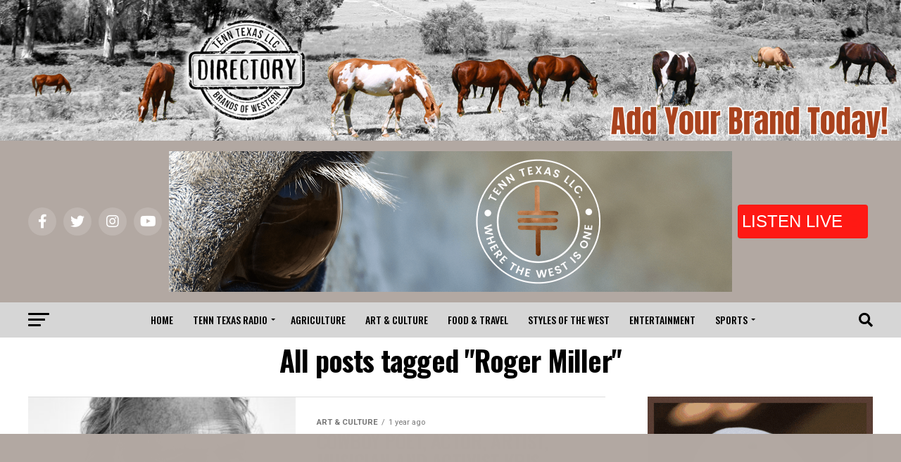

--- FILE ---
content_type: text/html; charset=UTF-8
request_url: https://www.tenntexas.com/tag/roger-miller/
body_size: 37872
content:
<!DOCTYPE html>
<html lang="en-US">
<head>
<meta charset="UTF-8" >
<meta name="viewport" id="viewport" content="width=device-width, initial-scale=1.0, maximum-scale=1.0, minimum-scale=1.0, user-scalable=no" />
<link rel="pingback" href="https://www.tenntexas.com/xmlrpc.php" />
<meta property="og:description" content="Where the West is ONE!" />
<style>
#wpadminbar #wp-admin-bar-wccp_free_top_button .ab-icon:before {
	content: "\f160";
	color: #02CA02;
	top: 3px;
}
#wpadminbar #wp-admin-bar-wccp_free_top_button .ab-icon {
	transform: rotate(45deg);
}
</style>
<meta name='robots' content='noindex, follow' />
	<style>img:is([sizes="auto" i], [sizes^="auto," i]) { contain-intrinsic-size: 3000px 1500px }</style>
	
	<!-- This site is optimized with the Yoast SEO Premium plugin v26.1 (Yoast SEO v26.8) - https://yoast.com/product/yoast-seo-premium-wordpress/ -->
	<title>Roger Miller Archives - TENN TEXAS</title><link rel="preload" as="style" href="https://fonts.googleapis.com/css?family=Roboto%3A300%2C400%2C700%2C900%7COswald%3A400%2C700%7CAdvent%20Pro%3A700%7COpen%20Sans%3A700%7CAnton%3A400Oswald%3A100%2C200%2C300%2C400%2C500%2C600%2C700%2C800%2C900%7COswald%3A100%2C200%2C300%2C400%2C500%2C600%2C700%2C800%2C900%7CRoboto%3A100%2C200%2C300%2C400%2C500%2C600%2C700%2C800%2C900%7CRoboto%3A100%2C200%2C300%2C400%2C500%2C600%2C700%2C800%2C900%7CPT%20Serif%3A100%2C200%2C300%2C400%2C500%2C600%2C700%2C800%2C900%7COswald%3A100%2C200%2C300%2C400%2C500%2C600%2C700%2C800%2C900%26amp%3Bsubset%3Dlatin%2Clatin-ext%2Ccyrillic%2Ccyrillic-ext%2Cgreek-ext%2Cgreek%2Cvietnamese%26amp%3Bdisplay%3Dswap%7CLato%3A700%2C&#038;display=swap" /><link rel="stylesheet" href="https://fonts.googleapis.com/css?family=Roboto%3A300%2C400%2C700%2C900%7COswald%3A400%2C700%7CAdvent%20Pro%3A700%7COpen%20Sans%3A700%7CAnton%3A400Oswald%3A100%2C200%2C300%2C400%2C500%2C600%2C700%2C800%2C900%7COswald%3A100%2C200%2C300%2C400%2C500%2C600%2C700%2C800%2C900%7CRoboto%3A100%2C200%2C300%2C400%2C500%2C600%2C700%2C800%2C900%7CRoboto%3A100%2C200%2C300%2C400%2C500%2C600%2C700%2C800%2C900%7CPT%20Serif%3A100%2C200%2C300%2C400%2C500%2C600%2C700%2C800%2C900%7COswald%3A100%2C200%2C300%2C400%2C500%2C600%2C700%2C800%2C900%26amp%3Bsubset%3Dlatin%2Clatin-ext%2Ccyrillic%2Ccyrillic-ext%2Cgreek-ext%2Cgreek%2Cvietnamese%26amp%3Bdisplay%3Dswap%7CLato%3A700%2C&#038;display=swap" media="print" onload="this.media='all'" /><noscript><link rel="stylesheet" href="https://fonts.googleapis.com/css?family=Roboto%3A300%2C400%2C700%2C900%7COswald%3A400%2C700%7CAdvent%20Pro%3A700%7COpen%20Sans%3A700%7CAnton%3A400Oswald%3A100%2C200%2C300%2C400%2C500%2C600%2C700%2C800%2C900%7COswald%3A100%2C200%2C300%2C400%2C500%2C600%2C700%2C800%2C900%7CRoboto%3A100%2C200%2C300%2C400%2C500%2C600%2C700%2C800%2C900%7CRoboto%3A100%2C200%2C300%2C400%2C500%2C600%2C700%2C800%2C900%7CPT%20Serif%3A100%2C200%2C300%2C400%2C500%2C600%2C700%2C800%2C900%7COswald%3A100%2C200%2C300%2C400%2C500%2C600%2C700%2C800%2C900%26amp%3Bsubset%3Dlatin%2Clatin-ext%2Ccyrillic%2Ccyrillic-ext%2Cgreek-ext%2Cgreek%2Cvietnamese%26amp%3Bdisplay%3Dswap%7CLato%3A700%2C&#038;display=swap" /></noscript>
	<meta property="og:locale" content="en_US" />
	<meta property="og:type" content="article" />
	<meta property="og:title" content="Roger Miller Archives" />
	<meta property="og:url" content="https://www.tenntexas.com/tag/roger-miller/" />
	<meta property="og:site_name" content="TENN TEXAS" />
	<meta name="twitter:card" content="summary_large_image" />
	<meta name="twitter:site" content="@tenntexasradio" />
	<script type="application/ld+json" class="yoast-schema-graph">{"@context":"https://schema.org","@graph":[{"@type":"CollectionPage","@id":"https://www.tenntexas.com/tag/roger-miller/","url":"https://www.tenntexas.com/tag/roger-miller/","name":"Roger Miller Archives - TENN TEXAS","isPartOf":{"@id":"https://www.tenntexas.com/#website"},"primaryImageOfPage":{"@id":"https://www.tenntexas.com/tag/roger-miller/#primaryimage"},"image":{"@id":"https://www.tenntexas.com/tag/roger-miller/#primaryimage"},"thumbnailUrl":"https://www.tenntexas.com/wp-content/uploads/2024/10/Kris-Kristoggerson.jpg","breadcrumb":{"@id":"https://www.tenntexas.com/tag/roger-miller/#breadcrumb"},"inLanguage":"en-US"},{"@type":"ImageObject","inLanguage":"en-US","@id":"https://www.tenntexas.com/tag/roger-miller/#primaryimage","url":"https://www.tenntexas.com/wp-content/uploads/2024/10/Kris-Kristoggerson.jpg","contentUrl":"https://www.tenntexas.com/wp-content/uploads/2024/10/Kris-Kristoggerson.jpg","width":900,"height":1200},{"@type":"BreadcrumbList","@id":"https://www.tenntexas.com/tag/roger-miller/#breadcrumb","itemListElement":[{"@type":"ListItem","position":1,"name":"Home","item":"https://www.tenntexas.com/"},{"@type":"ListItem","position":2,"name":"Roger Miller"}]},{"@type":"WebSite","@id":"https://www.tenntexas.com/#website","url":"https://www.tenntexas.com/","name":"TENN TEXAS","description":"Where the West is ONE!","publisher":{"@id":"https://www.tenntexas.com/#organization"},"potentialAction":[{"@type":"SearchAction","target":{"@type":"EntryPoint","urlTemplate":"https://www.tenntexas.com/?s={search_term_string}"},"query-input":{"@type":"PropertyValueSpecification","valueRequired":true,"valueName":"search_term_string"}}],"inLanguage":"en-US"},{"@type":"Organization","@id":"https://www.tenntexas.com/#organization","name":"Tenn Texas LLC.","url":"https://www.tenntexas.com/","logo":{"@type":"ImageObject","inLanguage":"en-US","@id":"https://www.tenntexas.com/#/schema/logo/image/","url":"https://www.tenntexas.com/wp-content/uploads/2021/10/Olive-Green-Modern-Minimalist-Squirrel-Logo.png","contentUrl":"https://www.tenntexas.com/wp-content/uploads/2021/10/Olive-Green-Modern-Minimalist-Squirrel-Logo.png","width":1500,"height":1500,"caption":"Tenn Texas LLC."},"image":{"@id":"https://www.tenntexas.com/#/schema/logo/image/"},"sameAs":["https://www.facebook.com/TennTexasRadio/","https://x.com/tenntexasradio","https://www.instagram.com/tenntexasradio/","https://www.youtube.com/channel/UCKdPKQsaX3IAb0XdTBa_hsA","https://www.tiktok.com/@tenntexasradio","https://www.linkedin.com/in/tenntexas"]}]}</script>
	<!-- / Yoast SEO Premium plugin. -->


<link rel='dns-prefetch' href='//ajax.googleapis.com' />
<link rel='dns-prefetch' href='//fonts.googleapis.com' />
<link rel='dns-prefetch' href='//embed.radio.co' />
<link rel='dns-prefetch' href='//www.googletagmanager.com' />
<link href='https://fonts.gstatic.com' crossorigin rel='preconnect' />
<link rel="alternate" type="application/rss+xml" title="TENN TEXAS &raquo; Feed" href="https://www.tenntexas.com/feed/" />
<link rel="alternate" type="application/rss+xml" title="TENN TEXAS &raquo; Comments Feed" href="https://www.tenntexas.com/comments/feed/" />
<link rel="alternate" type="text/calendar" title="TENN TEXAS &raquo; iCal Feed" href="https://www.tenntexas.com/events/?ical=1" />
<link rel="alternate" type="application/rss+xml" title="TENN TEXAS &raquo; Roger Miller Tag Feed" href="https://www.tenntexas.com/tag/roger-miller/feed/" />
<script>function cpLoadCSS(e,t,n){"use strict";var i=window.document.createElement("link"),o=t||window.document.getElementsByTagName("script")[0];return i.rel="stylesheet",i.href=e,i.media="only x",o.parentNode.insertBefore(i,o),setTimeout(function(){i.media=n||"all"}),i}</script><style>.cp-popup-container .cpro-overlay,.cp-popup-container .cp-popup-wrapper{opacity:0;visibility:hidden;display:none}</style><link rel='stylesheet' id='sgr-css' href='https://www.tenntexas.com/wp-content/plugins/simple-google-recaptcha/sgr.css?ver=1732882915' type='text/css' media='all' />
<style id='wp-emoji-styles-inline-css' type='text/css'>

	img.wp-smiley, img.emoji {
		display: inline !important;
		border: none !important;
		box-shadow: none !important;
		height: 1em !important;
		width: 1em !important;
		margin: 0 0.07em !important;
		vertical-align: -0.1em !important;
		background: none !important;
		padding: 0 !important;
	}
</style>
<link rel='stylesheet' id='wp-block-library-css' href='https://www.tenntexas.com/wp-includes/css/dist/block-library/style.min.css?ver=6.7.4' type='text/css' media='all' />
<link rel='stylesheet' id='advanced-posts-listing-advanced-posts-listing-block-style-css' href='https://www.tenntexas.com/wp-content/plugins/advanced-posts-listing/build/index.css?ver=1.0.5' type='text/css' media='all' />
<link rel='stylesheet' id='spectra-pro-block-css-css' href='https://www.tenntexas.com/wp-content/plugins/spectra-pro/dist/style-blocks.css?ver=1.2.3' type='text/css' media='all' />
<style id='classic-theme-styles-inline-css' type='text/css'>
/*! This file is auto-generated */
.wp-block-button__link{color:#fff;background-color:#32373c;border-radius:9999px;box-shadow:none;text-decoration:none;padding:calc(.667em + 2px) calc(1.333em + 2px);font-size:1.125em}.wp-block-file__button{background:#32373c;color:#fff;text-decoration:none}
</style>
<style id='global-styles-inline-css' type='text/css'>
:root{--wp--preset--aspect-ratio--square: 1;--wp--preset--aspect-ratio--4-3: 4/3;--wp--preset--aspect-ratio--3-4: 3/4;--wp--preset--aspect-ratio--3-2: 3/2;--wp--preset--aspect-ratio--2-3: 2/3;--wp--preset--aspect-ratio--16-9: 16/9;--wp--preset--aspect-ratio--9-16: 9/16;--wp--preset--color--black: #000000;--wp--preset--color--cyan-bluish-gray: #abb8c3;--wp--preset--color--white: #ffffff;--wp--preset--color--pale-pink: #f78da7;--wp--preset--color--vivid-red: #cf2e2e;--wp--preset--color--luminous-vivid-orange: #ff6900;--wp--preset--color--luminous-vivid-amber: #fcb900;--wp--preset--color--light-green-cyan: #7bdcb5;--wp--preset--color--vivid-green-cyan: #00d084;--wp--preset--color--pale-cyan-blue: #8ed1fc;--wp--preset--color--vivid-cyan-blue: #0693e3;--wp--preset--color--vivid-purple: #9b51e0;--wp--preset--gradient--vivid-cyan-blue-to-vivid-purple: linear-gradient(135deg,rgba(6,147,227,1) 0%,rgb(155,81,224) 100%);--wp--preset--gradient--light-green-cyan-to-vivid-green-cyan: linear-gradient(135deg,rgb(122,220,180) 0%,rgb(0,208,130) 100%);--wp--preset--gradient--luminous-vivid-amber-to-luminous-vivid-orange: linear-gradient(135deg,rgba(252,185,0,1) 0%,rgba(255,105,0,1) 100%);--wp--preset--gradient--luminous-vivid-orange-to-vivid-red: linear-gradient(135deg,rgba(255,105,0,1) 0%,rgb(207,46,46) 100%);--wp--preset--gradient--very-light-gray-to-cyan-bluish-gray: linear-gradient(135deg,rgb(238,238,238) 0%,rgb(169,184,195) 100%);--wp--preset--gradient--cool-to-warm-spectrum: linear-gradient(135deg,rgb(74,234,220) 0%,rgb(151,120,209) 20%,rgb(207,42,186) 40%,rgb(238,44,130) 60%,rgb(251,105,98) 80%,rgb(254,248,76) 100%);--wp--preset--gradient--blush-light-purple: linear-gradient(135deg,rgb(255,206,236) 0%,rgb(152,150,240) 100%);--wp--preset--gradient--blush-bordeaux: linear-gradient(135deg,rgb(254,205,165) 0%,rgb(254,45,45) 50%,rgb(107,0,62) 100%);--wp--preset--gradient--luminous-dusk: linear-gradient(135deg,rgb(255,203,112) 0%,rgb(199,81,192) 50%,rgb(65,88,208) 100%);--wp--preset--gradient--pale-ocean: linear-gradient(135deg,rgb(255,245,203) 0%,rgb(182,227,212) 50%,rgb(51,167,181) 100%);--wp--preset--gradient--electric-grass: linear-gradient(135deg,rgb(202,248,128) 0%,rgb(113,206,126) 100%);--wp--preset--gradient--midnight: linear-gradient(135deg,rgb(2,3,129) 0%,rgb(40,116,252) 100%);--wp--preset--font-size--small: 13px;--wp--preset--font-size--medium: 20px;--wp--preset--font-size--large: 36px;--wp--preset--font-size--x-large: 42px;--wp--preset--spacing--20: 0.44rem;--wp--preset--spacing--30: 0.67rem;--wp--preset--spacing--40: 1rem;--wp--preset--spacing--50: 1.5rem;--wp--preset--spacing--60: 2.25rem;--wp--preset--spacing--70: 3.38rem;--wp--preset--spacing--80: 5.06rem;--wp--preset--shadow--natural: 6px 6px 9px rgba(0, 0, 0, 0.2);--wp--preset--shadow--deep: 12px 12px 50px rgba(0, 0, 0, 0.4);--wp--preset--shadow--sharp: 6px 6px 0px rgba(0, 0, 0, 0.2);--wp--preset--shadow--outlined: 6px 6px 0px -3px rgba(255, 255, 255, 1), 6px 6px rgba(0, 0, 0, 1);--wp--preset--shadow--crisp: 6px 6px 0px rgba(0, 0, 0, 1);}:where(.is-layout-flex){gap: 0.5em;}:where(.is-layout-grid){gap: 0.5em;}body .is-layout-flex{display: flex;}.is-layout-flex{flex-wrap: wrap;align-items: center;}.is-layout-flex > :is(*, div){margin: 0;}body .is-layout-grid{display: grid;}.is-layout-grid > :is(*, div){margin: 0;}:where(.wp-block-columns.is-layout-flex){gap: 2em;}:where(.wp-block-columns.is-layout-grid){gap: 2em;}:where(.wp-block-post-template.is-layout-flex){gap: 1.25em;}:where(.wp-block-post-template.is-layout-grid){gap: 1.25em;}.has-black-color{color: var(--wp--preset--color--black) !important;}.has-cyan-bluish-gray-color{color: var(--wp--preset--color--cyan-bluish-gray) !important;}.has-white-color{color: var(--wp--preset--color--white) !important;}.has-pale-pink-color{color: var(--wp--preset--color--pale-pink) !important;}.has-vivid-red-color{color: var(--wp--preset--color--vivid-red) !important;}.has-luminous-vivid-orange-color{color: var(--wp--preset--color--luminous-vivid-orange) !important;}.has-luminous-vivid-amber-color{color: var(--wp--preset--color--luminous-vivid-amber) !important;}.has-light-green-cyan-color{color: var(--wp--preset--color--light-green-cyan) !important;}.has-vivid-green-cyan-color{color: var(--wp--preset--color--vivid-green-cyan) !important;}.has-pale-cyan-blue-color{color: var(--wp--preset--color--pale-cyan-blue) !important;}.has-vivid-cyan-blue-color{color: var(--wp--preset--color--vivid-cyan-blue) !important;}.has-vivid-purple-color{color: var(--wp--preset--color--vivid-purple) !important;}.has-black-background-color{background-color: var(--wp--preset--color--black) !important;}.has-cyan-bluish-gray-background-color{background-color: var(--wp--preset--color--cyan-bluish-gray) !important;}.has-white-background-color{background-color: var(--wp--preset--color--white) !important;}.has-pale-pink-background-color{background-color: var(--wp--preset--color--pale-pink) !important;}.has-vivid-red-background-color{background-color: var(--wp--preset--color--vivid-red) !important;}.has-luminous-vivid-orange-background-color{background-color: var(--wp--preset--color--luminous-vivid-orange) !important;}.has-luminous-vivid-amber-background-color{background-color: var(--wp--preset--color--luminous-vivid-amber) !important;}.has-light-green-cyan-background-color{background-color: var(--wp--preset--color--light-green-cyan) !important;}.has-vivid-green-cyan-background-color{background-color: var(--wp--preset--color--vivid-green-cyan) !important;}.has-pale-cyan-blue-background-color{background-color: var(--wp--preset--color--pale-cyan-blue) !important;}.has-vivid-cyan-blue-background-color{background-color: var(--wp--preset--color--vivid-cyan-blue) !important;}.has-vivid-purple-background-color{background-color: var(--wp--preset--color--vivid-purple) !important;}.has-black-border-color{border-color: var(--wp--preset--color--black) !important;}.has-cyan-bluish-gray-border-color{border-color: var(--wp--preset--color--cyan-bluish-gray) !important;}.has-white-border-color{border-color: var(--wp--preset--color--white) !important;}.has-pale-pink-border-color{border-color: var(--wp--preset--color--pale-pink) !important;}.has-vivid-red-border-color{border-color: var(--wp--preset--color--vivid-red) !important;}.has-luminous-vivid-orange-border-color{border-color: var(--wp--preset--color--luminous-vivid-orange) !important;}.has-luminous-vivid-amber-border-color{border-color: var(--wp--preset--color--luminous-vivid-amber) !important;}.has-light-green-cyan-border-color{border-color: var(--wp--preset--color--light-green-cyan) !important;}.has-vivid-green-cyan-border-color{border-color: var(--wp--preset--color--vivid-green-cyan) !important;}.has-pale-cyan-blue-border-color{border-color: var(--wp--preset--color--pale-cyan-blue) !important;}.has-vivid-cyan-blue-border-color{border-color: var(--wp--preset--color--vivid-cyan-blue) !important;}.has-vivid-purple-border-color{border-color: var(--wp--preset--color--vivid-purple) !important;}.has-vivid-cyan-blue-to-vivid-purple-gradient-background{background: var(--wp--preset--gradient--vivid-cyan-blue-to-vivid-purple) !important;}.has-light-green-cyan-to-vivid-green-cyan-gradient-background{background: var(--wp--preset--gradient--light-green-cyan-to-vivid-green-cyan) !important;}.has-luminous-vivid-amber-to-luminous-vivid-orange-gradient-background{background: var(--wp--preset--gradient--luminous-vivid-amber-to-luminous-vivid-orange) !important;}.has-luminous-vivid-orange-to-vivid-red-gradient-background{background: var(--wp--preset--gradient--luminous-vivid-orange-to-vivid-red) !important;}.has-very-light-gray-to-cyan-bluish-gray-gradient-background{background: var(--wp--preset--gradient--very-light-gray-to-cyan-bluish-gray) !important;}.has-cool-to-warm-spectrum-gradient-background{background: var(--wp--preset--gradient--cool-to-warm-spectrum) !important;}.has-blush-light-purple-gradient-background{background: var(--wp--preset--gradient--blush-light-purple) !important;}.has-blush-bordeaux-gradient-background{background: var(--wp--preset--gradient--blush-bordeaux) !important;}.has-luminous-dusk-gradient-background{background: var(--wp--preset--gradient--luminous-dusk) !important;}.has-pale-ocean-gradient-background{background: var(--wp--preset--gradient--pale-ocean) !important;}.has-electric-grass-gradient-background{background: var(--wp--preset--gradient--electric-grass) !important;}.has-midnight-gradient-background{background: var(--wp--preset--gradient--midnight) !important;}.has-small-font-size{font-size: var(--wp--preset--font-size--small) !important;}.has-medium-font-size{font-size: var(--wp--preset--font-size--medium) !important;}.has-large-font-size{font-size: var(--wp--preset--font-size--large) !important;}.has-x-large-font-size{font-size: var(--wp--preset--font-size--x-large) !important;}
:where(.wp-block-post-template.is-layout-flex){gap: 1.25em;}:where(.wp-block-post-template.is-layout-grid){gap: 1.25em;}
:where(.wp-block-columns.is-layout-flex){gap: 2em;}:where(.wp-block-columns.is-layout-grid){gap: 2em;}
:root :where(.wp-block-pullquote){font-size: 1.5em;line-height: 1.6;}
</style>
<link rel='stylesheet' id='wpsm_team_b-font-awesome-front-css' href='https://www.tenntexas.com/wp-content/plugins/team-builder-pro/assets/css/font-awesome/css/font-awesome.css?ver=6.7.4' type='text/css' media='all' />
<link rel='stylesheet' id='wpsm_team_pro-font-awesome-front-css' href='https://www.tenntexas.com/wp-content/plugins/team-builder-pro/assets/css/font-awesome/css/font-awesome.css?ver=6.7.4' type='text/css' media='all' />
<link rel='stylesheet' id='wpsm_team_pro_carousel-theme-css-css' href='https://www.tenntexas.com/wp-content/plugins/team-builder-pro/assets/css/owl.theme.default.css?ver=6.7.4' type='text/css' media='all' />
<link rel='stylesheet' id='wpsm_team_pro_isotope-css-css' href='https://www.tenntexas.com/wp-content/plugins/team-builder-pro/assets/css/isotope-style.css?ver=6.7.4' type='text/css' media='all' />
<link rel='stylesheet' id='ttaf-css' href='https://www.tenntexas.com/wp-content/plugins/ttaf/public/css/ttaf-public.css?ver=1.0.0' type='text/css' media='all' />
<link rel='stylesheet' id='ql-jquery-ui-css' href='//ajax.googleapis.com/ajax/libs/jqueryui/1.12.1/themes/smoothness/jquery-ui.css?ver=6.7.4' type='text/css' media='all' />
<script>document.addEventListener('DOMContentLoaded', function(event) {  if( typeof cpLoadCSS !== 'undefined' ) { cpLoadCSS('https://www.tenntexas.com/wp-content/plugins/convertpro/assets/modules/css/cp-popup.min.css?ver=1.8.8', 0, 'all'); } }); </script>
<link rel='stylesheet' id='mc4wp-form-themes-css' href='https://www.tenntexas.com/wp-content/plugins/mailchimp-for-wp/assets/css/form-themes.css?ver=4.10.9' type='text/css' media='all' />
<link rel='stylesheet' id='mvp-custom-style-css' href='https://www.tenntexas.com/wp-content/themes/zox-news/style.css?ver=6.7.4' type='text/css' media='all' />
<style id='mvp-custom-style-inline-css' type='text/css'>


#mvp-wallpaper {
	background: url() no-repeat 50% 0;
	}

#mvp-foot-copy a {
	color: #7fa9ae;
	}

#mvp-content-main p a,
#mvp-content-main ul a,
#mvp-content-main ol a,
.mvp-post-add-main p a,
.mvp-post-add-main ul a,
.mvp-post-add-main ol a {
	box-shadow: inset 0 -4px 0 #7fa9ae;
	}

#mvp-content-main p a:hover,
#mvp-content-main ul a:hover,
#mvp-content-main ol a:hover,
.mvp-post-add-main p a:hover,
.mvp-post-add-main ul a:hover,
.mvp-post-add-main ol a:hover {
	background: #7fa9ae;
	}

a,
a:visited,
.post-info-name a,
.woocommerce .woocommerce-breadcrumb a {
	color: #746661;
	}

#mvp-side-wrap a:hover {
	color: #746661;
	}

.mvp-fly-top:hover,
.mvp-vid-box-wrap,
ul.mvp-soc-mob-list li.mvp-soc-mob-com {
	background: #e0c6ad;
	}

nav.mvp-fly-nav-menu ul li.menu-item-has-children:after,
.mvp-feat1-left-wrap span.mvp-cd-cat,
.mvp-widget-feat1-top-story span.mvp-cd-cat,
.mvp-widget-feat2-left-cont span.mvp-cd-cat,
.mvp-widget-dark-feat span.mvp-cd-cat,
.mvp-widget-dark-sub span.mvp-cd-cat,
.mvp-vid-wide-text span.mvp-cd-cat,
.mvp-feat2-top-text span.mvp-cd-cat,
.mvp-feat3-main-story span.mvp-cd-cat,
.mvp-feat3-sub-text span.mvp-cd-cat,
.mvp-feat4-main-text span.mvp-cd-cat,
.woocommerce-message:before,
.woocommerce-info:before,
.woocommerce-message:before {
	color: #e0c6ad;
	}

#searchform input,
.mvp-authors-name {
	border-bottom: 1px solid #e0c6ad;
	}

.mvp-fly-top:hover {
	border-top: 1px solid #e0c6ad;
	border-left: 1px solid #e0c6ad;
	border-bottom: 1px solid #e0c6ad;
	}

.woocommerce .widget_price_filter .ui-slider .ui-slider-handle,
.woocommerce #respond input#submit.alt,
.woocommerce a.button.alt,
.woocommerce button.button.alt,
.woocommerce input.button.alt,
.woocommerce #respond input#submit.alt:hover,
.woocommerce a.button.alt:hover,
.woocommerce button.button.alt:hover,
.woocommerce input.button.alt:hover {
	background-color: #e0c6ad;
	}

.woocommerce-error,
.woocommerce-info,
.woocommerce-message {
	border-top-color: #e0c6ad;
	}

ul.mvp-feat1-list-buts li.active span.mvp-feat1-list-but,
span.mvp-widget-home-title,
span.mvp-post-cat,
span.mvp-feat1-pop-head {
	background: #7fa9ae;
	}

.woocommerce span.onsale {
	background-color: #7fa9ae;
	}

.mvp-widget-feat2-side-more-but,
.woocommerce .star-rating span:before,
span.mvp-prev-next-label,
.mvp-cat-date-wrap .sticky {
	color: #7fa9ae !important;
	}

#mvp-main-nav-top,
#mvp-fly-wrap,
.mvp-soc-mob-right,
#mvp-main-nav-small-cont {
	background: #b2a8a2;
	}

#mvp-main-nav-small .mvp-fly-but-wrap span,
#mvp-main-nav-small .mvp-search-but-wrap span,
.mvp-nav-top-left .mvp-fly-but-wrap span,
#mvp-fly-wrap .mvp-fly-but-wrap span {
	background: #555555;
	}

.mvp-nav-top-right .mvp-nav-search-but,
span.mvp-fly-soc-head,
.mvp-soc-mob-right i,
#mvp-main-nav-small span.mvp-nav-search-but,
#mvp-main-nav-small .mvp-nav-menu ul li a  {
	color: #555555;
	}

#mvp-main-nav-small .mvp-nav-menu ul li.menu-item-has-children a:after {
	border-color: #555555 transparent transparent transparent;
	}

#mvp-nav-top-wrap span.mvp-nav-search-but:hover,
#mvp-main-nav-small span.mvp-nav-search-but:hover {
	color: #746661;
	}

#mvp-nav-top-wrap .mvp-fly-but-wrap:hover span,
#mvp-main-nav-small .mvp-fly-but-wrap:hover span,
span.mvp-woo-cart-num:hover {
	background: #746661;
	}

#mvp-main-nav-bot-cont {
	background: #d6d6d6;
	}

#mvp-nav-bot-wrap .mvp-fly-but-wrap span,
#mvp-nav-bot-wrap .mvp-search-but-wrap span {
	background: #000000;
	}

#mvp-nav-bot-wrap span.mvp-nav-search-but,
#mvp-nav-bot-wrap .mvp-nav-menu ul li a {
	color: #000000;
	}

#mvp-nav-bot-wrap .mvp-nav-menu ul li.menu-item-has-children a:after {
	border-color: #000000 transparent transparent transparent;
	}

.mvp-nav-menu ul li:hover a {
	border-bottom: 5px solid #555555;
	}

#mvp-nav-bot-wrap .mvp-fly-but-wrap:hover span {
	background: #555555;
	}

#mvp-nav-bot-wrap span.mvp-nav-search-but:hover {
	color: #555555;
	}

body,
.mvp-feat1-feat-text p,
.mvp-feat2-top-text p,
.mvp-feat3-main-text p,
.mvp-feat3-sub-text p,
#searchform input,
.mvp-author-info-text,
span.mvp-post-excerpt,
.mvp-nav-menu ul li ul.sub-menu li a,
nav.mvp-fly-nav-menu ul li a,
.mvp-ad-label,
span.mvp-feat-caption,
.mvp-post-tags a,
.mvp-post-tags a:visited,
span.mvp-author-box-name a,
#mvp-author-box-text p,
.mvp-post-gallery-text p,
ul.mvp-soc-mob-list li span,
#comments,
h3#reply-title,
h2.comments,
#mvp-foot-copy p,
span.mvp-fly-soc-head,
.mvp-post-tags-header,
span.mvp-prev-next-label,
span.mvp-post-add-link-but,
#mvp-comments-button a,
#mvp-comments-button span.mvp-comment-but-text,
.woocommerce ul.product_list_widget span.product-title,
.woocommerce ul.product_list_widget li a,
.woocommerce #reviews #comments ol.commentlist li .comment-text p.meta,
.woocommerce div.product p.price,
.woocommerce div.product p.price ins,
.woocommerce div.product p.price del,
.woocommerce ul.products li.product .price del,
.woocommerce ul.products li.product .price ins,
.woocommerce ul.products li.product .price,
.woocommerce #respond input#submit,
.woocommerce a.button,
.woocommerce button.button,
.woocommerce input.button,
.woocommerce .widget_price_filter .price_slider_amount .button,
.woocommerce span.onsale,
.woocommerce-review-link,
#woo-content p.woocommerce-result-count,
.woocommerce div.product .woocommerce-tabs ul.tabs li a,
a.mvp-inf-more-but,
span.mvp-cont-read-but,
span.mvp-cd-cat,
span.mvp-cd-date,
.mvp-feat4-main-text p,
span.mvp-woo-cart-num,
span.mvp-widget-home-title2,
.wp-caption,
#mvp-content-main p.wp-caption-text,
.gallery-caption,
.mvp-post-add-main p.wp-caption-text,
#bbpress-forums,
#bbpress-forums p,
.protected-post-form input,
#mvp-feat6-text p {
	font-family: 'Roboto', sans-serif;
	font-display: swap;
	}

.mvp-blog-story-text p,
span.mvp-author-page-desc,
#mvp-404 p,
.mvp-widget-feat1-bot-text p,
.mvp-widget-feat2-left-text p,
.mvp-flex-story-text p,
.mvp-search-text p,
#mvp-content-main p,
.mvp-post-add-main p,
#mvp-content-main ul li,
#mvp-content-main ol li,
.rwp-summary,
.rwp-u-review__comment,
.mvp-feat5-mid-main-text p,
.mvp-feat5-small-main-text p,
#mvp-content-main .wp-block-button__link,
.wp-block-audio figcaption,
.wp-block-video figcaption,
.wp-block-embed figcaption,
.wp-block-verse pre,
pre.wp-block-verse {
	font-family: 'PT Serif', sans-serif;
	font-display: swap;
	}

.mvp-nav-menu ul li a,
#mvp-foot-menu ul li a {
	font-family: 'Oswald', sans-serif;
	font-display: swap;
	}


.mvp-feat1-sub-text h2,
.mvp-feat1-pop-text h2,
.mvp-feat1-list-text h2,
.mvp-widget-feat1-top-text h2,
.mvp-widget-feat1-bot-text h2,
.mvp-widget-dark-feat-text h2,
.mvp-widget-dark-sub-text h2,
.mvp-widget-feat2-left-text h2,
.mvp-widget-feat2-right-text h2,
.mvp-blog-story-text h2,
.mvp-flex-story-text h2,
.mvp-vid-wide-more-text p,
.mvp-prev-next-text p,
.mvp-related-text,
.mvp-post-more-text p,
h2.mvp-authors-latest a,
.mvp-feat2-bot-text h2,
.mvp-feat3-sub-text h2,
.mvp-feat3-main-text h2,
.mvp-feat4-main-text h2,
.mvp-feat5-text h2,
.mvp-feat5-mid-main-text h2,
.mvp-feat5-small-main-text h2,
.mvp-feat5-mid-sub-text h2,
#mvp-feat6-text h2,
.alp-related-posts-wrapper .alp-related-post .post-title {
	font-family: 'Oswald', sans-serif;
	font-display: swap;
	}

.mvp-feat2-top-text h2,
.mvp-feat1-feat-text h2,
h1.mvp-post-title,
h1.mvp-post-title-wide,
.mvp-drop-nav-title h4,
#mvp-content-main blockquote p,
.mvp-post-add-main blockquote p,
#mvp-content-main p.has-large-font-size,
#mvp-404 h1,
#woo-content h1.page-title,
.woocommerce div.product .product_title,
.woocommerce ul.products li.product h3,
.alp-related-posts .current .post-title {
	font-family: 'Oswald', sans-serif;
	font-display: swap;
	}

span.mvp-feat1-pop-head,
.mvp-feat1-pop-text:before,
span.mvp-feat1-list-but,
span.mvp-widget-home-title,
.mvp-widget-feat2-side-more,
span.mvp-post-cat,
span.mvp-page-head,
h1.mvp-author-top-head,
.mvp-authors-name,
#mvp-content-main h1,
#mvp-content-main h2,
#mvp-content-main h3,
#mvp-content-main h4,
#mvp-content-main h5,
#mvp-content-main h6,
.woocommerce .related h2,
.woocommerce div.product .woocommerce-tabs .panel h2,
.woocommerce div.product .product_title,
.mvp-feat5-side-list .mvp-feat1-list-img:after {
	font-family: 'Roboto', sans-serif;
	font-display: swap;
	}

	

	#mvp-leader-wrap {
		position: relative;
		}
	#mvp-site-main {
		margin-top: 0;
		}
	#mvp-leader-wrap {
		top: 0 !important;
		}
		

	.mvp-nav-links {
		display: none;
		}
		

	.single .mvp-post-main-out,
	.single .mvp-post-main-in {
		margin-right: 0 !important;
		}
	#mvp-post-feat-img img {
		width: 100%;
		}
	#mvp-post-content,
	#mvp-post-add-box {
		float: none;
		margin: 0 auto;
		max-width: 750px;
		}
		

	.mvp-alp-side {
		display: none;
	}
	.mvp-alp-soc-reg {
		display: block;
	}
	.mvp-auto-post-grid {
		grid-template-columns: minmax(0, auto) 320px;
		grid-column-gap: 60px;
	}
	@media screen and (max-width: 1199px) {
		.mvp-auto-post-grid {
			grid-column-gap: 30px;
		}
	}
		

 	.mvp-main-box #mvp-feat5-wrap,
.category .mvp-main-blog-cont{
  margin-top: 20px;
}

.archive .mvp-widget-feat2-right-cont {
    height: 100%;
}

.single-post #mvp-content-main td{
	font-family: 'PT Serif', sans-serif;
    font-size: 1.1rem;
}

ul.mvp-related-posts-list li{
    padding-bottom: 30px;
}

.mvp-feat1-list-ad .mvp-ad-label{
display: none;
}


		
</style>
<link rel='stylesheet' id='fontawesome-child-css' href='https://www.tenntexas.com/wp-content/themes/zox-news-child/font-awesome/css/all.css?ver=6.7.4' type='text/css' media='all' />
<link rel='stylesheet' id='mvp-custom-child-style-css' href='https://www.tenntexas.com/wp-content/themes/zox-news-child/style.css?ver=1.1.0' type='text/css' media='all' />
<link rel='stylesheet' id='rah-style-css' href='https://www.tenntexas.com/wp-content/themes/zox-news-child/rah.css?ver=1.0.2' type='text/css' media='all' />
<link rel='stylesheet' id='mvp-reset-css' href='https://www.tenntexas.com/wp-content/themes/zox-news/css/reset.css?ver=6.7.4' type='text/css' media='all' />
<link rel='stylesheet' id='fontawesome-css' href='https://www.tenntexas.com/wp-content/themes/zox-news-child/font-awesome/css/all.css?ver=6.7.4' type='text/css' media='all' />

<link rel='stylesheet' id='mvp-media-queries-css' href='https://www.tenntexas.com/wp-content/themes/zox-news/css/media-queries.css?ver=6.7.4' type='text/css' media='all' />
<script type="text/javascript" id="sgr-js-extra">
/* <![CDATA[ */
var sgr = {"sgr_site_key":"6LfOClgiAAAAAGUNrTyltjaJi8-yAI_loB0C7qZc"};
/* ]]> */
</script>
<script type="text/javascript" src="https://www.tenntexas.com/wp-content/plugins/simple-google-recaptcha/sgr.js?ver=1732882915" id="sgr-js"></script>
<script type="text/javascript" src="https://www.tenntexas.com/wp-includes/js/jquery/jquery.min.js?ver=3.7.1" id="jquery-core-js"></script>
<script type="text/javascript" src="https://www.tenntexas.com/wp-includes/js/jquery/jquery-migrate.min.js?ver=3.4.1" id="jquery-migrate-js"></script>
<script type="text/javascript" src="https://www.tenntexas.com/wp-content/plugins/team-builder-pro/assets/js/owl.carousel.min.js?ver=6.7.4" id="wpsm_team_pro-carousel-js-js"></script>
<script type="text/javascript" src="https://www.tenntexas.com/wp-content/plugins/team-builder-pro/assets/js/jquery.isotope.js?ver=6.7.4" id="wpsm_team_pro-main-isotop-js-js"></script>
<script type="text/javascript" src="https://www.tenntexas.com/wp-content/plugins/team-builder-pro/assets/js/jquery.mCustomScrollbar.min.js?ver=6.7.4" id="wpsm_customscroll-js"></script>
<script type="text/javascript" src="https://www.tenntexas.com/wp-content/plugins/team-builder-pro/assets/js/jquery.gridder.js?ver=6.7.4" id="wpsm_gridder-js"></script>
<script type="text/javascript" src="https://www.tenntexas.com/wp-content/plugins/ttaf/public/js/ttaf-public.js?ver=1.0.0" id="ttaf-js"></script>
<link rel="https://api.w.org/" href="https://www.tenntexas.com/wp-json/" /><link rel="alternate" title="JSON" type="application/json" href="https://www.tenntexas.com/wp-json/wp/v2/tags/14575" /><link rel="EditURI" type="application/rsd+xml" title="RSD" href="https://www.tenntexas.com/xmlrpc.php?rsd" />
<meta name="generator" content="WordPress 6.7.4" />
<meta name="generator" content="Site Kit by Google 1.168.0" />        <style>
            #tps_carousel_container ._button,
            #tps_carousel_container ._button svg {
                color: #f08100;
                fill: #f08100;
            }

            #tps_carousel_container ._button {
                font-size: 32px;
                line-height: 32px;
            }

            #tps_carousel_container ._button svg {
                width: 32px;
                height: 32px;
            }

            #tps_carousel_container ._button:hover,
            #tps_carousel_container ._button:focus,
            #tps_carousel_container ._button:hover svg,
            #tps_carousel_container ._button:focus svg {
                color: #ffa338;
                fill: #ffa338;
            }

            #tps_carousel_container ._disabled,
            #tps_carousel_container ._disabled svg {
                color: #777777 !important;
                fill: #777777 !important;
            }

            #tps_carousel_container ._carousel {
                margin: 0 42px;
            }

            #tps_carousel_container ._prev {
                margin-right: 10px;
            }

            #tps_carousel_container ._next {
                margin-left: 10px;
            }
        </style>
        <script id="wpcp_disable_Right_Click" type="text/javascript">
document.ondragstart = function() { return false;}
	function nocontext(e) {
	   return false;
	}
	document.oncontextmenu = nocontext;
</script>
<style>
.unselectable
{
-moz-user-select:none;
-webkit-user-select:none;
cursor: default;
}
html
{
-webkit-touch-callout: none;
-webkit-user-select: none;
-khtml-user-select: none;
-moz-user-select: none;
-ms-user-select: none;
user-select: none;
-webkit-tap-highlight-color: rgba(0,0,0,0);
}
</style>
<script id="wpcp_css_disable_selection" type="text/javascript">
var e = document.getElementsByTagName('body')[0];
if(e)
{
	e.setAttribute('unselectable',"on");
}
</script>
<meta name="tec-api-version" content="v1"><meta name="tec-api-origin" content="https://www.tenntexas.com"><link rel="alternate" href="https://www.tenntexas.com/wp-json/tribe/events/v1/events/?tags=roger-miller" /><style id="uagb-style-conditional-extension">@media (min-width: 1025px){body .uag-hide-desktop.uagb-google-map__wrap,body .uag-hide-desktop{display:none !important}}@media (min-width: 768px) and (max-width: 1024px){body .uag-hide-tab.uagb-google-map__wrap,body .uag-hide-tab{display:none !important}}@media (max-width: 767px){body .uag-hide-mob.uagb-google-map__wrap,body .uag-hide-mob{display:none !important}}</style><style id="uagb-style-frontend-14575">.uag-blocks-common-selector{z-index:var(--z-index-desktop) !important}@media (max-width: 976px){.uag-blocks-common-selector{z-index:var(--z-index-tablet) !important}}@media (max-width: 767px){.uag-blocks-common-selector{z-index:var(--z-index-mobile) !important}}
</style><link rel="icon" href="https://www.tenntexas.com/wp-content/uploads/2021/10/cropped-My-Post-32x32.png" sizes="32x32" />
<link rel="icon" href="https://www.tenntexas.com/wp-content/uploads/2021/10/cropped-My-Post-192x192.png" sizes="192x192" />
<link rel="apple-touch-icon" href="https://www.tenntexas.com/wp-content/uploads/2021/10/cropped-My-Post-180x180.png" />
<meta name="msapplication-TileImage" content="https://www.tenntexas.com/wp-content/uploads/2021/10/cropped-My-Post-270x270.png" />
		<style type="text/css" id="wp-custom-css">
			html {
  scroll-behavior: smooth;
}

#listen-live {
  scroll-margin-top: 100px;
}
.rah-ttr-pg {
  text-align: center;
}

.rah-mar-top10 {
	margin-top: 10px;
}
.rah-uppercase {
  text-transform: uppercase;
}

.btn-hover-rah a {
  color: #fff;
}

.btn-hover-rah a:hover {
  color: #b2a8a2;
}

.home #mvp-main-body-wrap {
  padding-top: 20px;
}

.caption-centered-rah {
  text-align: center;
}

#mvp-feat6-img {
  width: 70%;
}

span.mvp-feat-caption {
  text-align: center;
}

.single-post .mvp-alp-side-in {
  height: 150vh;
}

#mvp-content-main .rah-feat-caption {
  color: #888;
  font-size: 0.85em;
  padding: 8px 0 0;
}

.mvp-blog-story-col.relative.infinite-post {
  margin-top: 20px;
}

.page-id-1374 #mvp-side-wrap {
  display: none;
}

ul.mvp-related-posts-list li {
  height: 270px;
}

div#eapps-form-1 {
  z-index: 9999999999;
}

.cp-module-info_bar .cp-popup.cp-bottom {
  z-index: 99999;
}

h3.rah-ad-600 {
  font-size: 20px;
  line-height: normal;
}

.eapps-form-floating-button-position-right.eapps-form-floating-button-visible {
  margin-bottom: 50px;
}

#mvp-feat6-text {
  width: 47%;
}

@media only screen and (max-width: 468px) {
  .home .mvp-feat5-side-out {
    display: flex;
    flex-flow: column-reverse;
  }

  .home .mvp-main-box #mvp-feat5-wrap {
    margin-top: 0;
  }

  .mvp-feat5-side-wrap .mvp-feat5-side-list,
  .mvp-feat5-side-wrap .mvp-feat1-pop-head {
    display: none;
  }
}

@media only screen and (min-width: 1200px) {
  .category-agriculture #mvp-feat6-text h2,
  .category-fashion #mvp-feat6-text h2 {
    font-size: 3.2rem;
  }
}

.mvp-alp-soc-reg {
  display: block;
}

@media only screen and (max-width: 1199px) and (min-width: 950px) {
  .single-post .mvp-main-box #mvp-side-wrap {
    width: 90%;
  }
}
/*Feed them social media*/
.fts-mashup {
  width: 100% !important;
}
@media screen and (min-width: 640px) {
  .fts-mashup-post-wrap {
    width: calc(50% - 10px) !important;
    margin: 5px !important;
  }
}
@media screen and (min-width: 960px) {
  .fts-mashup-post-wrap {
    width: calc(33.333% - 10px) !important;

    margin: 5px !important;
  }
}

[id^="rss"] .mvp-widget-home-title::before {
  margin-bottom: 25px;
}

[id^="rss"] span.mvp-widget-home-title {
  margin-bottom: 34px;
}

.rah-feat-ad-home {
  text-align: center;
}

.gap-20 {
  height: 20px;
}

.gap-40 {
  height: 40px;
}

/* 
========================
   Radio Button
========================
*/
.rah-btn-box-2 {
  min-height: 200px;
  max-width: 600px;
  margin: auto;
  display: grid;
  place-content: center;
  background: #303036
    url(https://www.tenntexas.com/wp-content/uploads/2022/08/Tenn-Texas-Radio-BMI-ascap-Licensee.png)
    no-repeat left top;
  position: relative;
  isolation: isolate;
  margin-bottom: 30px;
}

.rah-btn-box-2::after {
  content: "";
  top: 0;
  left: 0;
  bottom: 0;
  right: 0;
  opacity: 0.6;
  background: #000;
  z-index: -1;
  position: absolute;
}

.rah-btn-box-2 h3 {
  color: #fff;
  font-size: 26px;
  margin-bottom: 30px;
}

#cp_popup_id_6082 .cp-popup-content.cp-slide_in.bottom-right,
#cp_popup_id_6082
  .cp-toggle-type-hide_on_click
  .cp-open-toggle.cp-toggle-bottom-right {
  right: 0px;
}

.rah-anim-button {
    -moz-border-radius: 4px;
    -webkit-border-radius: 4px;
    border-radius: 4px;
    background-color: #ff1914;
    border: none;
    color: #FFF;
    text-align: center;
    font-size: 28px;
    padding: 10px;
    width: 250px;
    transition: all 0.5s;
    cursor: pointer;
}

.rah-anim-button span {
	margin-left: -30px;
}

.rah-anim-button span:after,
#cp_popup_id_6082 .cp-toggle-bottom-right span:after {
  content: "\29BF";
  position: absolute;
  padding-left: 5px;
  opacity: 1;
  font-size: 1em;
  top: -2px;
  transition: 0.9s;
  color: #32cd32;
  animation: fadeIn 1s infinite;
}

.rah-anim-button span:after {
	top: unset;
}

/*Experiment with image*/
#cp_popup_id_6082 .cp-toggle-bottom-right span:after {
  content: "";
  background-image: url("https://www.tenntexas.com/wp-content/uploads/2023/04/live-radio.png");
  height: 100%;
  width: 100px;
  background-size: contain;
  margin-left: -2em;
  top: 5px;
  background-repeat: no-repeat;
}

#cp_popup_id_6082 .cp-open-toggle {
  border: solid 2px #ccc;
}

/*@media only screen and (min-width: 521px) {
#cp_popup_id_6082 .cp-open-toggle {
  border-top-left-radius: 20px;
	}
}*/
@media only screen and (max-width: 520px) {
  #cp_popup_id_6082 .cp-toggle-bottom-right span:after {
    top: 15px;
  }

  #cp_popup_id_6082 .cp-open-toggle {
    width: 100%;
  }

  #cp_popup_id_6082 .cp-open-toggle-content {
    margin-left: -30px;
  }
}

.rah-anim-button:hover span {
  padding-right: 10px;
}

.rah-anim-button:hover span:after {
  opacity: 1;
}

@keyframes fadeIn {
  0%,
  100% {
    opacity: 0;
  }
  50% {
    opacity: 1;
  }
}

@media only screen and (min-width: 1004px) {
  .rah-btn-box-2 {
    display: none;
  }
}

/*
 * Header -top right
 */
@media only screen and (max-width: 1003px) {
  .mvp-nav-top-right .rah-anim-button {
    display: none;
  }
}
.mvp-nav-top-right {
  display: grid;
  place-content: center;
}

.mvp-nav-top-right .rah-anim-button {
  width: 185px;
  font-size: 24px;
}

/* 
========================
   About Page
========================
*/
.wp-container-3.rah-no-margin-btm {
  margin-bottom: 0;
}

/*
 * Tweet Btn
 */
.rah-quote {
  padding: 16px 24px;
  margin-bottom: 10px;
  border-top: 3px solid #cac8c8;
  border-bottom: 3px solid #cac8c8;
  text-align: center;
}

.rah-quote h3 {
  margin-bottom: 10px;
  font-size: 20px;
  line-height: 1.42857143;
}

.twt-btn {
  display: inline-block;
  margin-bottom: 0;
  font-weight: normal;
  text-align: center;
  vertical-align: middle;
  cursor: pointer;
  padding-top: 7px;
  border: 1px solid #9b9b9b;
  white-space: nowrap;
  padding: 6px 12px;
  font-size: 14px;
  line-height: 1.42857143;
  border-radius: 2px;
}

.twt-btn:hover {
  color: #666;
  background-color: #f4f4f4;
  border-color: #5b5b5b;
}

.rah-twt-icon {
  margin-right: 4px;
}

.fa-twitter:before {
  content: "\f099";
}

/*
 * Comments
 */
.single-post .mvp-cont-read-wrap {
  display: flex;
  flex-flow: column-reverse;
}

/*
 * Radio Page Sidebar
*/
.hosts-widget-sec {
  text-align: center;
}
.host-ind {
  margin-bottom: 20px;
}

.host-ind img {
  border-radius: 50%;
}

#rah-radio-ads {
  text-align: center;
}

@media only screen and (min-width: 900px) and (max-width: 1260px) {
  #rah-container .mvp-main-box {
    margin: 0 auto;
    width: 1200px;
  }
}
/*
 * Radio Page 
 */
.widget-rah-title {
  flex-flow: column;
  text-align: center;
  width: 100%;
}

.rah-35 {
  margin: 35px auto;
}
.rah-feat-artists-3,
.rah-feat-artists-2 {
  display: flex;
  gap: 1rem;
}

.rah-feat-artists-3 > *,
.rah-feat-artists-2 * {
  flex-grow: 1;
}

.rah-feat-img img {
  width: 100%;
  max-height: 230px;
  overflow: hidden;
}

@media only screen and (max-width: 480px) {
  .rah-feat-artists-3,
  .rah-feat-artists-2 {
    flex-direction: column;
  }
}

.widget-rah-title .mvp-cd-cat {
  float: unset;
}

.mvp-widget-home:last-child {
  margin-bottom: 50px;
}

ul#hide_me {
  display: none;
}

/*clamp in home (2 posts type), related posts*/
.mvp-widget-feat2-right.left.relative h2,
.mvp-feat1-mid-wrap.left.relative h2,
.mvp-related-text.relative p,
.archive.category .mvp-blog-story-col .mvp-blog-story-text h2,
.mvp-flex-story-wrap .relative h2,
.mvp-feat1-main .mvp-feat1-sub-wrap h2 {
  display: -webkit-box;
  -webkit-line-clamp: 2;
  -webkit-box-orient: vertical;
  overflow: hidden;
}

.rah-indiv-container {
  display: flex;
  width: 100%;
  place-content: space-between;
}

.rah-first-half {
  margin-right: 15px;
}

.wpcf7 input[type="text"],
.wpcf7 input[type="number"],
.wpcf7 input[type="email"],
.wpcf7 input[type="url"],
.wpcf7 input[type="search"],
.wpcf7 input[type="tel"],
.wpcf7 input[type="file"],
.wpcf7 input[type="color"],
.wpcf7 input[type="submit"],
.wpcf7 textarea {
  width: 100%;
  background-color: transparent;
  font-family: "Open Sans";
  font-size: 16px;
  line-height: 28px;
  font-weight: 400;
  padding: 15px 30px;
  border-radius: 5px;
  border-style: solid;
  border-width: 2px;
  border-color: #ebebeb;
  margin-bottom: 30px;
  text-shadow: none;
  box-shadow: none;
  box-sizing: border-box;
  transition: all ease 0.3s;
  color: #393e46;
}

.wpcf7 input[type="submit"] {
  max-width: 300px;
  background-color: #b2a8a2;
  cursor: pointer;
  color: #fff;
}

.wpcf7 input[type="submit"]:hover {
  background-color: #6c6662;
}

.rah-hosts-caption .wp-element-caption {
  text-align: center;
}

/*Home Ad section*/
@media only screen and (max-width: 991px) {
  .home-ad-sec,
  .rah-hide-991 {
    display: none;
  }

  .home-ad-sec.ad2 {
    display: block;
  }
}

@media only screen and (min-width: 991px) {
  .home-ad-sec {
    width: 100%;
    display: flex;
    flex-direction: row;
    gap: 25px;
    float: none !important;
  }

  .home-ad-sec .ad-left {
    width: 78%;
  }

  .home-ad-sec .ad-left1 {
    width: 50%;
  }

  .home-ad-sec .ad-right {
    width: 35%;
  }

  .home-ad-sec .ad-right1 {
    width: 50%;
  }

  .home-ad-sec .ad-right1 iframe {
    height: calc(100% - 8px);
  }

  .rah-hide-above-991 {
    display: none;
  }
}

/* Vote section in home feat sec middle */
.mvp-feat1-left-wrap .mvp-feat1-feat-wrap,
.rah-vote-sec {
  margin-bottom: 20px;
}

.rah-vote-btn {
  margin-top: 15px;
  -moz-border-radius: 4px;
  -webkit-border-radius: 4px;
  border-radius: 4px;
  background-color: #7fa9ae;
  border: none;
  color: #fff;
  text-align: center;
  font-size: 28px;
  padding: 10px;
  width: 100%;
  transition: all 0.5s;
  cursor: pointer;
  background-image: linear-gradient(-45deg, #7fa9ae, #e73c7e, #23a6d5, #23d5ab);
  animation: gradient 7s ease infinite;
  background-size: 400% 400%;
}

@keyframes gradient {
  0% {
    background-position: 0% 50%;
  }
  50% {
    background-position: 100% 50%;
  }
  100% {
    background-position: 0% 50%;
  }
}

.rah-vote-btn:hover {
  background-color: #000;
}

.rah-vote-sub {
  text-align: right;
  color: #555;
  font-size: 10px;
  margin-top: 5px;
  text-transform: uppercase;
}

/*Voting WPFORMS + page*/
@media only screen and (max-width: 768px) {
  .wp-block-columns.is-not-stacked-on-mobile.rah-nomin-mob {
    flex-wrap: wrap !important;
  }

  .rah-nomin-mob .wp-block-column {
    flex-basis: 25% !important;
    flex-grow: inherit;
  }

  .rah-is-7th {
    max-width: 25%;
  }

  .wpforms-image-choices-item {
    width: 33% !important;
  }
  .postid-6420
    .wpforms-container-full
    .wpforms-form
    .wpforms-list-3-columns
    ul
    li,
  .postid-9176
    .wpforms-container-full
    .wpforms-form
    .wpforms-list-3-columns
    ul
    li {
    padding-right: 0 !important;
  }
  .postid-6420 .wpforms-image-choices-item .wpforms-field-label-inline,
  .postid-9176 .wpforms-image-choices-item .wpforms-field-label-inline {
    padding: 10px !important;
  }
}

.postid-6420 .wp-element-caption,
.postid-7349 .wp-element-caption {
  text-align: center;
  word-break: normal;
}

.rah-vote-form .wpforms-form .wpforms-submit-container {
  text-align: center;
}

.wpforms-confirmation-container-full,
div[submit-success]
  > .wpforms-confirmation-container-full:not(.wpforms-redirection-message) {
  background: #b2a8a2;
}

div.wpforms-container-full
  .wpforms-form
  ul.wpforms-image-choices-modern
  .wpforms-selected
  label {
  background-color: #9f9f9f;
}

.rah-vote-form
  .wpforms-form
  ul.wpforms-image-choices-modern
  label:not(.wpforms-error):hover,
.rah-vote-form
  .wpforms-form
  ul.wpforms-image-choices-modern
  label:not(.wpforms-error):focus {
  background-color: #ddd;
}

.wpforms-container-full .wpforms-form button.rah-vote-btn[type="submit"] {
  background-color: #ca8e0a;
  color: #fff;
  width: 50%;
  border-radius: 3px;
}

/*Live events*/
.rah-live-events {
  display: flex;
  width: 100%;
  justify-content: center;
  gap: 2em;
}

@media only screen and (max-width: 768px) {
  .rah-live-events {
    flex-direction: column;
  }
}

/*MC4WP form*/
.rah-mc4wp {
  display: flex;
  gap: 2em;
}
.rah-mc4wp p {
  width: 33%;
}

.rah-mc4wp input::placeholder {
  color: #ccc;
  font-size: 0.8em;
}

.rah-mc4wp input {
  min-height: 50px;
  font-size: 1.4em;
  border-radius: 0.2em;
}

.rah-mc4wp input[type="submit"] {
  color: #fff !important;
  background-color: #7fa9ae !important;
  width: 100%;
}

@media only screen and (max-width: 500px) {
  .rah-mc4wp {
    gap: 0.8em;
    flex-direction: column;
  }
  .rah-mc4wp p {
    width: 100%;
  }
}

.page-id-444 .mvp-post-title,
.page-id-199 .mvp-post-title {
  display: none;
}

/*Convert pro*/
.cpro-form-container .rah-mc4wp {
  gap: 0.8em;
  flex-direction: column;
}

.cpro-form-container .rah-mc4wp p {
  width: 100%;
}

.cpro-form-container .rah-mc4wp input {
  min-height: 50px;
  font-size: 2em;
}

/*New Radio Page 6.29.2023*/
.rah-radio-template-center .mvp-widget-feat2-side,
.rah-radio-template-center .mvp-widget-feat2-right {
  display: none;
}

.rah-radio-template-center .mvp-widget-feat2-in {
  margin-right: 0;
}

.rah-radio-template-center .mvp-widget-feat2-left {
  width: 100%;
  margin-left: 2.325%;
}
#rah-feature-artist,
.rah-radio-template-wrapper .mvp-widget-dark-wrap {
  z-index: 1;
}

.wp-block-separator.is-style-wide {
  max-width: 100%;
}

.rah-prayer,
.rah-prayer-guide {
  background-color: #746661;
  color: #fff;
  padding: 10px 20px;
  font-size: 1em;
  cursor: pointer;
  width: 100%;
}

.termly-styles-termly-banner-caea15.termly-styles-termly-banner-caea15 {
  z-index: 999999;
}

.rah-more-vote {
  float: right !important;
  margin-top: -50px;
  text-decoration: underline;
  font-weight: bold;
}



.mvp-feat1-list-tenntexas {
    line-height: 0;
    width: 100%;
		margin-bottom: 10px;
}

/*Urgent Fix*/
.single-post #mvp-main-nav-bot {
	display: block;
}

.mvp-nav-top-wrap, .mvp-nav-top-mid {
    height: 100% !important;
}

.single-post #mvp-main-body-wrap {
    margin-top: 30px !important;
}		</style>
		    <style>
        .rah-no-margin {
            margin-right:0px;
        }
        .rah-no-margin .rah-feat-img img {
            max-height: 100%;
        }
        #rah-feature-artist {
            margin-bottom: 20px;
        }
        .mvp-blog-story-col {
            height: auto !important;
            margin-bottom: 2%;
        }

        .rah-see-more-section a {
            clear: both;
            float: right;
            margin-right: 2%;
            text-decoration: underline;
            font-size: 18px;
        }

        .rah-blog-story-col {
            width: calc(92%/3);
        }

        .rah-wrap {
            margin-top: 15px;
        }

        .rah-sidebar li {
            list-style: none;
        }

        .rah-radio-section {
            width: 100%;
            background-color: #E5E9EC;
            height: 60px;
            padding-top: 15px;
        }

        .rah-radio-wrap {
            width: 90%;
            margin: 0px auto;
        }

        .rah-radio-content {
            width: 34%;
            border-right: 1px solid #e1e1e1;
            margin-right: 10px;
        }

        .rah-radio-content img {
            height: 50px;
            width: 100%;
            border-radius: 50%;
        }

        .rah-radio-title {
            margin-left: 20px;
            width: 80%;
            line-height: 1.1;
        }

        #rah-radio-ads {
            text-align: center;
        }

        .rah-radio-fs {
            width: 30%;
            text-align: center;
            border: 1px solid black;
            padding: 15px 0px;
            vertical-align: middle;
            border-radius: 30px;
        }

        .rah-radio-fs:hover {
            color: #000000;
            border: 1px solid #F4511E;
            background-color: #F4511E;
            transition: 0.4s;
        }

        .rah-radio-fs:hover a {
            color: #ffffff;
        }

        .rah-radio-title.left.relative p {
            color: #c1c1c1;
        }

        #mvp-feat6-wrap {
            margin: 0 0 30px;
        }

        .rah-radio-title p {
                color: #FF1914 !important;
            }
            
        @media screen and (max-width: 1199px) and (min-width: 1111px) {
            #mvp-side-wrap {
                width: 25%
            }

            #rah-container .mvp-main-box {
                width: 1150px;

            }

            .rah-blog-story-col {
                width: calc(88%/3);
            }
        }

        @media screen and (max-width: 1110px) and (min-width: 1050px) {
            #mvp-side-wrap {
                width: 25%
            }

            #rah-container .mvp-main-box {
                width: 1100px;

            }

            .rah-blog-story-col {
                width: calc(88%/3);
            }
        }

        @media screen and (max-width: 1049px) and (min-width: 1006px) {
            #mvp-side-wrap {
                width: 25%
            }

            #rah-container .mvp-main-box {
                width: 1055px;

            }

            .rah-blog-story-col {
                width: calc(88%/3);
            }
        }

        @media screen and (max-width: 1005px) and (min-width: 950px) {
            #mvp-side-wrap {
                width: 25%
            }

            #rah-container .mvp-main-box {
                width: 990px;

            }

            .rah-blog-story-col {
                width: calc(88%/3);
            }
        }

        @media screen and (max-width: 949px) and (min-width: 900px) {
            .#mvp-side-wrap {
                width: 25%
            }

            .#rah-container .mvp-main-box {
                width: 960px;

            }

            .rah-blog-story-col {
                width: calc(88%/3);
            }
        }

        @media only screen and (max-width: 1200px) {

            .rah-radio-content {
                width: 33%;
            }

            .rah-radio-title {
                margin-left: 10px;
                width: 70%;
                font-size: 14px;
            }
            
        }

        @media only screen and (max-width: 768px) {

            .rah-blog-story-col {
                width: 46%;
            }

            .rah-radio-content {
                border-right: 1px solid #e1e1e100;
            }
        }

        @media only screen and (max-width: 693px) {
            .rah-radio-section {
                min-height: 160px;
                padding-bottom: 15px;
            }

            .rah-radio-content {
                width: 48%;
            }

            .rah-radio-fs {
                width: 100%;
                margin-top: 20px;
            }

            .rah-radio-title {
                margin-left: 10px;
                width: 70%;
                font-size: 14px;
            }
        }

        @media only screen and (max-width: 610px) {
            .rah-radio-content {
                width: 44%;
            }
        }

        @media only screen and (max-width: 610px) {

            .rah-blog-story-col {
                width: 100%;
            }
        }
    </style>

<noscript><style id="rocket-lazyload-nojs-css">.rll-youtube-player, [data-lazy-src]{display:none !important;}</style></noscript></head>
<body class="archive tag tag-roger-miller tag-14575 wp-embed-responsive unselectable tribe-no-js">
	<div id="mvp-fly-wrap">
	<div id="mvp-fly-menu-top" class="left relative">
		<div class="mvp-fly-top-out left relative">
			<div class="mvp-fly-top-in">
				<div id="mvp-fly-logo" class="left relative">
											<a href="https://www.tenntexas.com/"><img width="400" height="60" src="data:image/svg+xml,%3Csvg%20xmlns='http://www.w3.org/2000/svg'%20viewBox='0%200%20400%2060'%3E%3C/svg%3E" alt="TENN TEXAS" data-rjs="2" data-lazy-src="https://www.tenntexas.com/wp-content/uploads/2023/02/TENN-TEXAS.png" /><noscript><img width="400" height="60" src="https://www.tenntexas.com/wp-content/uploads/2023/02/TENN-TEXAS.png" alt="TENN TEXAS" data-rjs="2" /></noscript></a>
									</div><!--mvp-fly-logo-->
			</div><!--mvp-fly-top-in-->
			<div class="mvp-fly-but-wrap mvp-fly-but-menu mvp-fly-but-click">
				<span></span>
				<span></span>
				<span></span>
				<span></span>
			</div><!--mvp-fly-but-wrap-->
		</div><!--mvp-fly-top-out-->
	</div><!--mvp-fly-menu-top-->
	<div id="mvp-fly-menu-wrap">
		<nav class="mvp-fly-nav-menu left relative">
			<div class="menu-main-menu-container"><ul id="menu-main-menu" class="menu"><li id="menu-item-647" class="menu-item menu-item-type-post_type menu-item-object-page menu-item-home menu-item-647"><a href="https://www.tenntexas.com/">Home</a></li>
<li id="menu-item-8275" class="menu-item menu-item-type-post_type menu-item-object-page menu-item-has-children menu-item-8275"><a href="https://www.tenntexas.com/radio/">Tenn Texas Radio</a>
<ul class="sub-menu">
	<li id="menu-item-5688" class="menu-item menu-item-type-post_type menu-item-object-page menu-item-5688"><a href="https://www.tenntexas.com/send-us-your-music/">Send Music or Files</a></li>
	<li id="menu-item-5689" class="menu-item menu-item-type-post_type menu-item-object-page menu-item-5689"><a href="https://www.tenntexas.com/contact-us/">Request Music</a></li>
</ul>
</li>
<li id="menu-item-920" class="menu-item menu-item-type-taxonomy menu-item-object-category menu-item-920"><a href="https://www.tenntexas.com/category/agriculture/">Agriculture</a></li>
<li id="menu-item-836" class="menu-item menu-item-type-taxonomy menu-item-object-category menu-item-836"><a href="https://www.tenntexas.com/category/art-culture/">Art &amp; Culture</a></li>
<li id="menu-item-621" class="menu-item menu-item-type-taxonomy menu-item-object-category menu-item-621"><a href="https://www.tenntexas.com/category/farm-ranch/">Food &#038; Travel</a></li>
<li id="menu-item-175" class="mvp-mega-dropdown menu-item menu-item-type-taxonomy menu-item-object-category menu-item-175"><a href="https://www.tenntexas.com/category/fashion/">Styles Of The West</a></li>
<li id="menu-item-177" class="mvp-mega-dropdown menu-item menu-item-type-taxonomy menu-item-object-category menu-item-177"><a href="https://www.tenntexas.com/category/entertainment/">Entertainment</a></li>
<li id="menu-item-10346" class="menu-item menu-item-type-custom menu-item-object-custom menu-item-has-children menu-item-10346"><a href="https://www.tenntexas.com/category/sports/">Sports</a>
<ul class="sub-menu">
	<li id="menu-item-10333" class="menu-item menu-item-type-taxonomy menu-item-object-category menu-item-10333"><a href="https://www.tenntexas.com/category/sports/equestrian-sports/">Equestrian Sports</a></li>
	<li id="menu-item-10334" class="menu-item menu-item-type-taxonomy menu-item-object-category menu-item-10334"><a href="https://www.tenntexas.com/category/sports/western-sports/">Western Sports</a></li>
</ul>
</li>
</ul></div>		</nav>
	</div><!--mvp-fly-menu-wrap-->
	<div id="mvp-fly-soc-wrap">
		<span class="mvp-fly-soc-head">Connect with us</span>
		<ul class="mvp-fly-soc-list left relative">
							<li><a href="https://www.facebook.com/tenntexasradio" target="_blank" class="fab fa-facebook-f"></a></li>
										<li><a href="https://www.twitter.com/tenntexasradio" target="_blank" class="fab fa-twitter"></a></li>
										<li><a href="https://www.pinterest.com/TennTexasRadio" target="_blank" class="fab fa-pinterest-p"></a></li>
										<li><a href="https://www.instagram.com/tenntexasradio/" target="_blank" class="fab fa-instagram"></a></li>
										<li><a href="https://www.tiktok.com/@tenntexasradio" target="_blank" class="fab fa-tiktok"></a></li>
										<li><a href="https://www.youtube.com/channel/UCKdPKQsaX3IAb0XdTBa_hsA" target="_blank" class="fab fa-youtube"></a></li>
											</ul>
	</div><!--mvp-fly-soc-wrap-->
</div><!--mvp-fly-wrap-->	<div id="mvp-site" class="left relative">
		<div id="mvp-search-wrap">
			<div id="mvp-search-box">
				<form method="get" id="searchform" action="https://www.tenntexas.com/">
	<input type="text" name="s" id="s" value="Search" onfocus='if (this.value == "Search") { this.value = ""; }' onblur='if (this.value == "") { this.value = "Search"; }' />
	<input type="hidden" id="searchsubmit" value="Search" />
</form>			</div><!--mvp-search-box-->
			<div class="mvp-search-but-wrap mvp-search-click">
				<span></span>
				<span></span>
			</div><!--mvp-search-but-wrap-->
		</div><!--mvp-search-wrap-->
				<div id="mvp-site-wall" class="left relative">
											<div id="mvp-leader-wrap">
					<a href="https://tenntexasdirectory.com/" target="_blank">
<img width="1920" height="300" src="data:image/svg+xml,%3Csvg%20xmlns='http://www.w3.org/2000/svg'%20viewBox='0%200%201920%20300'%3E%3C/svg%3E"
</a data-lazy-src="https://www.tenntexas.com/wp-content/uploads/2024/02/header-tenntexasradio-june-opt.png"><noscript><img width="1920" height="300" src="https://www.tenntexas.com/wp-content/uploads/2024/02/header-tenntexasradio-june-opt.png"
</a></noscript>				</div><!--mvp-leader-wrap-->
										<div id="mvp-site-main" class="left relative">
			<header id="mvp-main-head-wrap" class="left relative">
									<nav id="mvp-main-nav-wrap" class="left relative">
						<div id="mvp-main-nav-top" class="left relative">
							<div class="mvp-main-box">
								<div id="mvp-nav-top-wrap" class="left relative">
									<div class="mvp-nav-top-right-out left relative">
										<div class="mvp-nav-top-right-in">
											<div class="mvp-nav-top-cont left relative">
												<div class="mvp-nav-top-left-out relative">
													<div class="mvp-nav-top-left">
														<div class="mvp-nav-soc-wrap">
																															<a href="https://www.facebook.com/tenntexasradio" target="_blank"><span class="mvp-nav-soc-but fab fa-facebook-f"></span></a>
																																														<a href="https://www.twitter.com/tenntexasradio" target="_blank"><span class="mvp-nav-soc-but fab fa-twitter"></span></a>
																																														<a href="https://www.instagram.com/tenntexasradio/" target="_blank"><span class="mvp-nav-soc-but fab fa-instagram"></span></a>
																																														<a href="https://www.youtube.com/channel/UCKdPKQsaX3IAb0XdTBa_hsA" target="_blank"><span class="mvp-nav-soc-but fab fa-youtube"></span></a>
																													</div><!--mvp-nav-soc-wrap-->
														<div class="mvp-fly-but-wrap mvp-fly-but-click left relative">
															<span></span>
															<span></span>
															<span></span>
															<span></span>
														</div><!--mvp-fly-but-wrap-->
													</div><!--mvp-nav-top-left-->
													<div class="mvp-nav-top-left-in">
														<div class="mvp-nav-top-mid left relative" itemscope itemtype="http://schema.org/Organization">
																															<a class="mvp-nav-logo-reg" itemprop="url" href="https://www.tenntexas.com/"><img width="1600" height="400" itemprop="logo" src="data:image/svg+xml,%3Csvg%20xmlns='http://www.w3.org/2000/svg'%20viewBox='0%200%201600%20400'%3E%3C/svg%3E" alt="TENN TEXAS" data-rjs="2" data-lazy-src="https://www.tenntexas.com/wp-content/uploads/2024/02/WEBSITE-HEADER-opt.png" /><noscript><img width="1600" height="400" itemprop="logo" src="https://www.tenntexas.com/wp-content/uploads/2024/02/WEBSITE-HEADER-opt.png" alt="TENN TEXAS" data-rjs="2" /></noscript></a>
																																														<a class="mvp-nav-logo-small" href="https://www.tenntexas.com/"><img width="400" height="60" src="data:image/svg+xml,%3Csvg%20xmlns='http://www.w3.org/2000/svg'%20viewBox='0%200%20400%2060'%3E%3C/svg%3E" alt="TENN TEXAS" data-rjs="2" data-lazy-src="https://www.tenntexas.com/wp-content/uploads/2023/02/TENN-TEXAS.png" /><noscript><img width="400" height="60" src="https://www.tenntexas.com/wp-content/uploads/2023/02/TENN-TEXAS.png" alt="TENN TEXAS" data-rjs="2" /></noscript></a>
																																														<h2 class="mvp-logo-title">TENN TEXAS</h2>
																																												</div><!--mvp-nav-top-mid-->
													</div><!--mvp-nav-top-left-in-->
												</div><!--mvp-nav-top-left-out-->
											</div><!--mvp-nav-top-cont-->
										</div><!--mvp-nav-top-right-in-->
										<div class="mvp-nav-top-right">
																						<span class="mvp-nav-search-but fa fa-search fa-2 mvp-search-click"></span>
																						<!-- rah right header section -->
																						<a href="https://www.tenntexas.com/radio/"><button href="https://www.tenntexas.com/radio/" class="rah-anim-button"><span>LISTEN LIVE </span></button></a>
										</div><!--mvp-nav-top-right-->
									</div><!--mvp-nav-top-right-out-->
								</div><!--mvp-nav-top-wrap-->
							</div><!--mvp-main-box-->
						</div><!--mvp-main-nav-top-->
						<div id="mvp-main-nav-bot" class="left relative">
							<div id="mvp-main-nav-bot-cont" class="left">
								<div class="mvp-main-box">
									<div id="mvp-nav-bot-wrap" class="left">
										<div class="mvp-nav-bot-right-out left">
											<div class="mvp-nav-bot-right-in">
												<div class="mvp-nav-bot-cont left">
													<div class="mvp-nav-bot-left-out">
														<div class="mvp-nav-bot-left left relative">
															<div class="mvp-fly-but-wrap mvp-fly-but-click left relative">
																<span></span>
																<span></span>
																<span></span>
																<span></span>
															</div><!--mvp-fly-but-wrap-->
														</div><!--mvp-nav-bot-left-->
														<div class="mvp-nav-bot-left-in">
															<div class="mvp-nav-menu left">
																<div class="menu-main-menu-container"><ul id="menu-main-menu-1" class="menu"><li class="menu-item menu-item-type-post_type menu-item-object-page menu-item-home menu-item-647"><a href="https://www.tenntexas.com/">Home</a></li>
<li class="menu-item menu-item-type-post_type menu-item-object-page menu-item-has-children menu-item-8275"><a href="https://www.tenntexas.com/radio/">Tenn Texas Radio</a>
<ul class="sub-menu">
	<li class="menu-item menu-item-type-post_type menu-item-object-page menu-item-5688"><a href="https://www.tenntexas.com/send-us-your-music/">Send Music or Files</a></li>
	<li class="menu-item menu-item-type-post_type menu-item-object-page menu-item-5689"><a href="https://www.tenntexas.com/contact-us/">Request Music</a></li>
</ul>
</li>
<li class="menu-item menu-item-type-taxonomy menu-item-object-category menu-item-920 mvp-mega-dropdown"><a href="https://www.tenntexas.com/category/agriculture/">Agriculture</a><div class="mvp-mega-dropdown"><div class="mvp-main-box"><ul class="mvp-mega-list"><li><a href="https://www.tenntexas.com/2025/12/leslie-storms-appointed-president-ethos-veterinary-health/"><div class="mvp-mega-img"><img width="400" height="240" src="data:image/svg+xml,%3Csvg%20xmlns='http://www.w3.org/2000/svg'%20viewBox='0%200%20400%20240'%3E%3C/svg%3E" class="attachment-mvp-mid-thumb size-mvp-mid-thumb wp-post-image" alt="Leslie Storms" decoding="async" fetchpriority="high" data-lazy-srcset="https://www.tenntexas.com/wp-content/uploads/2025/12/National_Veterinary_Associates__Leslie_Storms-400x240.jpg 400w, https://www.tenntexas.com/wp-content/uploads/2025/12/National_Veterinary_Associates__Leslie_Storms-590x354.jpg 590w" data-lazy-sizes="(max-width: 400px) 100vw, 400px" data-lazy-src="https://www.tenntexas.com/wp-content/uploads/2025/12/National_Veterinary_Associates__Leslie_Storms-400x240.jpg" /><noscript><img width="400" height="240" src="https://www.tenntexas.com/wp-content/uploads/2025/12/National_Veterinary_Associates__Leslie_Storms-400x240.jpg" class="attachment-mvp-mid-thumb size-mvp-mid-thumb wp-post-image" alt="Leslie Storms" decoding="async" fetchpriority="high" srcset="https://www.tenntexas.com/wp-content/uploads/2025/12/National_Veterinary_Associates__Leslie_Storms-400x240.jpg 400w, https://www.tenntexas.com/wp-content/uploads/2025/12/National_Veterinary_Associates__Leslie_Storms-590x354.jpg 590w" sizes="(max-width: 400px) 100vw, 400px" /></noscript></div><p>NATIONAL VETERINARY ASSOCIATES APPOINTS LESLIE STORMS AS PRESIDENT, ETHOS VETERINARY HEALTH</p></a></li><li><a href="https://www.tenntexas.com/2025/11/prca-ehv-event-update/"><div class="mvp-mega-img"><img width="400" height="240" src="data:image/svg+xml,%3Csvg%20xmlns='http://www.w3.org/2000/svg'%20viewBox='0%200%20400%20240'%3E%3C/svg%3E" class="attachment-mvp-mid-thumb size-mvp-mid-thumb wp-post-image" alt="PRCA Update" decoding="async" data-lazy-srcset="https://www.tenntexas.com/wp-content/uploads/2025/11/Master-Slide-2025-prca-update-400x240.png 400w, https://www.tenntexas.com/wp-content/uploads/2025/11/Master-Slide-2025-prca-update-300x179.png 300w, https://www.tenntexas.com/wp-content/uploads/2025/11/Master-Slide-2025-prca-update-768x459.png 768w, https://www.tenntexas.com/wp-content/uploads/2025/11/Master-Slide-2025-prca-update-1000x600.png 1000w, https://www.tenntexas.com/wp-content/uploads/2025/11/Master-Slide-2025-prca-update-590x354.png 590w, https://www.tenntexas.com/wp-content/uploads/2025/11/Master-Slide-2025-prca-update.png 1005w" data-lazy-sizes="(max-width: 400px) 100vw, 400px" data-lazy-src="https://www.tenntexas.com/wp-content/uploads/2025/11/Master-Slide-2025-prca-update-400x240.png" /><noscript><img width="400" height="240" src="https://www.tenntexas.com/wp-content/uploads/2025/11/Master-Slide-2025-prca-update-400x240.png" class="attachment-mvp-mid-thumb size-mvp-mid-thumb wp-post-image" alt="PRCA Update" decoding="async" srcset="https://www.tenntexas.com/wp-content/uploads/2025/11/Master-Slide-2025-prca-update-400x240.png 400w, https://www.tenntexas.com/wp-content/uploads/2025/11/Master-Slide-2025-prca-update-300x179.png 300w, https://www.tenntexas.com/wp-content/uploads/2025/11/Master-Slide-2025-prca-update-768x459.png 768w, https://www.tenntexas.com/wp-content/uploads/2025/11/Master-Slide-2025-prca-update-1000x600.png 1000w, https://www.tenntexas.com/wp-content/uploads/2025/11/Master-Slide-2025-prca-update-590x354.png 590w, https://www.tenntexas.com/wp-content/uploads/2025/11/Master-Slide-2025-prca-update.png 1005w" sizes="(max-width: 400px) 100vw, 400px" /></noscript></div><p>PRO RODEO COWBOYS ASSOCIATION HAS CANCELLED SEVERAL EVENTS DUE TO THE EHV/EHM/EIA OUTBREAKS</p></a></li><li><a href="https://www.tenntexas.com/2025/11/nrha-ehv-monitoring-update/"><div class="mvp-mega-img"><img width="400" height="240" src="data:image/svg+xml,%3Csvg%20xmlns='http://www.w3.org/2000/svg'%20viewBox='0%200%20400%20240'%3E%3C/svg%3E" class="attachment-mvp-mid-thumb size-mvp-mid-thumb wp-post-image" alt="NRHA Update" decoding="async" data-lazy-srcset="https://www.tenntexas.com/wp-content/uploads/2025/11/Master-Slide-2025-Update-NRHA-400x240.png 400w, https://www.tenntexas.com/wp-content/uploads/2025/11/Master-Slide-2025-Update-NRHA-300x179.png 300w, https://www.tenntexas.com/wp-content/uploads/2025/11/Master-Slide-2025-Update-NRHA-768x459.png 768w, https://www.tenntexas.com/wp-content/uploads/2025/11/Master-Slide-2025-Update-NRHA-1000x600.png 1000w, https://www.tenntexas.com/wp-content/uploads/2025/11/Master-Slide-2025-Update-NRHA-590x354.png 590w, https://www.tenntexas.com/wp-content/uploads/2025/11/Master-Slide-2025-Update-NRHA.png 1005w" data-lazy-sizes="(max-width: 400px) 100vw, 400px" data-lazy-src="https://www.tenntexas.com/wp-content/uploads/2025/11/Master-Slide-2025-Update-NRHA-400x240.png" /><noscript><img width="400" height="240" src="https://www.tenntexas.com/wp-content/uploads/2025/11/Master-Slide-2025-Update-NRHA-400x240.png" class="attachment-mvp-mid-thumb size-mvp-mid-thumb wp-post-image" alt="NRHA Update" decoding="async" srcset="https://www.tenntexas.com/wp-content/uploads/2025/11/Master-Slide-2025-Update-NRHA-400x240.png 400w, https://www.tenntexas.com/wp-content/uploads/2025/11/Master-Slide-2025-Update-NRHA-300x179.png 300w, https://www.tenntexas.com/wp-content/uploads/2025/11/Master-Slide-2025-Update-NRHA-768x459.png 768w, https://www.tenntexas.com/wp-content/uploads/2025/11/Master-Slide-2025-Update-NRHA-1000x600.png 1000w, https://www.tenntexas.com/wp-content/uploads/2025/11/Master-Slide-2025-Update-NRHA-590x354.png 590w, https://www.tenntexas.com/wp-content/uploads/2025/11/Master-Slide-2025-Update-NRHA.png 1005w" sizes="(max-width: 400px) 100vw, 400px" /></noscript></div><p>NRHA FUTURITY BIO-SECURITY UPDATE</p></a></li><li><a href="https://www.tenntexas.com/2025/11/texas-ehv1-outbreak-alert/"><div class="mvp-mega-img"><img width="400" height="240" src="data:image/svg+xml,%3Csvg%20xmlns='http://www.w3.org/2000/svg'%20viewBox='0%200%20400%20240'%3E%3C/svg%3E" class="attachment-mvp-mid-thumb size-mvp-mid-thumb wp-post-image" alt="Texas Ag Commissioner Sid Miller" decoding="async" data-lazy-srcset="https://www.tenntexas.com/wp-content/uploads/2025/11/Master-Slide-2025-Texas-Ag-Sid-Miller-EHV-1-Outbreak-400x240.png 400w, https://www.tenntexas.com/wp-content/uploads/2025/11/Master-Slide-2025-Texas-Ag-Sid-Miller-EHV-1-Outbreak-300x179.png 300w, https://www.tenntexas.com/wp-content/uploads/2025/11/Master-Slide-2025-Texas-Ag-Sid-Miller-EHV-1-Outbreak-768x459.png 768w, https://www.tenntexas.com/wp-content/uploads/2025/11/Master-Slide-2025-Texas-Ag-Sid-Miller-EHV-1-Outbreak-1000x600.png 1000w, https://www.tenntexas.com/wp-content/uploads/2025/11/Master-Slide-2025-Texas-Ag-Sid-Miller-EHV-1-Outbreak-590x354.png 590w, https://www.tenntexas.com/wp-content/uploads/2025/11/Master-Slide-2025-Texas-Ag-Sid-Miller-EHV-1-Outbreak.png 1005w" data-lazy-sizes="(max-width: 400px) 100vw, 400px" data-lazy-src="https://www.tenntexas.com/wp-content/uploads/2025/11/Master-Slide-2025-Texas-Ag-Sid-Miller-EHV-1-Outbreak-400x240.png" /><noscript><img width="400" height="240" src="https://www.tenntexas.com/wp-content/uploads/2025/11/Master-Slide-2025-Texas-Ag-Sid-Miller-EHV-1-Outbreak-400x240.png" class="attachment-mvp-mid-thumb size-mvp-mid-thumb wp-post-image" alt="Texas Ag Commissioner Sid Miller" decoding="async" srcset="https://www.tenntexas.com/wp-content/uploads/2025/11/Master-Slide-2025-Texas-Ag-Sid-Miller-EHV-1-Outbreak-400x240.png 400w, https://www.tenntexas.com/wp-content/uploads/2025/11/Master-Slide-2025-Texas-Ag-Sid-Miller-EHV-1-Outbreak-300x179.png 300w, https://www.tenntexas.com/wp-content/uploads/2025/11/Master-Slide-2025-Texas-Ag-Sid-Miller-EHV-1-Outbreak-768x459.png 768w, https://www.tenntexas.com/wp-content/uploads/2025/11/Master-Slide-2025-Texas-Ag-Sid-Miller-EHV-1-Outbreak-1000x600.png 1000w, https://www.tenntexas.com/wp-content/uploads/2025/11/Master-Slide-2025-Texas-Ag-Sid-Miller-EHV-1-Outbreak-590x354.png 590w, https://www.tenntexas.com/wp-content/uploads/2025/11/Master-Slide-2025-Texas-Ag-Sid-Miller-EHV-1-Outbreak.png 1005w" sizes="(max-width: 400px) 100vw, 400px" /></noscript></div><p>COMMISSIONER MILLER ALERTS TEXAS EQUINE INDUSTRY OF EHV-1 OUTBREAK</p></a></li><li><a href="https://www.tenntexas.com/2025/11/kimes-ranch-reschedule/"><div class="mvp-mega-img"><img width="400" height="240" src="data:image/svg+xml,%3Csvg%20xmlns='http://www.w3.org/2000/svg'%20viewBox='0%200%20400%20240'%3E%3C/svg%3E" class="attachment-mvp-mid-thumb size-mvp-mid-thumb wp-post-image" alt="Kimes Ranch / CN Productions" decoding="async" data-lazy-srcset="https://www.tenntexas.com/wp-content/uploads/2025/11/Master-Slide-2025-Kimes-Ranch-Events-400x240.png 400w, https://www.tenntexas.com/wp-content/uploads/2025/11/Master-Slide-2025-Kimes-Ranch-Events-300x179.png 300w, https://www.tenntexas.com/wp-content/uploads/2025/11/Master-Slide-2025-Kimes-Ranch-Events-768x459.png 768w, https://www.tenntexas.com/wp-content/uploads/2025/11/Master-Slide-2025-Kimes-Ranch-Events-1000x600.png 1000w, https://www.tenntexas.com/wp-content/uploads/2025/11/Master-Slide-2025-Kimes-Ranch-Events-590x354.png 590w, https://www.tenntexas.com/wp-content/uploads/2025/11/Master-Slide-2025-Kimes-Ranch-Events.png 1005w" data-lazy-sizes="(max-width: 400px) 100vw, 400px" data-lazy-src="https://www.tenntexas.com/wp-content/uploads/2025/11/Master-Slide-2025-Kimes-Ranch-Events-400x240.png" /><noscript><img width="400" height="240" src="https://www.tenntexas.com/wp-content/uploads/2025/11/Master-Slide-2025-Kimes-Ranch-Events-400x240.png" class="attachment-mvp-mid-thumb size-mvp-mid-thumb wp-post-image" alt="Kimes Ranch / CN Productions" decoding="async" srcset="https://www.tenntexas.com/wp-content/uploads/2025/11/Master-Slide-2025-Kimes-Ranch-Events-400x240.png 400w, https://www.tenntexas.com/wp-content/uploads/2025/11/Master-Slide-2025-Kimes-Ranch-Events-300x179.png 300w, https://www.tenntexas.com/wp-content/uploads/2025/11/Master-Slide-2025-Kimes-Ranch-Events-768x459.png 768w, https://www.tenntexas.com/wp-content/uploads/2025/11/Master-Slide-2025-Kimes-Ranch-Events-1000x600.png 1000w, https://www.tenntexas.com/wp-content/uploads/2025/11/Master-Slide-2025-Kimes-Ranch-Events-590x354.png 590w, https://www.tenntexas.com/wp-content/uploads/2025/11/Master-Slide-2025-Kimes-Ranch-Events.png 1005w" sizes="(max-width: 400px) 100vw, 400px" /></noscript></div><p>KIMES RANCH MILLION DOLLAR BREAKAWAY AND CN PRODUCTIONS RISING STARS EVENT RESCHEDULED DUE TO CURRENT EHV-1 OUTBREAK</p></a></li></ul></div></div></li>
<li class="menu-item menu-item-type-taxonomy menu-item-object-category menu-item-836 mvp-mega-dropdown"><a href="https://www.tenntexas.com/category/art-culture/">Art &amp; Culture</a><div class="mvp-mega-dropdown"><div class="mvp-main-box"><ul class="mvp-mega-list"><li><a href="https://www.tenntexas.com/2025/12/neal-mccoy-spirit-of-texas-award-2026/"><div class="mvp-mega-img"><img width="400" height="240" src="data:image/svg+xml,%3Csvg%20xmlns='http://www.w3.org/2000/svg'%20viewBox='0%200%20400%20240'%3E%3C/svg%3E" class="attachment-mvp-mid-thumb size-mvp-mid-thumb wp-post-image" alt="Neal McCoy" decoding="async" data-lazy-srcset="https://www.tenntexas.com/wp-content/uploads/2025/12/neal-mccoy-induction-400x240.jpg 400w, https://www.tenntexas.com/wp-content/uploads/2025/12/neal-mccoy-induction-590x354.jpg 590w" data-lazy-sizes="(max-width: 400px) 100vw, 400px" data-lazy-src="https://www.tenntexas.com/wp-content/uploads/2025/12/neal-mccoy-induction-400x240.jpg" /><noscript><img width="400" height="240" src="https://www.tenntexas.com/wp-content/uploads/2025/12/neal-mccoy-induction-400x240.jpg" class="attachment-mvp-mid-thumb size-mvp-mid-thumb wp-post-image" alt="Neal McCoy" decoding="async" srcset="https://www.tenntexas.com/wp-content/uploads/2025/12/neal-mccoy-induction-400x240.jpg 400w, https://www.tenntexas.com/wp-content/uploads/2025/12/neal-mccoy-induction-590x354.jpg 590w" sizes="(max-width: 400px) 100vw, 400px" /></noscript></div><p>NEAL McCOY TO BE HONORED WITH “SPIRIT OF TEXAS” AWARD DURING TEXAS COWBOY HALL OF FAME INDUCTION CEREMONY</p></a></li><li><a href="https://www.tenntexas.com/2025/09/purina-dog-chow-jason-wu-nyfw-2025/"><div class="mvp-mega-img"><img width="400" height="240" src="data:image/svg+xml,%3Csvg%20xmlns='http://www.w3.org/2000/svg'%20viewBox='0%200%20400%20240'%3E%3C/svg%3E" class="attachment-mvp-mid-thumb size-mvp-mid-thumb wp-post-image" alt="Purina" decoding="async" data-lazy-srcset="https://www.tenntexas.com/wp-content/uploads/2025/10/Purina_Dog_Chow_Model-1-400x240.jpg 400w, https://www.tenntexas.com/wp-content/uploads/2025/10/Purina_Dog_Chow_Model-1-1000x600.jpg 1000w, https://www.tenntexas.com/wp-content/uploads/2025/10/Purina_Dog_Chow_Model-1-590x354.jpg 590w" data-lazy-sizes="(max-width: 400px) 100vw, 400px" data-lazy-src="https://www.tenntexas.com/wp-content/uploads/2025/10/Purina_Dog_Chow_Model-1-400x240.jpg" /><noscript><img width="400" height="240" src="https://www.tenntexas.com/wp-content/uploads/2025/10/Purina_Dog_Chow_Model-1-400x240.jpg" class="attachment-mvp-mid-thumb size-mvp-mid-thumb wp-post-image" alt="Purina" decoding="async" srcset="https://www.tenntexas.com/wp-content/uploads/2025/10/Purina_Dog_Chow_Model-1-400x240.jpg 400w, https://www.tenntexas.com/wp-content/uploads/2025/10/Purina_Dog_Chow_Model-1-1000x600.jpg 1000w, https://www.tenntexas.com/wp-content/uploads/2025/10/Purina_Dog_Chow_Model-1-590x354.jpg 590w" sizes="(max-width: 400px) 100vw, 400px" /></noscript></div><p>PURINA DOG CHOW CELEBRATES 100 YEAR HISTORY WITH JASON WU AT NEW YORK FASHION WEEK</p></a></li><li><a href="https://www.tenntexas.com/2025/07/fox-nation-enters-live-sports-arena-with-all-new-pbr-partnership/"><div class="mvp-mega-img"><img width="400" height="240" src="data:image/svg+xml,%3Csvg%20xmlns='http://www.w3.org/2000/svg'%20viewBox='0%200%20400%20240'%3E%3C/svg%3E" class="attachment-mvp-mid-thumb size-mvp-mid-thumb wp-post-image" alt="Fox / PBR" decoding="async" data-lazy-srcset="https://www.tenntexas.com/wp-content/uploads/2025/10/Master-Slide-2025-Fox-PBR-400x240.png 400w, https://www.tenntexas.com/wp-content/uploads/2025/10/Master-Slide-2025-Fox-PBR-300x180.png 300w, https://www.tenntexas.com/wp-content/uploads/2025/10/Master-Slide-2025-Fox-PBR-768x461.png 768w, https://www.tenntexas.com/wp-content/uploads/2025/10/Master-Slide-2025-Fox-PBR-590x354.png 590w, https://www.tenntexas.com/wp-content/uploads/2025/10/Master-Slide-2025-Fox-PBR.png 1000w" data-lazy-sizes="(max-width: 400px) 100vw, 400px" data-lazy-src="https://www.tenntexas.com/wp-content/uploads/2025/10/Master-Slide-2025-Fox-PBR-400x240.png" /><noscript><img width="400" height="240" src="https://www.tenntexas.com/wp-content/uploads/2025/10/Master-Slide-2025-Fox-PBR-400x240.png" class="attachment-mvp-mid-thumb size-mvp-mid-thumb wp-post-image" alt="Fox / PBR" decoding="async" srcset="https://www.tenntexas.com/wp-content/uploads/2025/10/Master-Slide-2025-Fox-PBR-400x240.png 400w, https://www.tenntexas.com/wp-content/uploads/2025/10/Master-Slide-2025-Fox-PBR-300x180.png 300w, https://www.tenntexas.com/wp-content/uploads/2025/10/Master-Slide-2025-Fox-PBR-768x461.png 768w, https://www.tenntexas.com/wp-content/uploads/2025/10/Master-Slide-2025-Fox-PBR-590x354.png 590w, https://www.tenntexas.com/wp-content/uploads/2025/10/Master-Slide-2025-Fox-PBR.png 1000w" sizes="(max-width: 400px) 100vw, 400px" /></noscript></div><p>FOX NATION ENTERS LIVE SPORTS ARENA WITH ALL-NEW PBR PARTNERSHIP</p></a></li><li><a href="https://www.tenntexas.com/2025/04/bidding-heats-up-as-business-leaders-rally-behind-chuckwagon-racing-at-2025-canvas-auction/"><div class="mvp-mega-img"><img width="400" height="240" src="data:image/svg+xml,%3Csvg%20xmlns='http://www.w3.org/2000/svg'%20viewBox='0%200%20400%20240'%3E%3C/svg%3E" class="attachment-mvp-mid-thumb size-mvp-mid-thumb wp-post-image" alt="Calgary Stampede - Canvas Auction" decoding="async" data-lazy-srcset="https://www.tenntexas.com/wp-content/uploads/2025/04/Master-Slide-2025-Calgary-Stampede-Canvas-Auction-400x240.png 400w, https://www.tenntexas.com/wp-content/uploads/2025/04/Master-Slide-2025-Calgary-Stampede-Canvas-Auction-300x180.png 300w, https://www.tenntexas.com/wp-content/uploads/2025/04/Master-Slide-2025-Calgary-Stampede-Canvas-Auction-768x461.png 768w, https://www.tenntexas.com/wp-content/uploads/2025/04/Master-Slide-2025-Calgary-Stampede-Canvas-Auction-590x354.png 590w, https://www.tenntexas.com/wp-content/uploads/2025/04/Master-Slide-2025-Calgary-Stampede-Canvas-Auction.png 1000w" data-lazy-sizes="(max-width: 400px) 100vw, 400px" data-lazy-src="https://www.tenntexas.com/wp-content/uploads/2025/04/Master-Slide-2025-Calgary-Stampede-Canvas-Auction-400x240.png" /><noscript><img width="400" height="240" src="https://www.tenntexas.com/wp-content/uploads/2025/04/Master-Slide-2025-Calgary-Stampede-Canvas-Auction-400x240.png" class="attachment-mvp-mid-thumb size-mvp-mid-thumb wp-post-image" alt="Calgary Stampede - Canvas Auction" decoding="async" srcset="https://www.tenntexas.com/wp-content/uploads/2025/04/Master-Slide-2025-Calgary-Stampede-Canvas-Auction-400x240.png 400w, https://www.tenntexas.com/wp-content/uploads/2025/04/Master-Slide-2025-Calgary-Stampede-Canvas-Auction-300x180.png 300w, https://www.tenntexas.com/wp-content/uploads/2025/04/Master-Slide-2025-Calgary-Stampede-Canvas-Auction-768x461.png 768w, https://www.tenntexas.com/wp-content/uploads/2025/04/Master-Slide-2025-Calgary-Stampede-Canvas-Auction-590x354.png 590w, https://www.tenntexas.com/wp-content/uploads/2025/04/Master-Slide-2025-Calgary-Stampede-Canvas-Auction.png 1000w" sizes="(max-width: 400px) 100vw, 400px" /></noscript></div><p>BIDDING HEATS UP AS BUSINESS LEADERS RALLY BEHIND CHUCKWAGON RACING AT 2025 CANVAS AUCTION</p></a></li><li><a href="https://www.tenntexas.com/2025/03/64th-annual-western-heritage-awards-emcee-full-list-of-events-announced/"><div class="mvp-mega-img"><img width="400" height="240" src="data:image/svg+xml,%3Csvg%20xmlns='http://www.w3.org/2000/svg'%20viewBox='0%200%20400%20240'%3E%3C/svg%3E" class="attachment-mvp-mid-thumb size-mvp-mid-thumb wp-post-image" alt="" decoding="async" data-lazy-srcset="https://www.tenntexas.com/wp-content/uploads/2025/04/Master-Slide-2025-rex-nationa-cowboy-400x240.png 400w, https://www.tenntexas.com/wp-content/uploads/2025/04/Master-Slide-2025-rex-nationa-cowboy-300x180.png 300w, https://www.tenntexas.com/wp-content/uploads/2025/04/Master-Slide-2025-rex-nationa-cowboy-768x461.png 768w, https://www.tenntexas.com/wp-content/uploads/2025/04/Master-Slide-2025-rex-nationa-cowboy-590x354.png 590w, https://www.tenntexas.com/wp-content/uploads/2025/04/Master-Slide-2025-rex-nationa-cowboy.png 1000w" data-lazy-sizes="(max-width: 400px) 100vw, 400px" data-lazy-src="https://www.tenntexas.com/wp-content/uploads/2025/04/Master-Slide-2025-rex-nationa-cowboy-400x240.png" /><noscript><img width="400" height="240" src="https://www.tenntexas.com/wp-content/uploads/2025/04/Master-Slide-2025-rex-nationa-cowboy-400x240.png" class="attachment-mvp-mid-thumb size-mvp-mid-thumb wp-post-image" alt="" decoding="async" srcset="https://www.tenntexas.com/wp-content/uploads/2025/04/Master-Slide-2025-rex-nationa-cowboy-400x240.png 400w, https://www.tenntexas.com/wp-content/uploads/2025/04/Master-Slide-2025-rex-nationa-cowboy-300x180.png 300w, https://www.tenntexas.com/wp-content/uploads/2025/04/Master-Slide-2025-rex-nationa-cowboy-768x461.png 768w, https://www.tenntexas.com/wp-content/uploads/2025/04/Master-Slide-2025-rex-nationa-cowboy-590x354.png 590w, https://www.tenntexas.com/wp-content/uploads/2025/04/Master-Slide-2025-rex-nationa-cowboy.png 1000w" sizes="(max-width: 400px) 100vw, 400px" /></noscript></div><p>64TH ANNUAL WESTERN HERITAGE AWARDS EMCEE, FULL LIST OF EVENTS ANNOUNCED</p></a></li></ul></div></div></li>
<li class="menu-item menu-item-type-taxonomy menu-item-object-category menu-item-621 mvp-mega-dropdown"><a href="https://www.tenntexas.com/category/farm-ranch/">Food &#038; Travel</a><div class="mvp-mega-dropdown"><div class="mvp-main-box"><ul class="mvp-mega-list"><li><a href="https://www.tenntexas.com/2025/11/watch-the-lane/"><div class="mvp-mega-img"><img width="400" height="240" src="data:image/svg+xml,%3Csvg%20xmlns='http://www.w3.org/2000/svg'%20viewBox='0%200%20400%20240'%3E%3C/svg%3E" class="attachment-mvp-mid-thumb size-mvp-mid-thumb wp-post-image" alt="2021 Bay Stallion By The Goodbye Lane / Photo Credit: Reliance Ranches" decoding="async" data-lazy-srcset="https://www.tenntexas.com/wp-content/uploads/2025/11/Master-Slide-2025-Watch-The-Lane-Stallion-Reliance-Ranches-400x240.png 400w, https://www.tenntexas.com/wp-content/uploads/2025/11/Master-Slide-2025-Watch-The-Lane-Stallion-Reliance-Ranches-300x179.png 300w, https://www.tenntexas.com/wp-content/uploads/2025/11/Master-Slide-2025-Watch-The-Lane-Stallion-Reliance-Ranches-768x459.png 768w, https://www.tenntexas.com/wp-content/uploads/2025/11/Master-Slide-2025-Watch-The-Lane-Stallion-Reliance-Ranches-1000x600.png 1000w, https://www.tenntexas.com/wp-content/uploads/2025/11/Master-Slide-2025-Watch-The-Lane-Stallion-Reliance-Ranches-590x354.png 590w, https://www.tenntexas.com/wp-content/uploads/2025/11/Master-Slide-2025-Watch-The-Lane-Stallion-Reliance-Ranches.png 1005w" data-lazy-sizes="(max-width: 400px) 100vw, 400px" data-lazy-src="https://www.tenntexas.com/wp-content/uploads/2025/11/Master-Slide-2025-Watch-The-Lane-Stallion-Reliance-Ranches-400x240.png" /><noscript><img width="400" height="240" src="https://www.tenntexas.com/wp-content/uploads/2025/11/Master-Slide-2025-Watch-The-Lane-Stallion-Reliance-Ranches-400x240.png" class="attachment-mvp-mid-thumb size-mvp-mid-thumb wp-post-image" alt="2021 Bay Stallion By The Goodbye Lane / Photo Credit: Reliance Ranches" decoding="async" srcset="https://www.tenntexas.com/wp-content/uploads/2025/11/Master-Slide-2025-Watch-The-Lane-Stallion-Reliance-Ranches-400x240.png 400w, https://www.tenntexas.com/wp-content/uploads/2025/11/Master-Slide-2025-Watch-The-Lane-Stallion-Reliance-Ranches-300x179.png 300w, https://www.tenntexas.com/wp-content/uploads/2025/11/Master-Slide-2025-Watch-The-Lane-Stallion-Reliance-Ranches-768x459.png 768w, https://www.tenntexas.com/wp-content/uploads/2025/11/Master-Slide-2025-Watch-The-Lane-Stallion-Reliance-Ranches-1000x600.png 1000w, https://www.tenntexas.com/wp-content/uploads/2025/11/Master-Slide-2025-Watch-The-Lane-Stallion-Reliance-Ranches-590x354.png 590w, https://www.tenntexas.com/wp-content/uploads/2025/11/Master-Slide-2025-Watch-The-Lane-Stallion-Reliance-Ranches.png 1005w" sizes="(max-width: 400px) 100vw, 400px" /></noscript></div><p>BREEDING CONTRACTS NOW AVAILABLE FOR RELIANCE RANCHES’ STALLION — WATCH THE LANE</p></a></li><li><a href="https://www.tenntexas.com/2025/09/tractor-supplys-national-farmers-market-set-to-host-more-than-23000-growers-bakers-and-makers-for-annual-event/"><div class="mvp-mega-img"><img width="400" height="240" src="data:image/svg+xml,%3Csvg%20xmlns='http://www.w3.org/2000/svg'%20viewBox='0%200%20400%20240'%3E%3C/svg%3E" class="attachment-mvp-mid-thumb size-mvp-mid-thumb wp-post-image" alt="Tractor Supply store front" decoding="async" data-lazy-srcset="https://www.tenntexas.com/wp-content/uploads/2025/09/Master-Slide-2025-Tractor-Supply-Storefront-400x240.png 400w, https://www.tenntexas.com/wp-content/uploads/2025/09/Master-Slide-2025-Tractor-Supply-Storefront-300x180.png 300w, https://www.tenntexas.com/wp-content/uploads/2025/09/Master-Slide-2025-Tractor-Supply-Storefront-768x461.png 768w, https://www.tenntexas.com/wp-content/uploads/2025/09/Master-Slide-2025-Tractor-Supply-Storefront-590x354.png 590w, https://www.tenntexas.com/wp-content/uploads/2025/09/Master-Slide-2025-Tractor-Supply-Storefront.png 1000w" data-lazy-sizes="(max-width: 400px) 100vw, 400px" data-lazy-src="https://www.tenntexas.com/wp-content/uploads/2025/09/Master-Slide-2025-Tractor-Supply-Storefront-400x240.png" /><noscript><img width="400" height="240" src="https://www.tenntexas.com/wp-content/uploads/2025/09/Master-Slide-2025-Tractor-Supply-Storefront-400x240.png" class="attachment-mvp-mid-thumb size-mvp-mid-thumb wp-post-image" alt="Tractor Supply store front" decoding="async" srcset="https://www.tenntexas.com/wp-content/uploads/2025/09/Master-Slide-2025-Tractor-Supply-Storefront-400x240.png 400w, https://www.tenntexas.com/wp-content/uploads/2025/09/Master-Slide-2025-Tractor-Supply-Storefront-300x180.png 300w, https://www.tenntexas.com/wp-content/uploads/2025/09/Master-Slide-2025-Tractor-Supply-Storefront-768x461.png 768w, https://www.tenntexas.com/wp-content/uploads/2025/09/Master-Slide-2025-Tractor-Supply-Storefront-590x354.png 590w, https://www.tenntexas.com/wp-content/uploads/2025/09/Master-Slide-2025-Tractor-Supply-Storefront.png 1000w" sizes="(max-width: 400px) 100vw, 400px" /></noscript></div><p>TRACTOR SUPPLY&#8217;S NATIONAL FARMERS MARKET SET TO HOST MORE THAN 23,000 GROWERS, BAKERS AND MAKERS FOR ANNUAL EVENT</p></a></li><li><a href="https://www.tenntexas.com/2025/06/teton-ridge-announces-historic-absolute-dispersal-of-legendary-western-performance-horses/"><div class="mvp-mega-img"><img width="400" height="240" src="data:image/svg+xml,%3Csvg%20xmlns='http://www.w3.org/2000/svg'%20viewBox='0%200%20400%20240'%3E%3C/svg%3E" class="attachment-mvp-mid-thumb size-mvp-mid-thumb wp-post-image" alt="Teton Ridge Dispersal Sale" decoding="async" data-lazy-srcset="https://www.tenntexas.com/wp-content/uploads/2025/06/0624_TR_Sale_1080x1350-1-400x240.png 400w, https://www.tenntexas.com/wp-content/uploads/2025/06/0624_TR_Sale_1080x1350-1-1000x600.png 1000w, https://www.tenntexas.com/wp-content/uploads/2025/06/0624_TR_Sale_1080x1350-1-590x354.png 590w" data-lazy-sizes="(max-width: 400px) 100vw, 400px" data-lazy-src="https://www.tenntexas.com/wp-content/uploads/2025/06/0624_TR_Sale_1080x1350-1-400x240.png" /><noscript><img width="400" height="240" src="https://www.tenntexas.com/wp-content/uploads/2025/06/0624_TR_Sale_1080x1350-1-400x240.png" class="attachment-mvp-mid-thumb size-mvp-mid-thumb wp-post-image" alt="Teton Ridge Dispersal Sale" decoding="async" srcset="https://www.tenntexas.com/wp-content/uploads/2025/06/0624_TR_Sale_1080x1350-1-400x240.png 400w, https://www.tenntexas.com/wp-content/uploads/2025/06/0624_TR_Sale_1080x1350-1-1000x600.png 1000w, https://www.tenntexas.com/wp-content/uploads/2025/06/0624_TR_Sale_1080x1350-1-590x354.png 590w" sizes="(max-width: 400px) 100vw, 400px" /></noscript></div><p>TETON RIDGE ANNOUNCES HISTORIC ABSOLUTE DISPERSAL OF LEGENDARY WESTERN PERFORMANCE HORSES</p></a></li><li><a href="https://www.tenntexas.com/2025/06/tractor-supply-celebrates-hometown-heroes-anniversary-with-its-largest-ever-volunteer-event-and-1-million-donation/"><div class="mvp-mega-img"><img width="400" height="240" src="data:image/svg+xml,%3Csvg%20xmlns='http://www.w3.org/2000/svg'%20viewBox='0%200%20400%20240'%3E%3C/svg%3E" class="attachment-mvp-mid-thumb size-mvp-mid-thumb wp-post-image" alt="Tractor-Supply-Military" decoding="async" data-lazy-srcset="https://www.tenntexas.com/wp-content/uploads/2025/06/Master-Slide-2025-Tractor-Supply-Hometown-Heroes-400x240.png 400w, https://www.tenntexas.com/wp-content/uploads/2025/06/Master-Slide-2025-Tractor-Supply-Hometown-Heroes-300x180.png 300w, https://www.tenntexas.com/wp-content/uploads/2025/06/Master-Slide-2025-Tractor-Supply-Hometown-Heroes-768x461.png 768w, https://www.tenntexas.com/wp-content/uploads/2025/06/Master-Slide-2025-Tractor-Supply-Hometown-Heroes-590x354.png 590w, https://www.tenntexas.com/wp-content/uploads/2025/06/Master-Slide-2025-Tractor-Supply-Hometown-Heroes.png 1000w" data-lazy-sizes="(max-width: 400px) 100vw, 400px" data-lazy-src="https://www.tenntexas.com/wp-content/uploads/2025/06/Master-Slide-2025-Tractor-Supply-Hometown-Heroes-400x240.png" /><noscript><img width="400" height="240" src="https://www.tenntexas.com/wp-content/uploads/2025/06/Master-Slide-2025-Tractor-Supply-Hometown-Heroes-400x240.png" class="attachment-mvp-mid-thumb size-mvp-mid-thumb wp-post-image" alt="Tractor-Supply-Military" decoding="async" srcset="https://www.tenntexas.com/wp-content/uploads/2025/06/Master-Slide-2025-Tractor-Supply-Hometown-Heroes-400x240.png 400w, https://www.tenntexas.com/wp-content/uploads/2025/06/Master-Slide-2025-Tractor-Supply-Hometown-Heroes-300x180.png 300w, https://www.tenntexas.com/wp-content/uploads/2025/06/Master-Slide-2025-Tractor-Supply-Hometown-Heroes-768x461.png 768w, https://www.tenntexas.com/wp-content/uploads/2025/06/Master-Slide-2025-Tractor-Supply-Hometown-Heroes-590x354.png 590w, https://www.tenntexas.com/wp-content/uploads/2025/06/Master-Slide-2025-Tractor-Supply-Hometown-Heroes.png 1000w" sizes="(max-width: 400px) 100vw, 400px" /></noscript></div><p>TRACTOR SUPPLY CELEBRATES HOMETOWN HEROES&#8217; ANNIVERSARY WITH ITS LARGEST-EVER VOLUNTEER EVENT AND $1 MILLION DONATION</p></a></li><li><a href="https://www.tenntexas.com/2024/11/miranda-lamberts-muttnation-tractor-supply-relief-for-rescues-fund-donates-250000-to-support-hurricane-recovery/"><div class="mvp-mega-img"><img width="400" height="240" src="data:image/svg+xml,%3Csvg%20xmlns='http://www.w3.org/2000/svg'%20viewBox='0%200%20400%20240'%3E%3C/svg%3E" class="attachment-mvp-mid-thumb size-mvp-mid-thumb wp-post-image" alt="" decoding="async" data-lazy-srcset="https://www.tenntexas.com/wp-content/uploads/2024/11/19ONR86x-400x240.jpeg 400w, https://www.tenntexas.com/wp-content/uploads/2024/11/19ONR86x-1000x600.jpeg 1000w, https://www.tenntexas.com/wp-content/uploads/2024/11/19ONR86x-590x354.jpeg 590w" data-lazy-sizes="(max-width: 400px) 100vw, 400px" data-lazy-src="https://www.tenntexas.com/wp-content/uploads/2024/11/19ONR86x-400x240.jpeg" /><noscript><img width="400" height="240" src="https://www.tenntexas.com/wp-content/uploads/2024/11/19ONR86x-400x240.jpeg" class="attachment-mvp-mid-thumb size-mvp-mid-thumb wp-post-image" alt="" decoding="async" srcset="https://www.tenntexas.com/wp-content/uploads/2024/11/19ONR86x-400x240.jpeg 400w, https://www.tenntexas.com/wp-content/uploads/2024/11/19ONR86x-1000x600.jpeg 1000w, https://www.tenntexas.com/wp-content/uploads/2024/11/19ONR86x-590x354.jpeg 590w" sizes="(max-width: 400px) 100vw, 400px" /></noscript></div><p>MIRANDA LAMBERT’S MUTTNATION-TRACTOR SUPPLY RELIEF FOR RESCUES FUND DONATES $250,000 TO SUPPORT HURRICANE RECOVERY</p></a></li></ul></div></div></li>
<li class="mvp-mega-dropdown menu-item menu-item-type-taxonomy menu-item-object-category menu-item-175 mvp-mega-dropdown"><a href="https://www.tenntexas.com/category/fashion/">Styles Of The West</a><div class="mvp-mega-dropdown"><div class="mvp-main-box"><ul class="mvp-mega-list"><li><a href="https://www.tenntexas.com/2025/12/reba-by-justin-cowgirl-boots-2025-western-style/"><div class="mvp-mega-img"><img width="400" height="240" src="data:image/svg+xml,%3Csvg%20xmlns='http://www.w3.org/2000/svg'%20viewBox='0%200%20400%20240'%3E%3C/svg%3E" class="attachment-mvp-mid-thumb size-mvp-mid-thumb wp-post-image" alt="Fashion-Justin-Reba" decoding="async" data-lazy-srcset="https://www.tenntexas.com/wp-content/uploads/2026/01/Master-Slide-FASHION-2026-Justin-Reba-400x240.png 400w, https://www.tenntexas.com/wp-content/uploads/2026/01/Master-Slide-FASHION-2026-Justin-Reba-300x179.png 300w, https://www.tenntexas.com/wp-content/uploads/2026/01/Master-Slide-FASHION-2026-Justin-Reba-768x459.png 768w, https://www.tenntexas.com/wp-content/uploads/2026/01/Master-Slide-FASHION-2026-Justin-Reba-1000x600.png 1000w, https://www.tenntexas.com/wp-content/uploads/2026/01/Master-Slide-FASHION-2026-Justin-Reba-590x354.png 590w, https://www.tenntexas.com/wp-content/uploads/2026/01/Master-Slide-FASHION-2026-Justin-Reba.png 1005w" data-lazy-sizes="(max-width: 400px) 100vw, 400px" data-lazy-src="https://www.tenntexas.com/wp-content/uploads/2026/01/Master-Slide-FASHION-2026-Justin-Reba-400x240.png" /><noscript><img width="400" height="240" src="https://www.tenntexas.com/wp-content/uploads/2026/01/Master-Slide-FASHION-2026-Justin-Reba-400x240.png" class="attachment-mvp-mid-thumb size-mvp-mid-thumb wp-post-image" alt="Fashion-Justin-Reba" decoding="async" srcset="https://www.tenntexas.com/wp-content/uploads/2026/01/Master-Slide-FASHION-2026-Justin-Reba-400x240.png 400w, https://www.tenntexas.com/wp-content/uploads/2026/01/Master-Slide-FASHION-2026-Justin-Reba-300x179.png 300w, https://www.tenntexas.com/wp-content/uploads/2026/01/Master-Slide-FASHION-2026-Justin-Reba-768x459.png 768w, https://www.tenntexas.com/wp-content/uploads/2026/01/Master-Slide-FASHION-2026-Justin-Reba-1000x600.png 1000w, https://www.tenntexas.com/wp-content/uploads/2026/01/Master-Slide-FASHION-2026-Justin-Reba-590x354.png 590w, https://www.tenntexas.com/wp-content/uploads/2026/01/Master-Slide-FASHION-2026-Justin-Reba.png 1005w" sizes="(max-width: 400px) 100vw, 400px" /></noscript></div><p>REBA BY JUSTIN® COLLECTION DEBUTS &#8220;TOUGH SEXY&#8221; BOOTS FOR WOMEN</p></a></li><li><a href="https://www.tenntexas.com/2025/10/alvies-russells-western-wear-partnership-2025/"><div class="mvp-mega-img"><img width="400" height="240" src="data:image/svg+xml,%3Csvg%20xmlns='http://www.w3.org/2000/svg'%20viewBox='0%200%20400%20240'%3E%3C/svg%3E" class="attachment-mvp-mid-thumb size-mvp-mid-thumb wp-post-image" alt="Alvies Boots" decoding="async" data-lazy-srcset="https://www.tenntexas.com/wp-content/uploads/2025/11/Master-Slide-2025-ALVIES-400x240.png 400w, https://www.tenntexas.com/wp-content/uploads/2025/11/Master-Slide-2025-ALVIES-300x180.png 300w, https://www.tenntexas.com/wp-content/uploads/2025/11/Master-Slide-2025-ALVIES-768x461.png 768w, https://www.tenntexas.com/wp-content/uploads/2025/11/Master-Slide-2025-ALVIES-590x354.png 590w, https://www.tenntexas.com/wp-content/uploads/2025/11/Master-Slide-2025-ALVIES.png 1000w" data-lazy-sizes="(max-width: 400px) 100vw, 400px" data-lazy-src="https://www.tenntexas.com/wp-content/uploads/2025/11/Master-Slide-2025-ALVIES-400x240.png" /><noscript><img width="400" height="240" src="https://www.tenntexas.com/wp-content/uploads/2025/11/Master-Slide-2025-ALVIES-400x240.png" class="attachment-mvp-mid-thumb size-mvp-mid-thumb wp-post-image" alt="Alvies Boots" decoding="async" srcset="https://www.tenntexas.com/wp-content/uploads/2025/11/Master-Slide-2025-ALVIES-400x240.png 400w, https://www.tenntexas.com/wp-content/uploads/2025/11/Master-Slide-2025-ALVIES-300x180.png 300w, https://www.tenntexas.com/wp-content/uploads/2025/11/Master-Slide-2025-ALVIES-768x461.png 768w, https://www.tenntexas.com/wp-content/uploads/2025/11/Master-Slide-2025-ALVIES-590x354.png 590w, https://www.tenntexas.com/wp-content/uploads/2025/11/Master-Slide-2025-ALVIES.png 1000w" sizes="(max-width: 400px) 100vw, 400px" /></noscript></div><p>ALVIES BOOT COMPANY PARTNERS WITH RUSSELL&#8217;S WESTERN WEAR TO EXPAND PRESENCE IN BOOMING WESTERN WEAR MARKET</p></a></li><li><a href="https://www.tenntexas.com/2025/10/tony-lama-unveils-october-boot-of-the-month-the-rylen-ii-13-full-quill/"><div class="mvp-mega-img"><img width="400" height="240" src="data:image/svg+xml,%3Csvg%20xmlns='http://www.w3.org/2000/svg'%20viewBox='0%200%20400%20240'%3E%3C/svg%3E" class="attachment-mvp-mid-thumb size-mvp-mid-thumb wp-post-image" alt="Tony Lama" decoding="async" data-lazy-srcset="https://www.tenntexas.com/wp-content/uploads/2025/10/Master-Slide-2025-Tony-Lama-Boots-400x240.png 400w, https://www.tenntexas.com/wp-content/uploads/2025/10/Master-Slide-2025-Tony-Lama-Boots-300x180.png 300w, https://www.tenntexas.com/wp-content/uploads/2025/10/Master-Slide-2025-Tony-Lama-Boots-768x461.png 768w, https://www.tenntexas.com/wp-content/uploads/2025/10/Master-Slide-2025-Tony-Lama-Boots-590x354.png 590w, https://www.tenntexas.com/wp-content/uploads/2025/10/Master-Slide-2025-Tony-Lama-Boots.png 1000w" data-lazy-sizes="(max-width: 400px) 100vw, 400px" data-lazy-src="https://www.tenntexas.com/wp-content/uploads/2025/10/Master-Slide-2025-Tony-Lama-Boots-400x240.png" /><noscript><img width="400" height="240" src="https://www.tenntexas.com/wp-content/uploads/2025/10/Master-Slide-2025-Tony-Lama-Boots-400x240.png" class="attachment-mvp-mid-thumb size-mvp-mid-thumb wp-post-image" alt="Tony Lama" decoding="async" srcset="https://www.tenntexas.com/wp-content/uploads/2025/10/Master-Slide-2025-Tony-Lama-Boots-400x240.png 400w, https://www.tenntexas.com/wp-content/uploads/2025/10/Master-Slide-2025-Tony-Lama-Boots-300x180.png 300w, https://www.tenntexas.com/wp-content/uploads/2025/10/Master-Slide-2025-Tony-Lama-Boots-768x461.png 768w, https://www.tenntexas.com/wp-content/uploads/2025/10/Master-Slide-2025-Tony-Lama-Boots-590x354.png 590w, https://www.tenntexas.com/wp-content/uploads/2025/10/Master-Slide-2025-Tony-Lama-Boots.png 1000w" sizes="(max-width: 400px) 100vw, 400px" /></noscript></div><p>TONY LAMA UNVEILS OCTOBER BOOT OF THE MONTH: THE RYLEN II 13&#8242; FULL QUILL</p></a></li><li><a href="https://www.tenntexas.com/2025/09/montana-silversmiths-appoints-jade-opfer-to-lead-legacy-brand-into-a-bold-new-era/"><div class="mvp-mega-img"><img width="400" height="240" src="data:image/svg+xml,%3Csvg%20xmlns='http://www.w3.org/2000/svg'%20viewBox='0%200%20400%20240'%3E%3C/svg%3E" class="attachment-mvp-mid-thumb size-mvp-mid-thumb wp-post-image" alt="Jade Opfer" decoding="async" data-lazy-srcset="https://www.tenntexas.com/wp-content/uploads/2025/10/Master-Slide-2025-Jade-Opfer-Montana-Silversmiths-400x240.png 400w, https://www.tenntexas.com/wp-content/uploads/2025/10/Master-Slide-2025-Jade-Opfer-Montana-Silversmiths-300x180.png 300w, https://www.tenntexas.com/wp-content/uploads/2025/10/Master-Slide-2025-Jade-Opfer-Montana-Silversmiths-768x461.png 768w, https://www.tenntexas.com/wp-content/uploads/2025/10/Master-Slide-2025-Jade-Opfer-Montana-Silversmiths-590x354.png 590w, https://www.tenntexas.com/wp-content/uploads/2025/10/Master-Slide-2025-Jade-Opfer-Montana-Silversmiths.png 1000w" data-lazy-sizes="(max-width: 400px) 100vw, 400px" data-lazy-src="https://www.tenntexas.com/wp-content/uploads/2025/10/Master-Slide-2025-Jade-Opfer-Montana-Silversmiths-400x240.png" /><noscript><img width="400" height="240" src="https://www.tenntexas.com/wp-content/uploads/2025/10/Master-Slide-2025-Jade-Opfer-Montana-Silversmiths-400x240.png" class="attachment-mvp-mid-thumb size-mvp-mid-thumb wp-post-image" alt="Jade Opfer" decoding="async" srcset="https://www.tenntexas.com/wp-content/uploads/2025/10/Master-Slide-2025-Jade-Opfer-Montana-Silversmiths-400x240.png 400w, https://www.tenntexas.com/wp-content/uploads/2025/10/Master-Slide-2025-Jade-Opfer-Montana-Silversmiths-300x180.png 300w, https://www.tenntexas.com/wp-content/uploads/2025/10/Master-Slide-2025-Jade-Opfer-Montana-Silversmiths-768x461.png 768w, https://www.tenntexas.com/wp-content/uploads/2025/10/Master-Slide-2025-Jade-Opfer-Montana-Silversmiths-590x354.png 590w, https://www.tenntexas.com/wp-content/uploads/2025/10/Master-Slide-2025-Jade-Opfer-Montana-Silversmiths.png 1000w" sizes="(max-width: 400px) 100vw, 400px" /></noscript></div><p>MONTANA SILVERSMITHS APPOINTS JADE OPFER TO LEAD LEGACY BRAND INTO A BOLD NEW ERA</p></a></li><li><a href="https://www.tenntexas.com/2025/09/purina-dog-chow-jason-wu-nyfw-2025/"><div class="mvp-mega-img"><img width="400" height="240" src="data:image/svg+xml,%3Csvg%20xmlns='http://www.w3.org/2000/svg'%20viewBox='0%200%20400%20240'%3E%3C/svg%3E" class="attachment-mvp-mid-thumb size-mvp-mid-thumb wp-post-image" alt="Purina" decoding="async" data-lazy-srcset="https://www.tenntexas.com/wp-content/uploads/2025/10/Purina_Dog_Chow_Model-1-400x240.jpg 400w, https://www.tenntexas.com/wp-content/uploads/2025/10/Purina_Dog_Chow_Model-1-1000x600.jpg 1000w, https://www.tenntexas.com/wp-content/uploads/2025/10/Purina_Dog_Chow_Model-1-590x354.jpg 590w" data-lazy-sizes="(max-width: 400px) 100vw, 400px" data-lazy-src="https://www.tenntexas.com/wp-content/uploads/2025/10/Purina_Dog_Chow_Model-1-400x240.jpg" /><noscript><img width="400" height="240" src="https://www.tenntexas.com/wp-content/uploads/2025/10/Purina_Dog_Chow_Model-1-400x240.jpg" class="attachment-mvp-mid-thumb size-mvp-mid-thumb wp-post-image" alt="Purina" decoding="async" srcset="https://www.tenntexas.com/wp-content/uploads/2025/10/Purina_Dog_Chow_Model-1-400x240.jpg 400w, https://www.tenntexas.com/wp-content/uploads/2025/10/Purina_Dog_Chow_Model-1-1000x600.jpg 1000w, https://www.tenntexas.com/wp-content/uploads/2025/10/Purina_Dog_Chow_Model-1-590x354.jpg 590w" sizes="(max-width: 400px) 100vw, 400px" /></noscript></div><p>PURINA DOG CHOW CELEBRATES 100 YEAR HISTORY WITH JASON WU AT NEW YORK FASHION WEEK</p></a></li></ul></div></div></li>
<li class="mvp-mega-dropdown menu-item menu-item-type-taxonomy menu-item-object-category menu-item-177 mvp-mega-dropdown"><a href="https://www.tenntexas.com/category/entertainment/">Entertainment</a><div class="mvp-mega-dropdown"><div class="mvp-main-box"><ul class="mvp-mega-list"><li><a href="https://www.tenntexas.com/2026/01/darryl-worley-awful-beautiful-life-luxury-tiny-home-resort-alabama/"><div class="mvp-mega-img"><img width="400" height="240" src="data:image/svg+xml,%3Csvg%20xmlns='http://www.w3.org/2000/svg'%20viewBox='0%200%20400%20240'%3E%3C/svg%3E" class="attachment-mvp-mid-thumb size-mvp-mid-thumb wp-post-image" alt="Darryl Worley" decoding="async" data-lazy-srcset="https://www.tenntexas.com/wp-content/uploads/2026/01/DarrylWorley_AwfulBeautifulLife_logo_logo-400x240.jpg 400w, https://www.tenntexas.com/wp-content/uploads/2026/01/DarrylWorley_AwfulBeautifulLife_logo_logo-1000x600.jpg 1000w, https://www.tenntexas.com/wp-content/uploads/2026/01/DarrylWorley_AwfulBeautifulLife_logo_logo-590x354.jpg 590w" data-lazy-sizes="(max-width: 400px) 100vw, 400px" data-lazy-src="https://www.tenntexas.com/wp-content/uploads/2026/01/DarrylWorley_AwfulBeautifulLife_logo_logo-400x240.jpg" /><noscript><img width="400" height="240" src="https://www.tenntexas.com/wp-content/uploads/2026/01/DarrylWorley_AwfulBeautifulLife_logo_logo-400x240.jpg" class="attachment-mvp-mid-thumb size-mvp-mid-thumb wp-post-image" alt="Darryl Worley" decoding="async" srcset="https://www.tenntexas.com/wp-content/uploads/2026/01/DarrylWorley_AwfulBeautifulLife_logo_logo-400x240.jpg 400w, https://www.tenntexas.com/wp-content/uploads/2026/01/DarrylWorley_AwfulBeautifulLife_logo_logo-1000x600.jpg 1000w, https://www.tenntexas.com/wp-content/uploads/2026/01/DarrylWorley_AwfulBeautifulLife_logo_logo-590x354.jpg 590w" sizes="(max-width: 400px) 100vw, 400px" /></noscript></div><p>DARRYL WORLEY’S AWFUL BEAUTIFUL LIFE LUXURY TINY HOME RESORT BREAKS GROUND IN ENTERPRISE, ALABAMA</p></a></li><li><a href="https://www.tenntexas.com/2026/01/upra-supports-state-fair-of-texas-rodeo-pause-2026/"><div class="mvp-mega-img"><img width="400" height="240" src="data:image/svg+xml,%3Csvg%20xmlns='http://www.w3.org/2000/svg'%20viewBox='0%200%20400%20240'%3E%3C/svg%3E" class="attachment-mvp-mid-thumb size-mvp-mid-thumb wp-post-image" alt="UPRA" decoding="async" data-lazy-srcset="https://www.tenntexas.com/wp-content/uploads/2026/01/upra-400x240.png 400w, https://www.tenntexas.com/wp-content/uploads/2026/01/upra-1000x600.png 1000w, https://www.tenntexas.com/wp-content/uploads/2026/01/upra-590x354.png 590w" data-lazy-sizes="(max-width: 400px) 100vw, 400px" data-lazy-src="https://www.tenntexas.com/wp-content/uploads/2026/01/upra-400x240.png" /><noscript><img width="400" height="240" src="https://www.tenntexas.com/wp-content/uploads/2026/01/upra-400x240.png" class="attachment-mvp-mid-thumb size-mvp-mid-thumb wp-post-image" alt="UPRA" decoding="async" srcset="https://www.tenntexas.com/wp-content/uploads/2026/01/upra-400x240.png 400w, https://www.tenntexas.com/wp-content/uploads/2026/01/upra-1000x600.png 1000w, https://www.tenntexas.com/wp-content/uploads/2026/01/upra-590x354.png 590w" sizes="(max-width: 400px) 100vw, 400px" /></noscript></div><p>UPRA RESPONDS TO STATE FAIR OF TEXAS DECISION TO PAUSE HORSE SHOWS AND RODEOS IN 2026</p></a></li><li><a href="https://www.tenntexas.com/2026/01/daryle-singletary-keepin-it-country-jam-2026-nashville/"><div class="mvp-mega-img"><img width="400" height="240" src="data:image/svg+xml,%3Csvg%20xmlns='http://www.w3.org/2000/svg'%20viewBox='0%200%20400%20240'%3E%3C/svg%3E" class="attachment-mvp-mid-thumb size-mvp-mid-thumb wp-post-image" alt="8TH ANNUAL DARYLE SINGLETARY &#039;KEEPIN&#039; IT COUNTRY JAM&#039;" decoding="async" data-lazy-srcset="https://www.tenntexas.com/wp-content/uploads/2026/01/KeepingItCountryJam_SquareOnline_2026-400x240.jpg 400w, https://www.tenntexas.com/wp-content/uploads/2026/01/KeepingItCountryJam_SquareOnline_2026-1000x600.jpg 1000w, https://www.tenntexas.com/wp-content/uploads/2026/01/KeepingItCountryJam_SquareOnline_2026-590x354.jpg 590w" data-lazy-sizes="(max-width: 400px) 100vw, 400px" data-lazy-src="https://www.tenntexas.com/wp-content/uploads/2026/01/KeepingItCountryJam_SquareOnline_2026-400x240.jpg" /><noscript><img width="400" height="240" src="https://www.tenntexas.com/wp-content/uploads/2026/01/KeepingItCountryJam_SquareOnline_2026-400x240.jpg" class="attachment-mvp-mid-thumb size-mvp-mid-thumb wp-post-image" alt="8TH ANNUAL DARYLE SINGLETARY &#039;KEEPIN&#039; IT COUNTRY JAM&#039;" decoding="async" srcset="https://www.tenntexas.com/wp-content/uploads/2026/01/KeepingItCountryJam_SquareOnline_2026-400x240.jpg 400w, https://www.tenntexas.com/wp-content/uploads/2026/01/KeepingItCountryJam_SquareOnline_2026-1000x600.jpg 1000w, https://www.tenntexas.com/wp-content/uploads/2026/01/KeepingItCountryJam_SquareOnline_2026-590x354.jpg 590w" sizes="(max-width: 400px) 100vw, 400px" /></noscript></div><p>LEE BRICE &amp; RANDY HOUSER SET TO HEADLINE 8TH ANNUAL DARYLE SINGLETARY &#8216;KEEPIN&#8217; IT COUNTRY JAM&#8217; ON THURSDAY, FEBRUARY 12 AT THE NASHVILLE PALACE</p></a></li><li><a href="https://www.tenntexas.com/2026/01/maddox-batson-any-other-night-2026-single-tour/"><div class="mvp-mega-img"><img width="400" height="240" src="data:image/svg+xml,%3Csvg%20xmlns='http://www.w3.org/2000/svg'%20viewBox='0%200%20400%20240'%3E%3C/svg%3E" class="attachment-mvp-mid-thumb size-mvp-mid-thumb wp-post-image" alt="Maddox Batson’s “Any Other Night” Artwork" decoding="async" data-lazy-srcset="https://www.tenntexas.com/wp-content/uploads/2026/01/MB_Any-Other-Night_Cover-Art-400x240.jpg 400w, https://www.tenntexas.com/wp-content/uploads/2026/01/MB_Any-Other-Night_Cover-Art-1000x600.jpg 1000w, https://www.tenntexas.com/wp-content/uploads/2026/01/MB_Any-Other-Night_Cover-Art-590x354.jpg 590w" data-lazy-sizes="(max-width: 400px) 100vw, 400px" data-lazy-src="https://www.tenntexas.com/wp-content/uploads/2026/01/MB_Any-Other-Night_Cover-Art-400x240.jpg" /><noscript><img width="400" height="240" src="https://www.tenntexas.com/wp-content/uploads/2026/01/MB_Any-Other-Night_Cover-Art-400x240.jpg" class="attachment-mvp-mid-thumb size-mvp-mid-thumb wp-post-image" alt="Maddox Batson’s “Any Other Night” Artwork" decoding="async" srcset="https://www.tenntexas.com/wp-content/uploads/2026/01/MB_Any-Other-Night_Cover-Art-400x240.jpg 400w, https://www.tenntexas.com/wp-content/uploads/2026/01/MB_Any-Other-Night_Cover-Art-1000x600.jpg 1000w, https://www.tenntexas.com/wp-content/uploads/2026/01/MB_Any-Other-Night_Cover-Art-590x354.jpg 590w" sizes="(max-width: 400px) 100vw, 400px" /></noscript><div class="mvp-vid-box-wrap mvp-vid-box-small mvp-vid-marg-small"><i class="fa fa-play fa-3"></i></div></div><p>MADDOX BATSON BEGINS NEW MUSICAL CHAPTER ON MAGNETIC “ANY OTHER NIGHT”</p></a></li><li><a href="https://www.tenntexas.com/2026/01/jenna-paulette-back-in-the-saddle-tour-horseback-deluxe-2026/"><div class="mvp-mega-img"><img width="400" height="240" src="data:image/svg+xml,%3Csvg%20xmlns='http://www.w3.org/2000/svg'%20viewBox='0%200%20400%20240'%3E%3C/svg%3E" class="attachment-mvp-mid-thumb size-mvp-mid-thumb wp-post-image" alt="Jeanna Paulette Tour" decoding="async" data-lazy-srcset="https://www.tenntexas.com/wp-content/uploads/2026/01/JENNA-PAULETTE-400x240.jpeg 400w, https://www.tenntexas.com/wp-content/uploads/2026/01/JENNA-PAULETTE-590x354.jpeg 590w" data-lazy-sizes="(max-width: 400px) 100vw, 400px" data-lazy-src="https://www.tenntexas.com/wp-content/uploads/2026/01/JENNA-PAULETTE-400x240.jpeg" /><noscript><img width="400" height="240" src="https://www.tenntexas.com/wp-content/uploads/2026/01/JENNA-PAULETTE-400x240.jpeg" class="attachment-mvp-mid-thumb size-mvp-mid-thumb wp-post-image" alt="Jeanna Paulette Tour" decoding="async" srcset="https://www.tenntexas.com/wp-content/uploads/2026/01/JENNA-PAULETTE-400x240.jpeg 400w, https://www.tenntexas.com/wp-content/uploads/2026/01/JENNA-PAULETTE-590x354.jpeg 590w" sizes="(max-width: 400px) 100vw, 400px" /></noscript></div><p>JENNA PAULETTE JUMPS BACK IN THE SADDLE WITH NEW TOUR, DELUXE ALBUM IN 2026</p></a></li></ul></div></div></li>
<li class="menu-item menu-item-type-custom menu-item-object-custom menu-item-has-children menu-item-10346"><a href="https://www.tenntexas.com/category/sports/">Sports</a>
<ul class="sub-menu">
	<li class="menu-item menu-item-type-taxonomy menu-item-object-category menu-item-10333 mvp-mega-dropdown"><a href="https://www.tenntexas.com/category/sports/equestrian-sports/">Equestrian Sports</a><div class="mvp-mega-dropdown"><div class="mvp-main-box"><ul class="mvp-mega-list"><li><a href="https://www.tenntexas.com/2025/12/uae-presidents-cup-showjumping-abu-dhabi-2026/"><div class="mvp-mega-img"><img width="400" height="240" src="data:image/svg+xml,%3Csvg%20xmlns='http://www.w3.org/2000/svg'%20viewBox='0%200%20400%20240'%3E%3C/svg%3E" class="attachment-mvp-mid-thumb size-mvp-mid-thumb wp-post-image" alt="Abu Dhabi Equestrian Club" decoding="async" data-lazy-srcset="https://www.tenntexas.com/wp-content/uploads/2025/12/Abu_Dhabi-Equestrian_Club-400x240.jpg 400w, https://www.tenntexas.com/wp-content/uploads/2025/12/Abu_Dhabi-Equestrian_Club-1000x600.jpg 1000w, https://www.tenntexas.com/wp-content/uploads/2025/12/Abu_Dhabi-Equestrian_Club-590x354.jpg 590w" data-lazy-sizes="(max-width: 400px) 100vw, 400px" data-lazy-src="https://www.tenntexas.com/wp-content/uploads/2025/12/Abu_Dhabi-Equestrian_Club-400x240.jpg" /><noscript><img width="400" height="240" src="https://www.tenntexas.com/wp-content/uploads/2025/12/Abu_Dhabi-Equestrian_Club-400x240.jpg" class="attachment-mvp-mid-thumb size-mvp-mid-thumb wp-post-image" alt="Abu Dhabi Equestrian Club" decoding="async" srcset="https://www.tenntexas.com/wp-content/uploads/2025/12/Abu_Dhabi-Equestrian_Club-400x240.jpg 400w, https://www.tenntexas.com/wp-content/uploads/2025/12/Abu_Dhabi-Equestrian_Club-1000x600.jpg 1000w, https://www.tenntexas.com/wp-content/uploads/2025/12/Abu_Dhabi-Equestrian_Club-590x354.jpg 590w" sizes="(max-width: 400px) 100vw, 400px" /></noscript></div><p>EQUESTRIAN SHOW LIKE NEVER BEFORE: GLOBAL SHOWJUMPING ELITE TO COMPETE AT THE UAE PRESIDENT CUP SHOWJUMPING WITH RECORD AED 3.24 MILLION PRIZE POOL</p></a></li><li><a href="https://www.tenntexas.com/2025/09/2025-2026-road-to-the-kentucky-derby-schedule-announced/"><div class="mvp-mega-img"><img width="400" height="240" src="data:image/svg+xml,%3Csvg%20xmlns='http://www.w3.org/2000/svg'%20viewBox='0%200%20400%20240'%3E%3C/svg%3E" class="attachment-mvp-mid-thumb size-mvp-mid-thumb wp-post-image" alt="Kentucky Derby" decoding="async" data-lazy-srcset="https://www.tenntexas.com/wp-content/uploads/2026/01/Master-Slide-KD-2026-400x240.png 400w, https://www.tenntexas.com/wp-content/uploads/2026/01/Master-Slide-KD-2026-300x179.png 300w, https://www.tenntexas.com/wp-content/uploads/2026/01/Master-Slide-KD-2026-768x459.png 768w, https://www.tenntexas.com/wp-content/uploads/2026/01/Master-Slide-KD-2026-1000x600.png 1000w, https://www.tenntexas.com/wp-content/uploads/2026/01/Master-Slide-KD-2026-590x354.png 590w, https://www.tenntexas.com/wp-content/uploads/2026/01/Master-Slide-KD-2026.png 1005w" data-lazy-sizes="(max-width: 400px) 100vw, 400px" data-lazy-src="https://www.tenntexas.com/wp-content/uploads/2026/01/Master-Slide-KD-2026-400x240.png" /><noscript><img width="400" height="240" src="https://www.tenntexas.com/wp-content/uploads/2026/01/Master-Slide-KD-2026-400x240.png" class="attachment-mvp-mid-thumb size-mvp-mid-thumb wp-post-image" alt="Kentucky Derby" decoding="async" srcset="https://www.tenntexas.com/wp-content/uploads/2026/01/Master-Slide-KD-2026-400x240.png 400w, https://www.tenntexas.com/wp-content/uploads/2026/01/Master-Slide-KD-2026-300x179.png 300w, https://www.tenntexas.com/wp-content/uploads/2026/01/Master-Slide-KD-2026-768x459.png 768w, https://www.tenntexas.com/wp-content/uploads/2026/01/Master-Slide-KD-2026-1000x600.png 1000w, https://www.tenntexas.com/wp-content/uploads/2026/01/Master-Slide-KD-2026-590x354.png 590w, https://www.tenntexas.com/wp-content/uploads/2026/01/Master-Slide-KD-2026.png 1005w" sizes="(max-width: 400px) 100vw, 400px" /></noscript></div><p>2025-2026 ROAD TO THE KENTUCKY DERBY SCHEDULE ANNOUNCED</p></a></li><li><a href="https://www.tenntexas.com/2024/07/mustang-challenge-livestream-event-hosted-by-the-cowboy-entrepreneur-scott-knudsen/"><div class="mvp-mega-img"><img width="400" height="240" src="data:image/svg+xml,%3Csvg%20xmlns='http://www.w3.org/2000/svg'%20viewBox='0%200%20400%20240'%3E%3C/svg%3E" class="attachment-mvp-mid-thumb size-mvp-mid-thumb wp-post-image" alt="" decoding="async" data-lazy-srcset="https://www.tenntexas.com/wp-content/uploads/2024/06/Master-Slide-Scott-Mustang-Challenge-400x240.png 400w, https://www.tenntexas.com/wp-content/uploads/2024/06/Master-Slide-Scott-Mustang-Challenge-300x180.png 300w, https://www.tenntexas.com/wp-content/uploads/2024/06/Master-Slide-Scott-Mustang-Challenge-768x461.png 768w, https://www.tenntexas.com/wp-content/uploads/2024/06/Master-Slide-Scott-Mustang-Challenge-590x354.png 590w, https://www.tenntexas.com/wp-content/uploads/2024/06/Master-Slide-Scott-Mustang-Challenge.png 1000w" data-lazy-sizes="(max-width: 400px) 100vw, 400px" data-lazy-src="https://www.tenntexas.com/wp-content/uploads/2024/06/Master-Slide-Scott-Mustang-Challenge-400x240.png" /><noscript><img width="400" height="240" src="https://www.tenntexas.com/wp-content/uploads/2024/06/Master-Slide-Scott-Mustang-Challenge-400x240.png" class="attachment-mvp-mid-thumb size-mvp-mid-thumb wp-post-image" alt="" decoding="async" srcset="https://www.tenntexas.com/wp-content/uploads/2024/06/Master-Slide-Scott-Mustang-Challenge-400x240.png 400w, https://www.tenntexas.com/wp-content/uploads/2024/06/Master-Slide-Scott-Mustang-Challenge-300x180.png 300w, https://www.tenntexas.com/wp-content/uploads/2024/06/Master-Slide-Scott-Mustang-Challenge-768x461.png 768w, https://www.tenntexas.com/wp-content/uploads/2024/06/Master-Slide-Scott-Mustang-Challenge-590x354.png 590w, https://www.tenntexas.com/wp-content/uploads/2024/06/Master-Slide-Scott-Mustang-Challenge.png 1000w" sizes="(max-width: 400px) 100vw, 400px" /></noscript></div><p>MUSTANG CHALLENGE &#8211; LIVESTREAM EVENT HOSTED BY THE COWBOY ENTREPRENEUR, SCOTT KNUDSEN JULY 11TH-13TH IN VEGAS AT SOUTH POINT ARENA</p></a></li><li><a href="https://www.tenntexas.com/2024/05/equestrian-world-sadden-by-the-passing-of-equestrian-georgie-campbell-after-a-fall-of-her-horse-at-bicton-horse-trials/"><div class="mvp-mega-img"><img width="400" height="240" src="data:image/svg+xml,%3Csvg%20xmlns='http://www.w3.org/2000/svg'%20viewBox='0%200%20400%20240'%3E%3C/svg%3E" class="attachment-mvp-mid-thumb size-mvp-mid-thumb wp-post-image" alt="" decoding="async" data-lazy-srcset="https://www.tenntexas.com/wp-content/uploads/2024/05/Georgia-Campbell-400x240.jpg 400w, https://www.tenntexas.com/wp-content/uploads/2024/05/Georgia-Campbell-590x354.jpg 590w" data-lazy-sizes="(max-width: 400px) 100vw, 400px" data-lazy-src="https://www.tenntexas.com/wp-content/uploads/2024/05/Georgia-Campbell-400x240.jpg" /><noscript><img width="400" height="240" src="https://www.tenntexas.com/wp-content/uploads/2024/05/Georgia-Campbell-400x240.jpg" class="attachment-mvp-mid-thumb size-mvp-mid-thumb wp-post-image" alt="" decoding="async" srcset="https://www.tenntexas.com/wp-content/uploads/2024/05/Georgia-Campbell-400x240.jpg 400w, https://www.tenntexas.com/wp-content/uploads/2024/05/Georgia-Campbell-590x354.jpg 590w" sizes="(max-width: 400px) 100vw, 400px" /></noscript></div><p>EQUESTRIAN WORLD SADDEN BY THE PASSING OF EQUESTRIAN GEORGIE CAMPBELL AFTER A FALL OF HER HORSE AT BICTON HORSE TRIALS</p></a></li><li><a href="https://www.tenntexas.com/2024/05/tight-margins-at-the-top-leave-it-all-to-play-for-tomorrow-at-bicton-international/"><div class="mvp-mega-img"><img width="400" height="240" src="data:image/svg+xml,%3Csvg%20xmlns='http://www.w3.org/2000/svg'%20viewBox='0%200%20400%20240'%3E%3C/svg%3E" class="attachment-mvp-mid-thumb size-mvp-mid-thumb wp-post-image" alt="" decoding="async" data-lazy-srcset="https://www.tenntexas.com/wp-content/uploads/2024/05/240525-141957-15651-520-London_52-Laura-Collett-scaled-1-400x240.jpg 400w, https://www.tenntexas.com/wp-content/uploads/2024/05/240525-141957-15651-520-London_52-Laura-Collett-scaled-1-1000x600.jpg 1000w, https://www.tenntexas.com/wp-content/uploads/2024/05/240525-141957-15651-520-London_52-Laura-Collett-scaled-1-590x354.jpg 590w" data-lazy-sizes="(max-width: 400px) 100vw, 400px" data-lazy-src="https://www.tenntexas.com/wp-content/uploads/2024/05/240525-141957-15651-520-London_52-Laura-Collett-scaled-1-400x240.jpg" /><noscript><img width="400" height="240" src="https://www.tenntexas.com/wp-content/uploads/2024/05/240525-141957-15651-520-London_52-Laura-Collett-scaled-1-400x240.jpg" class="attachment-mvp-mid-thumb size-mvp-mid-thumb wp-post-image" alt="" decoding="async" srcset="https://www.tenntexas.com/wp-content/uploads/2024/05/240525-141957-15651-520-London_52-Laura-Collett-scaled-1-400x240.jpg 400w, https://www.tenntexas.com/wp-content/uploads/2024/05/240525-141957-15651-520-London_52-Laura-Collett-scaled-1-1000x600.jpg 1000w, https://www.tenntexas.com/wp-content/uploads/2024/05/240525-141957-15651-520-London_52-Laura-Collett-scaled-1-590x354.jpg 590w" sizes="(max-width: 400px) 100vw, 400px" /></noscript></div><p>TIGHT MARGINS AT THE TOP LEAVE IT ALL TO PLAY FOR TOMORROW AT BICTON INTERNATIONAL</p></a></li></ul></div></div></li>
	<li class="menu-item menu-item-type-taxonomy menu-item-object-category menu-item-10334 mvp-mega-dropdown"><a href="https://www.tenntexas.com/category/sports/western-sports/">Western Sports</a><div class="mvp-mega-dropdown"><div class="mvp-main-box"><ul class="mvp-mega-list"><li><a href="https://www.tenntexas.com/2026/01/pbr-teams-2026-brazil-combine-sao-paulo-scouting-event/"><div class="mvp-mega-img"><img width="400" height="240" src="data:image/svg+xml,%3Csvg%20xmlns='http://www.w3.org/2000/svg'%20viewBox='0%200%20400%20240'%3E%3C/svg%3E" class="attachment-mvp-mid-thumb size-mvp-mid-thumb wp-post-image" alt="PBR Combine Brazil" decoding="async" data-lazy-srcset="https://www.tenntexas.com/wp-content/uploads/2026/01/Master-Slide-2026-PBR-Combine-Brazil-400x240.png 400w, https://www.tenntexas.com/wp-content/uploads/2026/01/Master-Slide-2026-PBR-Combine-Brazil-300x180.png 300w, https://www.tenntexas.com/wp-content/uploads/2026/01/Master-Slide-2026-PBR-Combine-Brazil-768x461.png 768w, https://www.tenntexas.com/wp-content/uploads/2026/01/Master-Slide-2026-PBR-Combine-Brazil-590x354.png 590w, https://www.tenntexas.com/wp-content/uploads/2026/01/Master-Slide-2026-PBR-Combine-Brazil.png 1000w" data-lazy-sizes="(max-width: 400px) 100vw, 400px" data-lazy-src="https://www.tenntexas.com/wp-content/uploads/2026/01/Master-Slide-2026-PBR-Combine-Brazil-400x240.png" /><noscript><img width="400" height="240" src="https://www.tenntexas.com/wp-content/uploads/2026/01/Master-Slide-2026-PBR-Combine-Brazil-400x240.png" class="attachment-mvp-mid-thumb size-mvp-mid-thumb wp-post-image" alt="PBR Combine Brazil" decoding="async" srcset="https://www.tenntexas.com/wp-content/uploads/2026/01/Master-Slide-2026-PBR-Combine-Brazil-400x240.png 400w, https://www.tenntexas.com/wp-content/uploads/2026/01/Master-Slide-2026-PBR-Combine-Brazil-300x180.png 300w, https://www.tenntexas.com/wp-content/uploads/2026/01/Master-Slide-2026-PBR-Combine-Brazil-768x461.png 768w, https://www.tenntexas.com/wp-content/uploads/2026/01/Master-Slide-2026-PBR-Combine-Brazil-590x354.png 590w, https://www.tenntexas.com/wp-content/uploads/2026/01/Master-Slide-2026-PBR-Combine-Brazil.png 1000w" sizes="(max-width: 400px) 100vw, 400px" /></noscript></div><p>PBR TEAMS LEAGUE TO HOLD SECOND COMBINE IN SAO PAULO, BRAZIL</p></a></li><li><a href="https://www.tenntexas.com/2026/01/colton-byram-wins-bulls-night-out-fort-worth-stock-show-2026/"><div class="mvp-mega-img"><img width="400" height="240" src="data:image/svg+xml,%3Csvg%20xmlns='http://www.w3.org/2000/svg'%20viewBox='0%200%20400%20240'%3E%3C/svg%3E" class="attachment-mvp-mid-thumb size-mvp-mid-thumb wp-post-image" alt="Byram Colton" decoding="async" data-lazy-srcset="https://www.tenntexas.com/wp-content/uploads/2026/01/byram-colton-1-21-26-Ft-Worth-Phifer-AP-481.JPG-400x240.jpg 400w, https://www.tenntexas.com/wp-content/uploads/2026/01/byram-colton-1-21-26-Ft-Worth-Phifer-AP-481.JPG-1000x600.jpg 1000w, https://www.tenntexas.com/wp-content/uploads/2026/01/byram-colton-1-21-26-Ft-Worth-Phifer-AP-481.JPG-590x354.jpg 590w" data-lazy-sizes="(max-width: 400px) 100vw, 400px" data-lazy-src="https://www.tenntexas.com/wp-content/uploads/2026/01/byram-colton-1-21-26-Ft-Worth-Phifer-AP-481.JPG-400x240.jpg" /><noscript><img width="400" height="240" src="https://www.tenntexas.com/wp-content/uploads/2026/01/byram-colton-1-21-26-Ft-Worth-Phifer-AP-481.JPG-400x240.jpg" class="attachment-mvp-mid-thumb size-mvp-mid-thumb wp-post-image" alt="Byram Colton" decoding="async" srcset="https://www.tenntexas.com/wp-content/uploads/2026/01/byram-colton-1-21-26-Ft-Worth-Phifer-AP-481.JPG-400x240.jpg 400w, https://www.tenntexas.com/wp-content/uploads/2026/01/byram-colton-1-21-26-Ft-Worth-Phifer-AP-481.JPG-1000x600.jpg 1000w, https://www.tenntexas.com/wp-content/uploads/2026/01/byram-colton-1-21-26-Ft-Worth-Phifer-AP-481.JPG-590x354.jpg 590w" sizes="(max-width: 400px) 100vw, 400px" /></noscript></div><p>COLTON BYRAM WINS $30,000 AT FORT WORTH&#8217;S BULLS&#8217; NIGHT OUT</p></a></li><li><a href="https://www.tenntexas.com/2026/01/brittany-fellows-cole-reiner-national-western-stock-show-rodeo-2026/"><div class="mvp-mega-img"><img width="400" height="240" src="data:image/svg+xml,%3Csvg%20xmlns='http://www.w3.org/2000/svg'%20viewBox='0%200%20400%20240'%3E%3C/svg%3E" class="attachment-mvp-mid-thumb size-mvp-mid-thumb wp-post-image" alt="Brittany Fellows" decoding="async" data-lazy-srcset="https://www.tenntexas.com/wp-content/uploads/2026/01/Brittany-Fellows-400x240.jpg 400w, https://www.tenntexas.com/wp-content/uploads/2026/01/Brittany-Fellows-1000x600.jpg 1000w, https://www.tenntexas.com/wp-content/uploads/2026/01/Brittany-Fellows-590x354.jpg 590w" data-lazy-sizes="(max-width: 400px) 100vw, 400px" data-lazy-src="https://www.tenntexas.com/wp-content/uploads/2026/01/Brittany-Fellows-400x240.jpg" /><noscript><img width="400" height="240" src="https://www.tenntexas.com/wp-content/uploads/2026/01/Brittany-Fellows-400x240.jpg" class="attachment-mvp-mid-thumb size-mvp-mid-thumb wp-post-image" alt="Brittany Fellows" decoding="async" srcset="https://www.tenntexas.com/wp-content/uploads/2026/01/Brittany-Fellows-400x240.jpg 400w, https://www.tenntexas.com/wp-content/uploads/2026/01/Brittany-Fellows-1000x600.jpg 1000w, https://www.tenntexas.com/wp-content/uploads/2026/01/Brittany-Fellows-590x354.jpg 590w" sizes="(max-width: 400px) 100vw, 400px" /></noscript></div><p>WEDNESDAY NATIONAL WESTERN STOCK SHOW &amp; RODEO OFFERS THRILLS AND SPILLS</p></a></li><li><a href="https://www.tenntexas.com/2026/01/stetson-wright-wins-bulls-night-out-fort-worth-stock-show-2026/"><div class="mvp-mega-img"><img width="400" height="240" src="data:image/svg+xml,%3Csvg%20xmlns='http://www.w3.org/2000/svg'%20viewBox='0%200%20400%20240'%3E%3C/svg%3E" class="attachment-mvp-mid-thumb size-mvp-mid-thumb wp-post-image" alt="Stetson Wright" decoding="async" data-lazy-srcset="https://www.tenntexas.com/wp-content/uploads/2026/01/Wright-Stetson-1-20-26-Ft-Worth-Phifer-AP-612.JPG-400x240.jpg 400w, https://www.tenntexas.com/wp-content/uploads/2026/01/Wright-Stetson-1-20-26-Ft-Worth-Phifer-AP-612.JPG-1000x600.jpg 1000w, https://www.tenntexas.com/wp-content/uploads/2026/01/Wright-Stetson-1-20-26-Ft-Worth-Phifer-AP-612.JPG-590x354.jpg 590w" data-lazy-sizes="(max-width: 400px) 100vw, 400px" data-lazy-src="https://www.tenntexas.com/wp-content/uploads/2026/01/Wright-Stetson-1-20-26-Ft-Worth-Phifer-AP-612.JPG-400x240.jpg" /><noscript><img width="400" height="240" src="https://www.tenntexas.com/wp-content/uploads/2026/01/Wright-Stetson-1-20-26-Ft-Worth-Phifer-AP-612.JPG-400x240.jpg" class="attachment-mvp-mid-thumb size-mvp-mid-thumb wp-post-image" alt="Stetson Wright" decoding="async" srcset="https://www.tenntexas.com/wp-content/uploads/2026/01/Wright-Stetson-1-20-26-Ft-Worth-Phifer-AP-612.JPG-400x240.jpg 400w, https://www.tenntexas.com/wp-content/uploads/2026/01/Wright-Stetson-1-20-26-Ft-Worth-Phifer-AP-612.JPG-1000x600.jpg 1000w, https://www.tenntexas.com/wp-content/uploads/2026/01/Wright-Stetson-1-20-26-Ft-Worth-Phifer-AP-612.JPG-590x354.jpg 590w" sizes="(max-width: 400px) 100vw, 400px" /></noscript></div><p>STETSON WRIGHT SCORES 90 TO WIN FIRST ROUND OF BULLS&#8217; NIGHT OUT</p></a></li><li><a href="https://www.tenntexas.com/2026/01/tyler-waguespack-steer-wrestling-national-western-stock-show-rodeo-2026/"><div class="mvp-mega-img"><img width="400" height="240" src="data:image/svg+xml,%3Csvg%20xmlns='http://www.w3.org/2000/svg'%20viewBox='0%200%20400%20240'%3E%3C/svg%3E" class="attachment-mvp-mid-thumb size-mvp-mid-thumb wp-post-image" alt="Tyler Waguespack" decoding="async" data-lazy-srcset="https://www.tenntexas.com/wp-content/uploads/2026/01/Waguespack-400x240.jpg 400w, https://www.tenntexas.com/wp-content/uploads/2026/01/Waguespack-1000x600.jpg 1000w, https://www.tenntexas.com/wp-content/uploads/2026/01/Waguespack-590x354.jpg 590w" data-lazy-sizes="(max-width: 400px) 100vw, 400px" data-lazy-src="https://www.tenntexas.com/wp-content/uploads/2026/01/Waguespack-400x240.jpg" /><noscript><img width="400" height="240" src="https://www.tenntexas.com/wp-content/uploads/2026/01/Waguespack-400x240.jpg" class="attachment-mvp-mid-thumb size-mvp-mid-thumb wp-post-image" alt="Tyler Waguespack" decoding="async" srcset="https://www.tenntexas.com/wp-content/uploads/2026/01/Waguespack-400x240.jpg 400w, https://www.tenntexas.com/wp-content/uploads/2026/01/Waguespack-1000x600.jpg 1000w, https://www.tenntexas.com/wp-content/uploads/2026/01/Waguespack-590x354.jpg 590w" sizes="(max-width: 400px) 100vw, 400px" /></noscript></div><p>WORLD CHAMPION STEER WRESTLER DOMINATES AT NATIONAL WESTERN STOCK SHOW &amp; RODEO</p></a></li></ul></div></div></li>
</ul>
</li>
</ul></div>															</div><!--mvp-nav-menu-->
														</div><!--mvp-nav-bot-left-in-->
													</div><!--mvp-nav-bot-left-out-->
												</div><!--mvp-nav-bot-cont-->
											</div><!--mvp-nav-bot-right-in-->
											<div class="mvp-nav-bot-right left relative">
												<span class="mvp-nav-search-but fa fa-search fa-2 mvp-search-click"></span>
											</div><!--mvp-nav-bot-right-->
										</div><!--mvp-nav-bot-right-out-->
									</div><!--mvp-nav-bot-wrap-->
								</div><!--mvp-main-nav-bot-cont-->
							</div><!--mvp-main-box-->
						</div><!--mvp-main-nav-bot-->
					</nav><!--mvp-main-nav-wrap-->
							</header><!--mvp-main-head-wrap-->
			<div id="mvp-main-body-wrap" class="left relative"><div class="mvp-main-blog-wrap left relative">
	<div class="mvp-main-box">
		<div class="mvp-main-blog-cont left relative">
							<header id="mvp-post-head" class="left relative">
					<h1 class="mvp-post-title left entry-title" itemprop="headline">All posts tagged "Roger Miller"</h1>
				</header>
						<div class="mvp-main-blog-out left relative">
				<div class="mvp-main-blog-in">
					<div class="mvp-main-blog-body left relative">
													<ul class="mvp-blog-story-list left relative infinite-content">
																	<li class="mvp-blog-story-wrap left relative infinite-post">
										<a href="https://www.tenntexas.com/2024/09/cowboy-poet-actor-artist-musician-and-activist-kris-kristofferson-passed-away-at-the-age-of-88/" rel="bookmark">
																					<div class="mvp-blog-story-out relative">
												<div class="mvp-blog-story-img left relative">
													<img width="900" height="600" src="data:image/svg+xml,%3Csvg%20xmlns='http://www.w3.org/2000/svg'%20viewBox='0%200%20900%20600'%3E%3C/svg%3E" class="mvp-big-img wp-post-image" alt="" decoding="async" data-lazy-srcset="https://www.tenntexas.com/wp-content/uploads/2024/10/Kris-Kristoggerson-900x600.jpg 900w, https://www.tenntexas.com/wp-content/uploads/2024/10/Kris-Kristoggerson-600x400.jpg 600w" data-lazy-sizes="(max-width: 900px) 100vw, 900px" data-lazy-src="https://www.tenntexas.com/wp-content/uploads/2024/10/Kris-Kristoggerson-900x600.jpg" /><noscript><img width="900" height="600" src="https://www.tenntexas.com/wp-content/uploads/2024/10/Kris-Kristoggerson-900x600.jpg" class="mvp-big-img wp-post-image" alt="" decoding="async" srcset="https://www.tenntexas.com/wp-content/uploads/2024/10/Kris-Kristoggerson-900x600.jpg 900w, https://www.tenntexas.com/wp-content/uploads/2024/10/Kris-Kristoggerson-600x400.jpg 600w" sizes="(max-width: 900px) 100vw, 900px" /></noscript>													<img width="400" height="240" src="data:image/svg+xml,%3Csvg%20xmlns='http://www.w3.org/2000/svg'%20viewBox='0%200%20400%20240'%3E%3C/svg%3E" class="mvp-reg-img wp-post-image" alt="" decoding="async" data-lazy-srcset="https://www.tenntexas.com/wp-content/uploads/2024/10/Kris-Kristoggerson-400x240.jpg 400w, https://www.tenntexas.com/wp-content/uploads/2024/10/Kris-Kristoggerson-590x354.jpg 590w" data-lazy-sizes="(max-width: 400px) 100vw, 400px" data-lazy-src="https://www.tenntexas.com/wp-content/uploads/2024/10/Kris-Kristoggerson-400x240.jpg" /><noscript><img width="400" height="240" src="https://www.tenntexas.com/wp-content/uploads/2024/10/Kris-Kristoggerson-400x240.jpg" class="mvp-reg-img wp-post-image" alt="" decoding="async" srcset="https://www.tenntexas.com/wp-content/uploads/2024/10/Kris-Kristoggerson-400x240.jpg 400w, https://www.tenntexas.com/wp-content/uploads/2024/10/Kris-Kristoggerson-590x354.jpg 590w" sizes="(max-width: 400px) 100vw, 400px" /></noscript>													<img width="80" height="80" src="data:image/svg+xml,%3Csvg%20xmlns='http://www.w3.org/2000/svg'%20viewBox='0%200%2080%2080'%3E%3C/svg%3E" class="mvp-mob-img wp-post-image" alt="" decoding="async" data-lazy-srcset="https://www.tenntexas.com/wp-content/uploads/2024/10/Kris-Kristoggerson-80x80.jpg 80w, https://www.tenntexas.com/wp-content/uploads/2024/10/Kris-Kristoggerson-150x150.jpg 150w, https://www.tenntexas.com/wp-content/uploads/2024/10/Kris-Kristoggerson-100x100.jpg 100w, https://www.tenntexas.com/wp-content/uploads/2024/10/Kris-Kristoggerson-250x250.jpg 250w, https://www.tenntexas.com/wp-content/uploads/2024/10/Kris-Kristoggerson-320x320.jpg 320w" data-lazy-sizes="(max-width: 80px) 100vw, 80px" data-lazy-src="https://www.tenntexas.com/wp-content/uploads/2024/10/Kris-Kristoggerson-80x80.jpg" /><noscript><img width="80" height="80" src="https://www.tenntexas.com/wp-content/uploads/2024/10/Kris-Kristoggerson-80x80.jpg" class="mvp-mob-img wp-post-image" alt="" decoding="async" srcset="https://www.tenntexas.com/wp-content/uploads/2024/10/Kris-Kristoggerson-80x80.jpg 80w, https://www.tenntexas.com/wp-content/uploads/2024/10/Kris-Kristoggerson-150x150.jpg 150w, https://www.tenntexas.com/wp-content/uploads/2024/10/Kris-Kristoggerson-100x100.jpg 100w, https://www.tenntexas.com/wp-content/uploads/2024/10/Kris-Kristoggerson-250x250.jpg 250w, https://www.tenntexas.com/wp-content/uploads/2024/10/Kris-Kristoggerson-320x320.jpg 320w" sizes="(max-width: 80px) 100vw, 80px" /></noscript>																									</div><!--mvp-blog-story-img-->
												<div class="mvp-blog-story-in">
													<div class="mvp-blog-story-text left relative">
														<div class="mvp-cat-date-wrap left relative">
																															<span class="mvp-cd-cat left relative">Art &amp; Culture</span><span class="mvp-cd-date left relative">1 year ago</span>
																													</div><!--mvp-cat-date-wrap-->
														<h2>COWBOY POET, ACTOR, ARTIST, MUSICIAN AND ACTIVIST KRIS KRISTOFFERSON PASSED AWAY AT THE AGE OF 88</h2>
														<p>Artist, singer, songwriter, actor and activist Kris Kristofferson passed away peacefully in his home in Maui, Hawaii Saturday, September 28, surrounded by family. He was 88...</p>
													</div><!--mvp-blog-story-text-->
												</div><!--mvp-blog-story-in-->
											</div><!--mvp-blog-story-out-->
																				</a>
									</li><!--mvp-blog-story-wrap-->
																	<li class="mvp-blog-story-wrap left relative infinite-post">
										<a href="https://www.tenntexas.com/2024/06/academy-of-country-music-announces-special-award-honorees/" rel="bookmark">
																					<div class="mvp-blog-story-out relative">
												<div class="mvp-blog-story-img left relative">
													<img width="1000" height="600" src="data:image/svg+xml,%3Csvg%20xmlns='http://www.w3.org/2000/svg'%20viewBox='0%200%201000%20600'%3E%3C/svg%3E" class="mvp-big-img wp-post-image" alt="" decoding="async" data-lazy-srcset="https://www.tenntexas.com/wp-content/uploads/2024/06/1920x1080-Listed-1000x600.png 1000w, https://www.tenntexas.com/wp-content/uploads/2024/06/1920x1080-Listed-590x354.png 590w, https://www.tenntexas.com/wp-content/uploads/2024/06/1920x1080-Listed-400x240.png 400w" data-lazy-sizes="(max-width: 1000px) 100vw, 1000px" data-lazy-src="https://www.tenntexas.com/wp-content/uploads/2024/06/1920x1080-Listed-1000x600.png" /><noscript><img width="1000" height="600" src="https://www.tenntexas.com/wp-content/uploads/2024/06/1920x1080-Listed-1000x600.png" class="mvp-big-img wp-post-image" alt="" decoding="async" srcset="https://www.tenntexas.com/wp-content/uploads/2024/06/1920x1080-Listed-1000x600.png 1000w, https://www.tenntexas.com/wp-content/uploads/2024/06/1920x1080-Listed-590x354.png 590w, https://www.tenntexas.com/wp-content/uploads/2024/06/1920x1080-Listed-400x240.png 400w" sizes="(max-width: 1000px) 100vw, 1000px" /></noscript>													<img width="400" height="240" src="data:image/svg+xml,%3Csvg%20xmlns='http://www.w3.org/2000/svg'%20viewBox='0%200%20400%20240'%3E%3C/svg%3E" class="mvp-reg-img wp-post-image" alt="" decoding="async" data-lazy-srcset="https://www.tenntexas.com/wp-content/uploads/2024/06/1920x1080-Listed-400x240.png 400w, https://www.tenntexas.com/wp-content/uploads/2024/06/1920x1080-Listed-1000x600.png 1000w, https://www.tenntexas.com/wp-content/uploads/2024/06/1920x1080-Listed-590x354.png 590w" data-lazy-sizes="(max-width: 400px) 100vw, 400px" data-lazy-src="https://www.tenntexas.com/wp-content/uploads/2024/06/1920x1080-Listed-400x240.png" /><noscript><img width="400" height="240" src="https://www.tenntexas.com/wp-content/uploads/2024/06/1920x1080-Listed-400x240.png" class="mvp-reg-img wp-post-image" alt="" decoding="async" srcset="https://www.tenntexas.com/wp-content/uploads/2024/06/1920x1080-Listed-400x240.png 400w, https://www.tenntexas.com/wp-content/uploads/2024/06/1920x1080-Listed-1000x600.png 1000w, https://www.tenntexas.com/wp-content/uploads/2024/06/1920x1080-Listed-590x354.png 590w" sizes="(max-width: 400px) 100vw, 400px" /></noscript>													<img width="80" height="80" src="data:image/svg+xml,%3Csvg%20xmlns='http://www.w3.org/2000/svg'%20viewBox='0%200%2080%2080'%3E%3C/svg%3E" class="mvp-mob-img wp-post-image" alt="" decoding="async" data-lazy-srcset="https://www.tenntexas.com/wp-content/uploads/2024/06/1920x1080-Listed-80x80.png 80w, https://www.tenntexas.com/wp-content/uploads/2024/06/1920x1080-Listed-150x150.png 150w, https://www.tenntexas.com/wp-content/uploads/2024/06/1920x1080-Listed-100x100.png 100w, https://www.tenntexas.com/wp-content/uploads/2024/06/1920x1080-Listed-250x250.png 250w, https://www.tenntexas.com/wp-content/uploads/2024/06/1920x1080-Listed-320x320.png 320w" data-lazy-sizes="(max-width: 80px) 100vw, 80px" data-lazy-src="https://www.tenntexas.com/wp-content/uploads/2024/06/1920x1080-Listed-80x80.png" /><noscript><img width="80" height="80" src="https://www.tenntexas.com/wp-content/uploads/2024/06/1920x1080-Listed-80x80.png" class="mvp-mob-img wp-post-image" alt="" decoding="async" srcset="https://www.tenntexas.com/wp-content/uploads/2024/06/1920x1080-Listed-80x80.png 80w, https://www.tenntexas.com/wp-content/uploads/2024/06/1920x1080-Listed-150x150.png 150w, https://www.tenntexas.com/wp-content/uploads/2024/06/1920x1080-Listed-100x100.png 100w, https://www.tenntexas.com/wp-content/uploads/2024/06/1920x1080-Listed-250x250.png 250w, https://www.tenntexas.com/wp-content/uploads/2024/06/1920x1080-Listed-320x320.png 320w" sizes="(max-width: 80px) 100vw, 80px" /></noscript>																									</div><!--mvp-blog-story-img-->
												<div class="mvp-blog-story-in">
													<div class="mvp-blog-story-text left relative">
														<div class="mvp-cat-date-wrap left relative">
																															<span class="mvp-cd-cat left relative">Awards</span><span class="mvp-cd-date left relative">2 years ago</span>
																													</div><!--mvp-cat-date-wrap-->
														<h2>ACADEMY OF COUNTRY MUSIC ANNOUNCES SPECIAL AWARD HONOREES INCLUDING LUKE BRYAN, ALAN JACKSON, LAINEY WILSON, AND TRISHA YEARWOOD</h2>
														<p>NASHVILLE, TN (June 18, 2024) – The&nbsp;Academy of Country Music&nbsp;announced today the recipients of the Special Awards for the 59TH ACADEMY OF COUNTRY MUSIC AWARDS. Honorees&nbsp;Walt...</p>
													</div><!--mvp-blog-story-text-->
												</div><!--mvp-blog-story-in-->
											</div><!--mvp-blog-story-out-->
																				</a>
									</li><!--mvp-blog-story-wrap-->
															</ul>
												<div class="mvp-inf-more-wrap left relative">
															<a href="#" class="mvp-inf-more-but">More Posts</a>
														<div class="mvp-nav-links">
															</div><!--mvp-nav-links-->
						</div><!--mvp-inf-more-wrap-->
					</div><!--mvp-main-blog-body-->
				</div><!--mvp-mvp-main-blog-in-->
				<div id="mvp-side-wrap" class="left relative theiaStickySidebar">
			<section id="custom_html-17" class="widget_text mvp-side-widget widget_custom_html"><div class="textwidget custom-html-widget"><a href="https://ranchdressn.com/discount/TennTexas" target="_blank"><img src="data:image/svg+xml,%3Csvg%20xmlns='http://www.w3.org/2000/svg'%20viewBox='0%200%20600%20600'%3E%3C/svg%3E" border="0" width="600" height="600" title="Logo" alt="Logo" data-lazy-src="https://www.tenntexas.com/wp-content/uploads/2024/10/Ranch-anim-3.gif"><noscript><img src="https://www.tenntexas.com/wp-content/uploads/2024/10/Ranch-anim-3.gif" border="0" width="600" height="600" title="Logo" alt="Logo"></noscript></a>

<div style="margin-top: 30px;">
	<a href="https://track.flexlinkspro.com/g.ashx?foid=156074.25202.2025717&trid=1473738.193401&foc=16&fot=9999&fos=6" rel="nofollow" target="_blank" alt="Women's Western" title="Women's Western"><img border="0" src="data:image/svg+xml,%3Csvg%20xmlns='http://www.w3.org/2000/svg'%20viewBox='0%200%200%200'%3E%3C/svg%3E" style="max-width: 100%;" data-lazy-src="https://filedn.com/lGASOvim3T8Bp6kXyUwF1Nh/tenntexas/ad/Wrangler.jpg" /><noscript><img border="0" src="https://filedn.com/lGASOvim3T8Bp6kXyUwF1Nh/tenntexas/ad/Wrangler.jpg" style="max-width: 100%;" /></noscript></a></div></div></section><section id="mvp_ad_widget-2" class="mvp-side-widget mvp_ad_widget">			<div class="mvp-widget-ad left relative">
				<span class="mvp-ad-label">Advertisement</span>
				<p style="margin-top: 20px;">


<a href="https://lddy.no/18gai/">
<img width="1875" height="3750" src="data:image/svg+xml,%3Csvg%20xmlns='http://www.w3.org/2000/svg'%20viewBox='0%200%201875%203750'%3E%3C/svg%3E" data-lazy-src="https://www.tenntexas.com/wp-content/uploads/2023/01/CoopWorx-Feed-Silo.png"><noscript><img width="1875" height="3750" src="https://www.tenntexas.com/wp-content/uploads/2023/01/CoopWorx-Feed-Silo.png"></noscript></a><p style="margin-top: 20px;">
			</div><!--mvp-widget-ad-->
		</section><section id="custom_html-24" class="widget_text mvp-side-widget widget_custom_html"><div class="textwidget custom-html-widget"><img width="600" height="1080" src="data:image/svg+xml,%3Csvg%20xmlns='http://www.w3.org/2000/svg'%20viewBox='0%200%20600%201080'%3E%3C/svg%3E" border="0" title="Tenn Texas Mobile App" alt="Tenn Texas Mobile App" data-lazy-src="https://www.tenntexas.com/wp-content/uploads/2024/09/Tenntexas-App-Ad.gif"><noscript><img width="600" height="1080" src="https://www.tenntexas.com/wp-content/uploads/2024/09/Tenntexas-App-Ad.gif" border="0" title="Tenn Texas Mobile App" alt="Tenn Texas Mobile App"></noscript>
<div class="dwnload-icon" style="display: flex; gap: 10px; margin-top: 10px;">
	<a href="https://apps.apple.com/np/app/tenn-texas/id6480459417" target="_blank"><img width="200" height="60" src="data:image/svg+xml,%3Csvg%20xmlns='http://www.w3.org/2000/svg'%20viewBox='0%200%20200%2060'%3E%3C/svg%3E" data-lazy-src="https://www.tenntexas.com/wp-content/uploads/2024/09/IOS-app-download-image.png"><noscript><img width="200" height="60" src="https://www.tenntexas.com/wp-content/uploads/2024/09/IOS-app-download-image.png"></noscript></a> <a href="https://play.google.com/store/apps/details?id=app.tenntexas.android" target="_blank"><img width="200" height="60" src="data:image/svg+xml,%3Csvg%20xmlns='http://www.w3.org/2000/svg'%20viewBox='0%200%20200%2060'%3E%3C/svg%3E" data-lazy-src="https://www.tenntexas.com/wp-content/uploads/2024/09/Google-play-download-image.png"><noscript><img width="200" height="60" src="https://www.tenntexas.com/wp-content/uploads/2024/09/Google-play-download-image.png"></noscript></a>
</div></div></section><section id="custom_html-25" class="widget_text mvp-side-widget widget_custom_html"><div class="textwidget custom-html-widget"><a href="https://www.laineywilson.com/somewhereoverlaredo?utm_source=Klaviyo&utm_medium=email&utm_campaign=US%20-%20Whirlwind%20%28Deluxe%29%20Out%20NOw&_kx=1Gjurhnod6GIeynE3YmZ8_z1exqkecrGBX-jkMV3iSI.WKNfPP/" target="_blank"><img width="1080" height="1080" src="data:image/svg+xml,%3Csvg%20xmlns='http://www.w3.org/2000/svg'%20viewBox='0%200%201080%201080'%3E%3C/svg%3E" alt="Whirlwind Deluxe OUT NOW" data-lazy-src="https://www.tenntexas.com/wp-content/uploads/2025/08/BBR-Social-Image-37.jpg"><noscript><img width="1080" height="1080" src="https://www.tenntexas.com/wp-content/uploads/2025/08/BBR-Social-Image-37.jpg" alt="Whirlwind Deluxe OUT NOW"></noscript></a></div></section><section id="custom_html-27" class="widget_text mvp-side-widget widget_custom_html"><div class="textwidget custom-html-widget"><div style="border: 1px solid #ccc;">
	<a href="https://www.awin1.com/cread.php?s=4150839&v=83331&q=541835&r=2230927" target="_blank"> <img src="data:image/svg+xml,%3Csvg%20xmlns='http://www.w3.org/2000/svg'%20viewBox='0%200%200%200'%3E%3C/svg%3E" alt="Food Supply" border="0" data-lazy-src="https://filedn.com/lGASOvim3T8Bp6kXyUwF1Nh/tenntexas/ad/72-Hour-Food-Supply--4-Person.jpg"><noscript><img src="https://filedn.com/lGASOvim3T8Bp6kXyUwF1Nh/tenntexas/ad/72-Hour-Food-Supply--4-Person.jpg" alt="Food Supply" border="0"></noscript>
</a>
	</div>

<div style="border: 1px solid #ccc;     width: 100%;
    text-align: center; margin-top: 15px;">
	<a rel="sponsored" href="https://www.awin1.com/cread.php?s=4146791&v=81247&q=541341&r=2230927" target="_blank">
<img src="data:image/svg+xml,%3Csvg%20xmlns='http://www.w3.org/2000/svg'%20viewBox='0%200%200%200'%3E%3C/svg%3E" border="0" alt="Horse Saddle" data-lazy-src="https://filedn.com/lGASOvim3T8Bp6kXyUwF1Nh/tenntexas/ad/verticalbanner1.jpg"><noscript><img src="https://filedn.com/lGASOvim3T8Bp6kXyUwF1Nh/tenntexas/ad/verticalbanner1.jpg" border="0" alt="Horse Saddle"></noscript>
</a>
	</div></div></section>	</div><!--mvp-side-wrap-->			</div><!--mvp-mvp-main-blog-out-->
		</div><!--mvp-main-blog-cont-->
	</div><!--mvp-main-box-->
</div><!--mvp-main-blog-wrap-->
			</div><!--mvp-main-body-wrap-->
			<footer id="mvp-foot-wrap" class="left relative">
				<div id="mvp-foot-top" class="left relative">
					<div class="mvp-main-box">
						<div id="mvp-foot-logo" class="left relative">
															<a href="https://www.tenntexas.com/"><img width="500" height="500" src="data:image/svg+xml,%3Csvg%20xmlns='http://www.w3.org/2000/svg'%20viewBox='0%200%20500%20500'%3E%3C/svg%3E" alt="TENN TEXAS" data-rjs="2" data-lazy-src="https://www.tenntexas.com/wp-content/uploads/2021/10/Olive-Green-Modern-Minimalist-Squirrel-Logo-1-e1635047624855.png" /><noscript><img width="500" height="500" src="https://www.tenntexas.com/wp-content/uploads/2021/10/Olive-Green-Modern-Minimalist-Squirrel-Logo-1-e1635047624855.png" alt="TENN TEXAS" data-rjs="2" /></noscript></a>
													</div><!--mvp-foot-logo-->
						<div id="mvp-foot-soc" class="left relative">
							<ul class="mvp-foot-soc-list left relative">
																	<li><a href="https://www.facebook.com/tenntexasradio" target="_blank" class="fab fa-facebook-f"></a></li>
																									<li><a href="https://www.twitter.com/tenntexasradio" target="_blank" class="fab fa-twitter"></a></li>
																									<li><a href="https://www.pinterest.com/TennTexasRadio" target="_blank" class="fab fa-pinterest-p"></a></li>
																									<li><a href="https://www.instagram.com/tenntexasradio/" target="_blank" class="fab fa-instagram"></a></li>
																									<li><a href="https://www.tiktok.com/@tenntexasradio" target="_blank" class="fab fa-tiktok"></a></li>
																									<li><a href="https://www.youtube.com/channel/UCKdPKQsaX3IAb0XdTBa_hsA" target="_blank" class="fab fa-youtube"></a></li>
																															</ul>
						</div><!--mvp-foot-soc-->
						<div id="mvp-foot-menu-wrap" class="left relative">
							<div id="mvp-foot-menu" class="left relative">
								<div class="menu-footer-new-container"><ul id="menu-footer-new" class="menu"><li id="menu-item-5106" class="menu-item menu-item-type-post_type menu-item-object-page menu-item-home menu-item-5106"><a href="https://www.tenntexas.com/">Home</a></li>
<li id="menu-item-5108" class="menu-item menu-item-type-post_type menu-item-object-page menu-item-5108"><a href="https://www.tenntexas.com/about-us/">About Us</a></li>
<li id="menu-item-5110" class="menu-item menu-item-type-post_type menu-item-object-page menu-item-5110"><a href="https://www.tenntexas.com/meet-the-team/">Meet The Team</a></li>
<li id="menu-item-5111" class="menu-item menu-item-type-post_type menu-item-object-page menu-item-5111"><a href="https://www.tenntexas.com/send-us-your-music/">Send us Music or a Message</a></li>
<li id="menu-item-11285" class="menu-item menu-item-type-post_type menu-item-object-page menu-item-11285"><a href="https://www.tenntexas.com/radio/">Tenn Texas Radio</a></li>
<li id="menu-item-5109" class="menu-item menu-item-type-post_type menu-item-object-page menu-item-5109"><a href="https://www.tenntexas.com/contact-us/">Contact Us</a></li>
</ul></div>							</div><!--mvp-foot-menu-->
						</div><!--mvp-foot-menu-wrap-->
					</div><!--mvp-main-box-->
				</div><!--mvp-foot-top-->
				<div id="mvp-foot-bot" class="left relative">
					<div class="mvp-main-box">
						<div id="mvp-foot-copy" class="left relative">
							<p>Copyright © 2025 Tenn Texas LLC.  || Quick Links: <a href="https://www.tenntexas.com/return-policy/" target="_blank">Return Policy</a> | <a href="https://www.tenntexas.com/privacy-policy/" target="_blank">Privacy Policy</a></p>
						</div><!--mvp-foot-copy-->
					</div><!--mvp-main-box-->
				</div><!--mvp-foot-bot-->
			</footer>
		</div><!--mvp-site-main-->
	</div><!--mvp-site-wall-->
</div><!--mvp-site-->
<div class="mvp-fly-top back-to-top">
	<i class="fa fa-angle-up fa-3"></i>
</div><!--mvp-fly-top-->
<div class="mvp-fly-fade mvp-fly-but-click">
</div><!--mvp-fly-fade-->
		<div data-theiaStickySidebar-sidebarSelector='"mvp-feat5-side-wrap"'
		     data-theiaStickySidebar-options='{"containerSelector":"mvp-feat1-list-ad","additionalMarginTop":0,"additionalMarginBottom":0,"updateSidebarHeight":false,"minWidth":0,"sidebarBehavior":"modern","disableOnResponsiveLayouts":true}'></div>
				<div data-theiaStickySidebar-sidebarSelector='"#mvp-feat5-wrap"'
		     data-theiaStickySidebar-options='{"containerSelector":".mvp-feat1-list-ad","additionalMarginTop":50,"additionalMarginBottom":0,"updateSidebarHeight":false,"minWidth":0,"sidebarBehavior":"modern","disableOnResponsiveLayouts":true}'></div>
			<div id="wpcp-error-message" class="msgmsg-box-wpcp hideme"><span>error: </span>Content is protected !!</div>
	<script>
	var timeout_result;
	function show_wpcp_message(smessage)
	{
		if (smessage !== "")
			{
			var smessage_text = '<span>Alert: </span>'+smessage;
			document.getElementById("wpcp-error-message").innerHTML = smessage_text;
			document.getElementById("wpcp-error-message").className = "msgmsg-box-wpcp warning-wpcp showme";
			clearTimeout(timeout_result);
			timeout_result = setTimeout(hide_message, 3000);
			}
	}
	function hide_message()
	{
		document.getElementById("wpcp-error-message").className = "msgmsg-box-wpcp warning-wpcp hideme";
	}
	</script>
		<style>
	@media print {
	body * {display: none !important;}
		body:after {
		content: "You are not allowed to print preview this page, Thank you"; }
	}
	</style>
		<style type="text/css">
	#wpcp-error-message {
	    direction: ltr;
	    text-align: center;
	    transition: opacity 900ms ease 0s;
	    z-index: 99999999;
	}
	.hideme {
    	opacity:0;
    	visibility: hidden;
	}
	.showme {
    	opacity:1;
    	visibility: visible;
	}
	.msgmsg-box-wpcp {
		border:1px solid #f5aca6;
		border-radius: 10px;
		color: #555;
		font-family: Tahoma;
		font-size: 11px;
		margin: 10px;
		padding: 10px 36px;
		position: fixed;
		width: 255px;
		top: 50%;
  		left: 50%;
  		margin-top: -10px;
  		margin-left: -130px;
  		-webkit-box-shadow: 0px 0px 34px 2px rgba(242,191,191,1);
		-moz-box-shadow: 0px 0px 34px 2px rgba(242,191,191,1);
		box-shadow: 0px 0px 34px 2px rgba(242,191,191,1);
	}
	.msgmsg-box-wpcp span {
		font-weight:bold;
		text-transform:uppercase;
	}
		.warning-wpcp {
		background:#ffecec url('https://www.tenntexas.com/wp-content/plugins/wp-content-copy-protector/images/warning.png') no-repeat 10px 50%;
	}
    </style>
		<script>
		( function ( body ) {
			'use strict';
			body.className = body.className.replace( /\btribe-no-js\b/, 'tribe-js' );
		} )( document.body );
		</script>
					<div class="cpro-onload  cp-popup-global  cp-custom-cls-manual_trigger_13010 "  data-class-id="13010" data-inactive-time='60' ></div>
			
		<div id="cp_popup_id_13010" class="cp-popup-container cp-popup-live-wrap cp_style_13010 cp-module-modal_popup  " data-style="cp_style_13010" data-module-type="modal_popup" data-class-id="13010" data-styleslug="western-life-mag-2">

							<div class="cpro-overlay">
			
			<div class="cp-popup-wrapper cp-auto  "  >
				<div class="cp-popup  cpro-animate-container ">

					
				<input type='hidden' class='panel-settings' data-style_id= '13010' data-section='configure' value='{&quot;enable_custom_cookies&quot;:&quot;&quot;,&quot;enable_cookies_class&quot;:&quot;&quot;,&quot;enable_adblock_detection&quot;:&quot;&quot;,&quot;enable_visitors&quot;:&quot;&quot;,&quot;visitor_type&quot;:&quot;first-time&quot;,&quot;referrer_type&quot;:&quot;hide-from&quot;,&quot;0&quot;:{&quot;target_rule_exclude_on_specifics_0&quot;:[&quot;post-4427&quot;,&quot;post-444&quot;,&quot;post-4413&quot;,&quot;post-14962&quot;]},&quot;hide_custom_cookies&quot;:&quot;0&quot;,&quot;hide_cookies_class&quot;:&quot;&quot;,&quot;show_for_logged_in&quot;:&quot;1&quot;,&quot;hide_on_device&quot;:&quot;&quot;,&quot;cookies_enabled&quot;:&quot;1&quot;,&quot;conversion_cookie&quot;:&quot;0&quot;,&quot;closed_cookie&quot;:&quot;7&quot;,&quot;cookies_enabled_submit&quot;:&quot;&quot;,&quot;enable_cookies_class_submit&quot;:&quot;&quot;,&quot;conversion_cookie_submit&quot;:&quot;90&quot;,&quot;cookies_enabled_closed&quot;:&quot;0&quot;,&quot;enable_cookies_class_closed&quot;:&quot;&quot;,&quot;closed_cookie_new&quot;:&quot;30&quot;}' ><input type='hidden' class='panel-rulesets' data-style_id= '13010' data-section='configure' value='[{&quot;name&quot;:&quot;Ruleset 1&quot;,&quot;autoload_on_duration&quot;:&quot;0&quot;,&quot;load_on_duration&quot;:1,&quot;autoload_on_no_page_visit&quot;:false,&quot;load_on_no_page_visit&quot;:1,&quot;load_on_page_visit_type&quot;:&quot;is-more-than&quot;,&quot;cp_show_note_page_view&quot;:&quot;&quot;,&quot;modal_exit_intent&quot;:false,&quot;autoload_on_scroll&quot;:&quot;1&quot;,&quot;load_after_scroll&quot;:&quot;30&quot;,&quot;inactivity&quot;:false,&quot;inactivity_link&quot;:&quot;&quot;,&quot;enable_after_post&quot;:false,&quot;enable_custom_scroll&quot;:false,&quot;enable_scroll_class&quot;:&quot;&quot;,&quot;on_scroll_txt&quot;:&quot;&quot;,&quot;show_cta_info&quot;:&quot;&quot;,&quot;enable_custom_cookies&quot;:false,&quot;enable_cookies_class&quot;:&quot;&quot;,&quot;on_cookie_txt&quot;:&quot;&quot;,&quot;hide_cta_link&quot;:&quot;&quot;,&quot;enable_adblock_detection&quot;:false,&quot;all_visitor_info&quot;:&quot;&quot;,&quot;enable_visitors&quot;:&quot;&quot;,&quot;visitor_type&quot;:&quot;first-time&quot;,&quot;enable_referrer&quot;:&quot;&quot;,&quot;referrer_type&quot;:&quot;hide-from&quot;,&quot;display_to&quot;:&quot;&quot;,&quot;hide_from&quot;:&quot;&quot;,&quot;enable_scheduler&quot;:false,&quot;enable_scheduler_txt&quot;:&quot;&quot;,&quot;start_date&quot;:&quot;&quot;,&quot;end_date&quot;:&quot;&quot;,&quot;custom_cls_text_head&quot;:&quot;&quot;,&quot;enable_custom_class&quot;:false,&quot;copy_link_code_button&quot;:&quot;Copy Link Code&quot;,&quot;copy_link_cls_code_button&quot;:&quot;&quot;,&quot;custom_class&quot;:&quot;&quot;,&quot;custom_cls_text&quot;:&quot;&quot;}]' ><style id='cp_popup_style_13010' type='text/css'>.cp_style_13010 .cp-popup-content {font-family:Verdana;font-style:Normal;font-weight:Normal;}.cp_style_13010 .cp-popup-content{ border-style:solid;border-color:#ffffff;border-width:4px 4px 4px 4px;border-radius:0px 0px 0px 0px;-webkit-box-shadow:0px 0px 5px 1px rgba(86,86,131,0.6);-moz-box-shadow:0px 0px 5px 1px rgba(86,86,131,0.6);box-shadow:0px 0px 5px 1px rgba(86,86,131,0.6);}.cp_style_13010 #panel-1-13010 .cp-target:hover { }.cp_style_13010 #panel-1-13010 { }.cp_style_13010 .cpro-overlay{background:rgba(60,60,63,0.94);}.cp_style_13010 .cp-popup-wrapper .cpro-overlay {height:354px;}.cp_style_13010 .cp-popup-content { background-color:rgba(0,0,0,0.16);background-blend-mode: overlay;background-repeat :no-repeat;background-position :center;background-size :cover;width:500px;height:354px;}@media ( max-width: 767px ) {.cp_style_13010 .cp-popup-content{ border-style:solid;border-color:#ffffff;border-width:4px 4px 4px 4px;border-radius:0px 0px 0px 0px;-webkit-box-shadow:0px 0px 5px 1px rgba(86,86,131,0.6);-moz-box-shadow:0px 0px 5px 1px rgba(86,86,131,0.6);box-shadow:0px 0px 5px 1px rgba(86,86,131,0.6);}.cp_style_13010 #panel-1-13010 .cp-target:hover { }.cp_style_13010 #panel-1-13010 { }.cp_style_13010 .cpro-overlay{background:rgba(60,60,63,0.94);}.cp_style_13010 .cp-popup-wrapper .cpro-overlay {height:270px;}.cp_style_13010 .cp-popup-content { background-color:rgba(0,0,0,0.16);background-blend-mode: overlay;background-repeat :no-repeat;background-position :center;background-size :cover;width:320px;height:270px;}}.cp_style_13010 .cp-popup .cpro-form .cp-form-input-field{ font-family:Verdana;font-style:Normal;font-weight:Normal;font-size:13px;letter-spacing:0px;text-align:left;padding:0px 0px 0px 0px;color:#666;background-color:#fff;border-style:solid;border-width:1px 1px 1px 1px;border-radius:1px 1px 1px 1px;border-color:#bbb;active-border-color:#666;}.cp_style_13010 #form_field-13010 .cp-target:hover { }.cp_style_13010 #form_field-13010 placeholder { color:#666;}.cp_style_13010 .cp-popup .cpro-form .cp-form-input-field input[type='radio'], .cp_style_13010 .cp-popup .cpro-form .cp-form-input-field input[type='checkbox'] {color:#666;background-color:#fff;}.cp_style_13010 .cp-popup .cpro-form .cp-form-input-field:focus {border-color: #666;}.cp_style_13010 .cp-popup .cpro-form .cp-form-input-field::-webkit-input-placeholder {color:#666;}.cp_style_13010 .cp-popup .cpro-form .cp-form-input-field::-moz-placeholder  {color:#666;}.cp_style_13010 .cp-popup .cpro-form .pika-lendar table tbody button:hover { background :#666;}.cp_style_13010 .cp-popup .cpro-form .pika-lendar table tbody .is-selected .pika-button { background :#666;box-shadow : inset 0 1px 3px #666;}.cp_style_13010 #form_field-13010 { }@media ( max-width: 767px ) {.cp_style_13010 .cp-popup .cpro-form .cp-form-input-field{ font-family:Verdana;font-style:Normal;font-weight:Normal;font-size:8px;letter-spacing:0px;text-align:left;padding:0px 0px 0px 0px;color:#666;background-color:#fff;border-style:solid;border-width:1px 1px 1px 1px;border-radius:1px 1px 1px 1px;border-color:#bbb;active-border-color:#666;}.cp_style_13010 #form_field-13010 .cp-target:hover { }.cp_style_13010 #form_field-13010 placeholder { color:#666;}.cp_style_13010 .cp-popup .cpro-form .cp-form-input-field input[type='radio'], .cp_style_13010 .cp-popup .cpro-form .cp-form-input-field input[type='checkbox'] {color:#666;background-color:#fff;}.cp_style_13010 .cp-popup .cpro-form .cp-form-input-field:focus {border-color: #666;}.cp_style_13010 .cp-popup .cpro-form .cp-form-input-field::-webkit-input-placeholder {color:#666;}.cp_style_13010 .cp-popup .cpro-form .cp-form-input-field::-moz-placeholder  {color:#666;}.cp_style_13010 .cp-popup .cpro-form .pika-lendar table tbody button:hover { background :#666;}.cp_style_13010 .cp-popup .cpro-form .pika-lendar table tbody .is-selected .pika-button { background :#666;box-shadow : inset 0 1px 3px #666;}.cp_style_13010 #form_field-13010 { }}.cp_style_13010 #cp_shape-1-13010 .cp-target { width:70px;height:4px;}.cp_style_13010 #cp_shape-1-13010 .cp-target:hover { }.cp_style_13010 #cp_shape-1-13010 .cp-target { fill:#ffffff;}.cp_style_13010 #cp_shape-1-13010 .cp-target .cp-shape-first-color { fill:#ffffff;}.cp_style_13010 #cp_shape-1-13010 .cp-rotate-wrap{ transform:rotate( 0deg);}.cp_style_13010 #cp_shape-1-13010 .cp-target:hover { }.cp_style_13010 #cp_shape-1-13010 .cp-target:hover .cp-shape-first-color { }.cp_style_13010 #cp_shape-1-13010 { left: 326.984375px;top: 93.5px;z-index:3;}@media ( max-width: 767px ) {.cp_style_13010 #cp_shape-1-13010 .cp-target { width:45px;height:3px;}.cp_style_13010 #cp_shape-1-13010 .cp-target:hover { }.cp_style_13010 #cp_shape-1-13010 .cp-target { fill:#ffffff;}.cp_style_13010 #cp_shape-1-13010 .cp-target .cp-shape-first-color { fill:#ffffff;}.cp_style_13010 #cp_shape-1-13010 .cp-rotate-wrap{ transform:rotate( 0deg);}.cp_style_13010 #cp_shape-1-13010 .cp-target:hover { }.cp_style_13010 #cp_shape-1-13010 .cp-target:hover .cp-shape-first-color { }.cp_style_13010 #cp_shape-1-13010 { left: 209px;top: 60px;z-index:3;}}.cp_style_13010 #cp_custom_html-0-13010 .cp-target { font-family:inherit;font-style:Inherit;font-weight:Inherit;font-size:14px;line-height:1.6;letter-spacing:0px;text-align:center;color:#555;width:441px;height:50px;}.cp_style_13010 #cp_custom_html-0-13010 .cp-target:hover { }.cp_style_13010 #cp_custom_html-0-13010 .cp-target { border-style:none;}.cp_style_13010 #cp_custom_html-0-13010 .cp-target ~ .cp-field-shadow { border-style:none;}.cp_style_13010 #cp_custom_html-0-13010 .cp-target { border-color:#757575;}.cp_style_13010 #cp_custom_html-0-13010 .cp-target ~ .cp-field-shadow { border-color:#757575;}.cp_style_13010 #cp_custom_html-0-13010 .cp-target { border-width:1px 1px 1px 1px;}.cp_style_13010 #cp_custom_html-0-13010 .cp-target ~ .cp-field-shadow { border-width:1px 1px 1px 1px;}.cp_style_13010 #cp_custom_html-0-13010 .cp-target { border-radius:0px 0px 0px 0px;}.cp_style_13010 #cp_custom_html-0-13010 .cp-target ~ .cp-field-shadow { border-radius:0px 0px 0px 0px;}.cp_style_13010 #cp_custom_html-0-13010 .cp-target > .cp-close-link { border-radius:0px 0px 0px 0px;}.cp_style_13010 #cp_custom_html-0-13010 .cp-target > .cp-close-image { border-radius:0px 0px 0px 0px;}.cp_style_13010 #cp_custom_html-0-13010 .cp-target { }.cp_style_13010 #cp_custom_html-0-13010 .cp-target ~ .cp-field-shadow { }.cp_style_13010 #cp_custom_html-0-13010 .cp-rotate-wrap{ transform:rotate( 0deg);}.cp_style_13010 #cp_custom_html-0-13010 .cp-target:hover { }.cp_style_13010 #cp_custom_html-0-13010 .cp-target:hover ~ .cp-field-shadow { }.cp_style_13010 #cp_custom_html-0-13010 { left: 25.5px;top: 88px;z-index:16;}@media ( max-width: 767px ) {.cp_style_13010 #cp_custom_html-0-13010 .cp-target { font-family:inherit;font-style:Inherit;font-weight:Inherit;font-size:9px;line-height:1.6;letter-spacing:0px;text-align:center;color:#555;width:282px;height:32px;}.cp_style_13010 #cp_custom_html-0-13010 .cp-target:hover { }.cp_style_13010 #cp_custom_html-0-13010 .cp-target { border-style:none;}.cp_style_13010 #cp_custom_html-0-13010 .cp-target ~ .cp-field-shadow { border-style:none;}.cp_style_13010 #cp_custom_html-0-13010 .cp-target { border-color:#757575;}.cp_style_13010 #cp_custom_html-0-13010 .cp-target ~ .cp-field-shadow { border-color:#757575;}.cp_style_13010 #cp_custom_html-0-13010 .cp-target { border-width:1px 1px 1px 1px;}.cp_style_13010 #cp_custom_html-0-13010 .cp-target ~ .cp-field-shadow { border-width:1px 1px 1px 1px;}.cp_style_13010 #cp_custom_html-0-13010 .cp-target { border-radius:0px 0px 0px 0px;}.cp_style_13010 #cp_custom_html-0-13010 .cp-target ~ .cp-field-shadow { border-radius:0px 0px 0px 0px;}.cp_style_13010 #cp_custom_html-0-13010 .cp-target > .cp-close-link { border-radius:0px 0px 0px 0px;}.cp_style_13010 #cp_custom_html-0-13010 .cp-target > .cp-close-image { border-radius:0px 0px 0px 0px;}.cp_style_13010 #cp_custom_html-0-13010 .cp-target { }.cp_style_13010 #cp_custom_html-0-13010 .cp-target ~ .cp-field-shadow { }.cp_style_13010 #cp_custom_html-0-13010 .cp-rotate-wrap{ transform:rotate( 0deg);}.cp_style_13010 #cp_custom_html-0-13010 .cp-target:hover { }.cp_style_13010 #cp_custom_html-0-13010 .cp-target:hover ~ .cp-field-shadow { }.cp_style_13010 #cp_custom_html-0-13010 { left: 15px;top: 68px;z-index:16;}}.cp_style_13010 #cp_heading-0-13010 .cp-target { font-family:inherit;font-style:Bold;font-weight:Bold;font-size:20px;line-height:1.2;letter-spacing:0px;text-align:center;color:#925120;width:425px;height:46px;}.cp_style_13010 #cp_heading-0-13010 .cp-target:hover { }.cp_style_13010 #cp_heading-0-13010 .cp-rotate-wrap{ transform:rotate( 0deg);}.cp_style_13010 #cp_heading-0-13010 { left: 33.5px;top: 28.5px;z-index:17;}@media ( max-width: 767px ) {.cp_style_13010 #cp_heading-0-13010 .cp-target { font-family:inherit;font-style:Bold;font-weight:Bold;font-size:17px;line-height:1.2;letter-spacing:0px;text-align:center;color:#925120;width:265px;height:47px;}.cp_style_13010 #cp_heading-0-13010 .cp-target:hover { }.cp_style_13010 #cp_heading-0-13010 .cp-rotate-wrap{ transform:rotate( 0deg);}.cp_style_13010 #cp_heading-0-13010 { left: 23.5px;top: 14px;z-index:17;}}.cp_style_13010 #cp_button-0-13010 .cp-target { font-family:inherit;font-style:Inherit;font-weight:Inherit;font-size:14px;letter-spacing:0px;text-align:center;color:#ffffff;background:transparent;width:202px;height:19px;padding:0px 0px 0px 0px;}.cp_style_13010 #cp_button-0-13010 .cp-target:hover { color:#fff;background:rgba(22,160,133,0.01);}.cp_style_13010 #cp_button-0-13010 .cp-target { border-style:solid;}.cp_style_13010 #cp_button-0-13010 .cp-target ~ .cp-field-shadow { border-style:solid;}.cp_style_13010 #cp_button-0-13010 .cp-target { border-color:rgba(26,188,156,0.01);}.cp_style_13010 #cp_button-0-13010 .cp-target ~ .cp-field-shadow { border-color:rgba(26,188,156,0.01);}.cp_style_13010 #cp_button-0-13010 .cp-target { border-width:0px 0px 0px 0px;}.cp_style_13010 #cp_button-0-13010 .cp-target ~ .cp-field-shadow { border-width:0px 0px 0px 0px;}.cp_style_13010 #cp_button-0-13010 .cp-target { border-radius:0px 0px 0px 0px;}.cp_style_13010 #cp_button-0-13010 .cp-target ~ .cp-field-shadow { border-radius:0px 0px 0px 0px;}.cp_style_13010 #cp_button-0-13010 .cp-target > .cp-close-link { border-radius:0px 0px 0px 0px;}.cp_style_13010 #cp_button-0-13010 .cp-target > .cp-close-image { border-radius:0px 0px 0px 0px;}.cp_style_13010 #cp_button-0-13010 .cp-target { }.cp_style_13010 #cp_button-0-13010 .cp-target ~ .cp-field-shadow { }.cp_style_13010 #cp_button-0-13010 .cp-rotate-wrap{ transform:rotate( 0deg);}.cp_style_13010 #cp_button-0-13010 .cp-target:hover { border-color:rgba(22,160,133,0.01);}.cp_style_13010 #cp_button-0-13010 .cp-target:hover ~ .cp-field-shadow { border-color:rgba(22,160,133,0.01);}.cp_style_13010 #cp_button-0-13010 { left: 296px;top: 354.5px;z-index:20;}@media ( max-width: 767px ) {.cp_style_13010 #cp_button-0-13010 .cp-target { font-family:inherit;font-style:Inherit;font-weight:Inherit;font-size:9px;letter-spacing:0px;text-align:center;color:#ffffff;background:transparent;width:138px;height:12px;padding:0px 0px 0px 0px;}.cp_style_13010 #cp_button-0-13010 .cp-target:hover { color:#fff;background:rgba(22,160,133,0.01);}.cp_style_13010 #cp_button-0-13010 .cp-target { border-style:solid;}.cp_style_13010 #cp_button-0-13010 .cp-target ~ .cp-field-shadow { border-style:solid;}.cp_style_13010 #cp_button-0-13010 .cp-target { border-color:rgba(26,188,156,0.01);}.cp_style_13010 #cp_button-0-13010 .cp-target ~ .cp-field-shadow { border-color:rgba(26,188,156,0.01);}.cp_style_13010 #cp_button-0-13010 .cp-target { border-width:0px 0px 0px 0px;}.cp_style_13010 #cp_button-0-13010 .cp-target ~ .cp-field-shadow { border-width:0px 0px 0px 0px;}.cp_style_13010 #cp_button-0-13010 .cp-target { border-radius:0px 0px 0px 0px;}.cp_style_13010 #cp_button-0-13010 .cp-target ~ .cp-field-shadow { border-radius:0px 0px 0px 0px;}.cp_style_13010 #cp_button-0-13010 .cp-target > .cp-close-link { border-radius:0px 0px 0px 0px;}.cp_style_13010 #cp_button-0-13010 .cp-target > .cp-close-image { border-radius:0px 0px 0px 0px;}.cp_style_13010 #cp_button-0-13010 .cp-target { }.cp_style_13010 #cp_button-0-13010 .cp-target ~ .cp-field-shadow { }.cp_style_13010 #cp_button-0-13010 .cp-rotate-wrap{ transform:rotate( 0deg);}.cp_style_13010 #cp_button-0-13010 .cp-target:hover { border-color:rgba(22,160,133,0.01);}.cp_style_13010 #cp_button-0-13010 .cp-target:hover ~ .cp-field-shadow { border-color:rgba(22,160,133,0.01);}.cp_style_13010 #cp_button-0-13010 { left: 181px;top: 270px;z-index:20;}}.cp_style_13010 #cp_close_image-0-13010 .cp-target { width:32px;height:32px;}.cp_style_13010 #cp_close_image-0-13010 .cp-target:hover { }.cp_style_13010 #cp_close_image-0-13010 .cp-target { border-style:none;}.cp_style_13010 #cp_close_image-0-13010 .cp-target ~ .cp-field-shadow { border-style:none;}.cp_style_13010 #cp_close_image-0-13010 .cp-target { border-color:#757575;}.cp_style_13010 #cp_close_image-0-13010 .cp-target ~ .cp-field-shadow { border-color:#757575;}.cp_style_13010 #cp_close_image-0-13010 .cp-target { border-width:1px 1px 1px 1px;}.cp_style_13010 #cp_close_image-0-13010 .cp-target ~ .cp-field-shadow { border-width:1px 1px 1px 1px;}.cp_style_13010 #cp_close_image-0-13010 .cp-target { border-radius:0px 0px 0px 0px;}.cp_style_13010 #cp_close_image-0-13010 .cp-target ~ .cp-field-shadow { border-radius:0px 0px 0px 0px;}.cp_style_13010 #cp_close_image-0-13010 .cp-target > .cp-close-link { border-radius:0px 0px 0px 0px;}.cp_style_13010 #cp_close_image-0-13010 .cp-target > .cp-close-image { border-radius:0px 0px 0px 0px;}.cp_style_13010 #cp_close_image-0-13010 .cp-target { }.cp_style_13010 #cp_close_image-0-13010 .cp-target ~ .cp-field-shadow { }.cp_style_13010 #cp_close_image-0-13010 .cp-rotate-wrap{ transform:rotate( 0deg);}.cp_style_13010 #cp_close_image-0-13010 .cp-target:hover { }.cp_style_13010 #cp_close_image-0-13010 .cp-target:hover ~ .cp-field-shadow { }.cp_style_13010 #cp_close_image-0-13010 { left: 486px;top: -31px;z-index:21;}@media ( max-width: 767px ) {.cp_style_13010 #cp_close_image-0-13010 .cp-target { width:32px;height:32px;}.cp_style_13010 #cp_close_image-0-13010 .cp-target:hover { }.cp_style_13010 #cp_close_image-0-13010 .cp-target { border-style:none;}.cp_style_13010 #cp_close_image-0-13010 .cp-target ~ .cp-field-shadow { border-style:none;}.cp_style_13010 #cp_close_image-0-13010 .cp-target { border-color:#757575;}.cp_style_13010 #cp_close_image-0-13010 .cp-target ~ .cp-field-shadow { border-color:#757575;}.cp_style_13010 #cp_close_image-0-13010 .cp-target { border-width:1px 1px 1px 1px;}.cp_style_13010 #cp_close_image-0-13010 .cp-target ~ .cp-field-shadow { border-width:1px 1px 1px 1px;}.cp_style_13010 #cp_close_image-0-13010 .cp-target { border-radius:0px 0px 0px 0px;}.cp_style_13010 #cp_close_image-0-13010 .cp-target ~ .cp-field-shadow { border-radius:0px 0px 0px 0px;}.cp_style_13010 #cp_close_image-0-13010 .cp-target > .cp-close-link { border-radius:0px 0px 0px 0px;}.cp_style_13010 #cp_close_image-0-13010 .cp-target > .cp-close-image { border-radius:0px 0px 0px 0px;}.cp_style_13010 #cp_close_image-0-13010 .cp-target { }.cp_style_13010 #cp_close_image-0-13010 .cp-target ~ .cp-field-shadow { }.cp_style_13010 #cp_close_image-0-13010 .cp-rotate-wrap{ transform:rotate( 0deg);}.cp_style_13010 #cp_close_image-0-13010 .cp-target:hover { }.cp_style_13010 #cp_close_image-0-13010 .cp-target:hover ~ .cp-field-shadow { }.cp_style_13010 #cp_close_image-0-13010 { left: 486px;top: -31px;z-index:21;}}@media ( max-width: 767px ) {.cp_style_13010 .cp-invisible-on-mobile {display: none !important;}}</style>
					<div class="cp-popup-content cpro-active-step cp-img-lazy cp-bg-lazy cp-modal_popup      cp-panel-1" data-entry-animation = "cp-slideInDown" data-cp-src="[&quot;4434|https://www.tenntexas.com/wp-content/uploads/2022/10/Rancho_de_los_Caballeros_Ranch_and_Golf_Club_Horseback_riding.jpg|full&quot;,&quot;4434|https://www.tenntexas.com/wp-content/uploads/2022/10/Rancho_de_los_Caballeros_Ranch_and_Golf_Club_Horseback_riding.jpg|full&quot;]" data-overlay-click ="0" data-title="Subscribe to Tenntexas" data-module-type="modal_popup"  data-step="1"  data-width="500" data-mobile-width="320" data-height="354" data-mobile-height="270" data-mobile-break-pt="767" data-mobile-responsive="yes">
																				<input type='text' class='cpro-hp-field' name='cpro_hp_feedback_field_13010' value=''>
							<div class="cpro-form-container">                             
						<div id="cp_shape-1-13010" class="cp-field-html-data   cp-shapes-wrap cp-none" data-type="cp_shape"  data-action="none" data-success-message="Thank you for subscribing." data-step=""        data-get-param="{{get-param}}">
	<div class="cp-shape-container">
		<div class="cp-shape-tooltip"></div>
		<label class="cp-shape-label">
			
			<div class="cp-rotate-wrap"></div>
			<div class="cp-field-shadow"></div>
		</label>
	</div>
</div><div id="cp_heading-0-13010" class="cp-field-html-data    cp-none cp_has_editor" data-type="cp_heading"      ><div class="cp-rotate-wrap"><div class="cp-target cp-field-element cp-heading tinymce"  name="cp_heading-0"><p>SUBSCRIBE TO</p>
<p>TENN TEXAS NEWSLETTER</p></div></div>
</div><div id="cp_button-0-13010" class="cp-field-html-data   cp-none" data-type="cp_button"   data-action="close" data-step="1"        >
	<div class="cp-rotate-wrap"><button type="button" class="already-subscribed cp-target cp-field-element cp-button cp-button-field"  data-success-message="Thank You for being our subscriber!" data-get-param="false">I'VE SUBSCRIBED ALREADY!</button>
	<div class="cp-btn-tooltip"></div>
</div></div><div id="cp_close_image-0-13010" class="cp-field-html-data    cp-none cp-image-ratio cp-close-field cp-close-image-wrap" data-type="cp_close_image" data-field-title="Close Image" data-action="close"   >	
	<div class="cp-rotate-wrap">
		<div class="cp-image-main"><img width="32" height="32" data-cp-src="https://www.tenntexas.com/wp-content/plugins/convertpro/assets/admin/img/close1.png" class="cp-target cp-field-element cp-close-image cp-img-lazy" alt="" name="cp_close_image-0" value="" src="" loading="">
			<div class="cp-field-shadow"></div>
		</div>
		
	</div>
</div><div id="cp_custom_html-0-13010" class="cp-field-html-data    cp-none" data-type="cp_custom_html" data-field-title="Custom HTML"    >
	<div class="cp-target cp-field-element cp-custom-html"><script>(function() {
	window.mc4wp = window.mc4wp || {
		listeners: [],
		forms: {
			on: function(evt, cb) {
				window.mc4wp.listeners.push(
					{
						event   : evt,
						callback: cb
					}
				);
			}
		}
	}
})();
</script><!-- Mailchimp for WordPress v4.10.9 - https://wordpress.org/plugins/mailchimp-for-wp/ --><form id="mc4wp-form-1" class="mc4wp-form mc4wp-form-7094 mc4wp-form-theme mc4wp-form-theme-light" method="post" data-id="7094" data-name="Subscribers" ><div class="mc4wp-form-fields"><label></label>
<div class="rah-mc4wp nwsltr-page">
    <p> <input type="text" name="NAME" placeholder="Your name" required /></p>
	<p> <input type="email" name="EMAIL" placeholder="Your email address" required />
</p>
    <p> <input type="submit" value="Subscribe" /></p>
</div></div><label style="display: none !important;">Leave this field empty if you're human: <input type="text" name="_mc4wp_honeypot" value="" tabindex="-1" autocomplete="off" /></label><input type="hidden" name="_mc4wp_timestamp" value="1769143503" /><input type="hidden" name="_mc4wp_form_id" value="7094" /><input type="hidden" name="_mc4wp_form_element_id" value="mc4wp-form-1" /><div class="mc4wp-response"></div></form><!-- / Mailchimp for WordPress Plugin --></div>
</div>							</div>              
														
						</div><!-- .cp-popup-content -->
						      
		<input type="hidden" name="param[date]" value="January 23, 2026" />
		<input type="hidden" name="action" value="cp_v2_notify_admin" />
		<input type="hidden" name="style_id" value="13010" />
						</div>
							</div><!-- .cp-popup-wrapper -->
			
							</div><!-- Overlay -->
				

					</div><!-- Modal popup container -->
						<div class="cpro-onload  cp-popup-global  cp-custom-cls-manual_trigger_9590 "  data-class-id="9590" data-inactive-time='60' ></div>
			
		<div id="cp_popup_id_9590" class="cp-popup-container cp-popup-live-wrap cp_style_9590 cp-module-info_bar  " data-style="cp_style_9590" data-module-type="info_bar" data-class-id="9590" data-styleslug="radio-embed-on-home">

			
			<div class="cp-popup-wrapper cp-auto  "  >
				<div class="cp-popup  cpro-animate-container cp-bottom">

											<div class="cpro-fs-overlay"></div>
					
				<input type='hidden' class='panel-settings' data-style_id= '9590' data-section='configure' value='{&quot;enable_custom_cookies&quot;:&quot;0&quot;,&quot;enable_cookies_class&quot;:&quot;&quot;,&quot;enable_adblock_detection&quot;:&quot;&quot;,&quot;enable_visitors&quot;:&quot;0&quot;,&quot;visitor_type&quot;:&quot;first-time&quot;,&quot;referrer_type&quot;:&quot;display-to&quot;,&quot;0&quot;:{&quot;target_rule_display_on&quot;:[&quot;basic-global&quot;,&quot;specifics&quot;]},&quot;target_rule_exclude_on_specifics_0&quot;:&quot;post-4413&quot;,&quot;target_rule_display_on_specifics_1&quot;:&quot;post-444&quot;,&quot;hide_custom_cookies&quot;:&quot;&quot;,&quot;hide_cookies_class&quot;:&quot;&quot;,&quot;show_for_logged_in&quot;:&quot;1&quot;,&quot;hide_on_device&quot;:&quot;&quot;,&quot;cookies_enabled&quot;:&quot;0&quot;,&quot;conversion_cookie&quot;:&quot;90&quot;,&quot;closed_cookie&quot;:&quot;30&quot;,&quot;cookies_enabled_submit&quot;:&quot;&quot;,&quot;enable_cookies_class_submit&quot;:&quot;&quot;,&quot;conversion_cookie_submit&quot;:&quot;90&quot;,&quot;cookies_enabled_closed&quot;:&quot;&quot;,&quot;enable_cookies_class_closed&quot;:&quot;&quot;,&quot;closed_cookie_new&quot;:&quot;30&quot;}' ><input type='hidden' class='panel-rulesets' data-style_id= '9590' data-section='configure' value='[{&quot;name&quot;:&quot;Ruleset 1&quot;,&quot;autoload_on_duration&quot;:true,&quot;load_on_duration&quot;:1,&quot;autoload_on_no_page_visit&quot;:false,&quot;load_on_no_page_visit&quot;:1,&quot;load_on_page_visit_type&quot;:&quot;is-more-than&quot;,&quot;cp_show_note_page_view&quot;:&quot;&quot;,&quot;modal_exit_intent&quot;:false,&quot;autoload_on_scroll&quot;:false,&quot;show_after_within_scroll_info&quot;:&quot;&quot;,&quot;load_after_scroll&quot;:75,&quot;close_after_scroll&quot;:0,&quot;inactivity&quot;:false,&quot;inactivity_link&quot;:&quot;&quot;,&quot;enable_after_post&quot;:false,&quot;enable_custom_scroll&quot;:&quot;0&quot;,&quot;enable_scroll_class&quot;:&quot;&quot;,&quot;on_scroll_txt&quot;:&quot;&quot;,&quot;show_cta_info&quot;:&quot;&quot;,&quot;enable_custom_cookies&quot;:&quot;0&quot;,&quot;enable_cookies_class&quot;:&quot;&quot;,&quot;on_cookie_txt&quot;:&quot;&quot;,&quot;hide_cta_link&quot;:&quot;&quot;,&quot;enable_adblock_detection&quot;:false,&quot;all_visitor_info&quot;:&quot;&quot;,&quot;enable_visitors&quot;:&quot;0&quot;,&quot;visitor_type&quot;:&quot;first-time&quot;,&quot;enable_referrer&quot;:&quot;0&quot;,&quot;referrer_type&quot;:&quot;display-to&quot;,&quot;display_to&quot;:&quot;&quot;,&quot;hide_from&quot;:&quot;&quot;,&quot;enable_scheduler&quot;:false,&quot;enable_scheduler_txt&quot;:&quot;&quot;,&quot;start_date&quot;:&quot;&quot;,&quot;end_date&quot;:&quot;&quot;,&quot;custom_cls_text_head&quot;:&quot;&quot;,&quot;enable_custom_class&quot;:&quot;0&quot;,&quot;copy_link_code_button&quot;:&quot;Copy Link Code&quot;,&quot;copy_link_cls_code_button&quot;:&quot;&quot;,&quot;custom_class&quot;:&quot;.t-acceptAllButton&quot;,&quot;custom_cls_text&quot;:&quot;&quot;}]' ><style id='cp_popup_style_9590' type='text/css'>.cp_style_9590 .cp-popup-content {font-family:Verdana;font-style:Normal;font-weight:Normal;}.cp_style_9590 .cp-popup{ background-color:#b2a8a2;border-style:none;border-color:#e1e1e1;border-width:1px 1px 1px 1px;border-radius:0px 0px 0px 0px;}.cp_style_9590 #panel-1-9590 .cp-target:hover { }.cp_style_9590 #panel-1-9590 { }.cp_style_9590 .cp-popup-wrapper .cp-panel-content {max-width:800px;}.cp_style_9590 .cpro-fs-overlay{ }.cp_style_9590 .cp-popup-content { width:800px;height:103px;}@media ( max-width: 767px ) {.cp_style_9590 .cp-popup{ background-color:#b2a8a2;border-style:none;border-color:#e1e1e1;border-width:1px 1px 1px 1px;border-radius:0px 0px 0px 0px;}.cp_style_9590 #panel-1-9590 .cp-target:hover { }.cp_style_9590 #panel-1-9590 { }.cp_style_9590 .cp-popup-wrapper .cp-panel-content {max-width:360px;}.cp_style_9590 .cpro-fs-overlay{ }.cp_style_9590 .cp-popup-content { width:360px;height:100px;}}.cp_style_9590 #toggle-9590 .cp-target { }.cp_style_9590 #toggle-9590 .cp-target:hover { }.cp_style_9590 .cp-open-infobar-toggle{ font-size:16px;}.cp_style_9590 .cp-open-infobar-toggle{ color:#fff;}.cp_style_9590 .cp-open-infobar-toggle{ background-color:#000;}.cp_style_9590 .cp-open-infobar-toggle{ }.cp_style_9590 .cp-open-infobar-toggle{ width:350px;}.cp_style_9590 .cp-open-infobar-toggle{ line-height:50px;height:50px;}.cp_style_9590 #toggle-9590 { }@media ( max-width: 767px ) {.cp_style_9590 #toggle-9590 .cp-target { }.cp_style_9590 #toggle-9590 .cp-target:hover { }.cp_style_9590 .cp-open-infobar-toggle{ font-size:16px;}.cp_style_9590 .cp-open-infobar-toggle{ color:#fff;}.cp_style_9590 .cp-open-infobar-toggle{ background-color:#000;}.cp_style_9590 .cp-open-infobar-toggle{ }.cp_style_9590 .cp-open-infobar-toggle{ width:350px;}.cp_style_9590 .cp-open-infobar-toggle{ line-height:50px;height:50px;}.cp_style_9590 #toggle-9590 { }}.cp_style_9590 .cp-popup .cpro-form .cp-form-input-field{ font-family:inherit;font-style:inherit;font-weight:inherit;font-size:13px;letter-spacing:0px;text-align:left;color:#666;background-color:#fff;border-style:solid;border-width:1px 1px 1px 1px;border-radius:1px 1px 1px 1px;border-color:#bbb;active-border-color:#666;padding:0px 10px 0px 10px;}.cp_style_9590 #form_field-9590 .cp-target:hover { }.cp_style_9590 #form_field-9590 placeholder { color:#666;}.cp_style_9590 .cp-popup .cpro-form .cp-form-input-field input[type='radio'], .cp_style_9590 .cp-popup .cpro-form .cp-form-input-field input[type='checkbox'] {color:#666;background-color:#fff;}.cp_style_9590 .cp-popup .cpro-form .cp-form-input-field:focus {border-color: #666;}.cp_style_9590 .cp-popup .cpro-form .cp-form-input-field::-webkit-input-placeholder {color:#666;}.cp_style_9590 .cp-popup .cpro-form .cp-form-input-field::-moz-placeholder  {color:#666;}.cp_style_9590 .cp-popup .cpro-form .pika-lendar table tbody button:hover { background :#666;}.cp_style_9590 .cp-popup .cpro-form .pika-lendar table tbody .is-selected .pika-button { background :#666;box-shadow : inset 0 1px 3px #666;}.cp_style_9590 #form_field-9590 { }@media ( max-width: 767px ) {.cp_style_9590 .cp-popup .cpro-form .cp-form-input-field{ font-family:inherit;font-style:inherit;font-weight:inherit;font-size:13px;letter-spacing:0px;text-align:left;color:#666;background-color:#fff;border-style:solid;border-width:1px 1px 1px 1px;border-radius:1px 1px 1px 1px;border-color:#bbb;active-border-color:#666;padding:0px 10px 0px 10px;}.cp_style_9590 #form_field-9590 .cp-target:hover { }.cp_style_9590 #form_field-9590 placeholder { color:#666;}.cp_style_9590 .cp-popup .cpro-form .cp-form-input-field input[type='radio'], .cp_style_9590 .cp-popup .cpro-form .cp-form-input-field input[type='checkbox'] {color:#666;background-color:#fff;}.cp_style_9590 .cp-popup .cpro-form .cp-form-input-field:focus {border-color: #666;}.cp_style_9590 .cp-popup .cpro-form .cp-form-input-field::-webkit-input-placeholder {color:#666;}.cp_style_9590 .cp-popup .cpro-form .cp-form-input-field::-moz-placeholder  {color:#666;}.cp_style_9590 .cp-popup .cpro-form .pika-lendar table tbody button:hover { background :#666;}.cp_style_9590 .cp-popup .cpro-form .pika-lendar table tbody .is-selected .pika-button { background :#666;box-shadow : inset 0 1px 3px #666;}.cp_style_9590 #form_field-9590 { }}.cp_style_9590 #cp_custom_html-0-9590 .cp-target { font-family:inherit;font-style:Inherit;font-weight:Inherit;font-size:14px;line-height:1.6;letter-spacing:0px;text-align:center;color:#555;width:474px;height:99px;}.cp_style_9590 #cp_custom_html-0-9590 .cp-target:hover { }.cp_style_9590 #cp_custom_html-0-9590 .cp-target { border-style:none;}.cp_style_9590 #cp_custom_html-0-9590 .cp-target ~ .cp-field-shadow { border-style:none;}.cp_style_9590 #cp_custom_html-0-9590 .cp-target { border-color:#757575;}.cp_style_9590 #cp_custom_html-0-9590 .cp-target ~ .cp-field-shadow { border-color:#757575;}.cp_style_9590 #cp_custom_html-0-9590 .cp-target { border-width:1px 1px 1px 1px;}.cp_style_9590 #cp_custom_html-0-9590 .cp-target ~ .cp-field-shadow { border-width:1px 1px 1px 1px;}.cp_style_9590 #cp_custom_html-0-9590 .cp-target { border-radius:0px 0px 0px 0px;}.cp_style_9590 #cp_custom_html-0-9590 .cp-target ~ .cp-field-shadow { border-radius:0px 0px 0px 0px;}.cp_style_9590 #cp_custom_html-0-9590 .cp-target > .cp-close-link { border-radius:0px 0px 0px 0px;}.cp_style_9590 #cp_custom_html-0-9590 .cp-target > .cp-close-image { border-radius:0px 0px 0px 0px;}.cp_style_9590 #cp_custom_html-0-9590 .cp-target { }.cp_style_9590 #cp_custom_html-0-9590 .cp-target ~ .cp-field-shadow { }.cp_style_9590 #cp_custom_html-0-9590 .cp-rotate-wrap{ transform:rotate( 0deg);}.cp_style_9590 #cp_custom_html-0-9590 .cp-target:hover { }.cp_style_9590 #cp_custom_html-0-9590 .cp-target:hover ~ .cp-field-shadow { }.cp_style_9590 #cp_custom_html-0-9590 { left: 162px;top: 2px;z-index:6;}@media ( max-width: 767px ) {.cp_style_9590 #cp_custom_html-0-9590 .cp-target { font-family:inherit;font-style:Inherit;font-weight:Inherit;font-size:6px;line-height:1.6;letter-spacing:0px;text-align:justify;color:#555;width:304px;height:67px;}.cp_style_9590 #cp_custom_html-0-9590 .cp-target:hover { }.cp_style_9590 #cp_custom_html-0-9590 .cp-target { border-style:none;}.cp_style_9590 #cp_custom_html-0-9590 .cp-target ~ .cp-field-shadow { border-style:none;}.cp_style_9590 #cp_custom_html-0-9590 .cp-target { border-color:#757575;}.cp_style_9590 #cp_custom_html-0-9590 .cp-target ~ .cp-field-shadow { border-color:#757575;}.cp_style_9590 #cp_custom_html-0-9590 .cp-target { border-width:1px 1px 1px 1px;}.cp_style_9590 #cp_custom_html-0-9590 .cp-target ~ .cp-field-shadow { border-width:1px 1px 1px 1px;}.cp_style_9590 #cp_custom_html-0-9590 .cp-target { border-radius:0px 0px 0px 0px;}.cp_style_9590 #cp_custom_html-0-9590 .cp-target ~ .cp-field-shadow { border-radius:0px 0px 0px 0px;}.cp_style_9590 #cp_custom_html-0-9590 .cp-target > .cp-close-link { border-radius:0px 0px 0px 0px;}.cp_style_9590 #cp_custom_html-0-9590 .cp-target > .cp-close-image { border-radius:0px 0px 0px 0px;}.cp_style_9590 #cp_custom_html-0-9590 .cp-target { }.cp_style_9590 #cp_custom_html-0-9590 .cp-target ~ .cp-field-shadow { }.cp_style_9590 #cp_custom_html-0-9590 .cp-rotate-wrap{ transform:rotate( 0deg);}.cp_style_9590 #cp_custom_html-0-9590 .cp-target:hover { }.cp_style_9590 #cp_custom_html-0-9590 .cp-target:hover ~ .cp-field-shadow { }.cp_style_9590 #cp_custom_html-0-9590 { left: 27px;top: 0px;z-index:6;}}@media ( max-width: 767px ) {.cp_style_9590 .cp-invisible-on-mobile {display: none !important;}}</style>
					<div class="cp-popup-content cpro-active-step  cp-info_bar cp-bottom     cp-panel-1" data-entry-animation = "cp-fadeIn"  data-overlay-click ="1" data-title="Radio embed on home" data-module-type="info_bar"  data-step="1"  data-width="800" data-mobile-width="360" data-height="103" data-mobile-height="100" data-mobile-break-pt="767" data-popup-position="bottom" data-mobile-responsive="yes">
												
					<div class="cpro-form-container">                             
						<div id="cp_custom_html-0-9590" class="cp-field-html-data    cp-none" data-type="cp_custom_html" data-field-title="Custom HTML"    >
	<div class="cp-target cp-field-element cp-custom-html"><script src="https://embed.radio.co/player/58aeb12.js"></script></div>
</div>							</div>              
														
						</div><!-- .cp-popup-content -->
						      
		<input type="hidden" name="param[date]" value="January 23, 2026" />
		<input type='text' class='cpro-hp-field' name='cpro_hp_feedback_field_9590' value=''>
		<input type="hidden" name="action" value="cp_v2_notify_admin" />
		<input type="hidden" name="style_id" value="9590" />
						</div>
							</div><!-- .cp-popup-wrapper -->
			
					</div><!-- Modal popup container -->
						<div class="cpro-onload  cp-popup-global  cp-custom-cls-manual_trigger_9209 "  data-class-id="9209" data-inactive-time='60' ></div>
			
		<div id="cp_popup_id_9209" class="cp-popup-container cp-popup-live-wrap cp_style_9209 cp-module-modal_popup  " data-style="cp_style_9209" data-module-type="modal_popup" data-class-id="9209" data-styleslug="prayer-request">

							<div class="cpro-overlay">
			
			<div class="cp-popup-wrapper cp-auto  "  >
				<div class="cp-popup  cpro-animate-container ">

					
				<input type='hidden' class='panel-settings' data-style_id= '9209' data-section='configure' value='{&quot;enable_custom_cookies&quot;:&quot;&quot;,&quot;enable_cookies_class&quot;:&quot;&quot;,&quot;enable_adblock_detection&quot;:&quot;&quot;,&quot;enable_visitors&quot;:&quot;&quot;,&quot;visitor_type&quot;:&quot;first-time&quot;,&quot;referrer_type&quot;:&quot;hide-from&quot;,&quot;hide_custom_cookies&quot;:&quot;&quot;,&quot;hide_cookies_class&quot;:&quot;&quot;,&quot;show_for_logged_in&quot;:&quot;1&quot;,&quot;hide_on_device&quot;:&quot;&quot;,&quot;cookies_enabled&quot;:&quot;0&quot;,&quot;conversion_cookie&quot;:&quot;90&quot;,&quot;closed_cookie&quot;:&quot;30&quot;,&quot;cookies_enabled_submit&quot;:&quot;&quot;,&quot;enable_cookies_class_submit&quot;:&quot;&quot;,&quot;conversion_cookie_submit&quot;:&quot;90&quot;,&quot;cookies_enabled_closed&quot;:&quot;&quot;,&quot;enable_cookies_class_closed&quot;:&quot;&quot;,&quot;closed_cookie_new&quot;:&quot;30&quot;}' ><input type='hidden' class='panel-rulesets' data-style_id= '9209' data-section='configure' value='[{&quot;name&quot;:&quot;Ruleset 1&quot;,&quot;autoload_on_duration&quot;:&quot;0&quot;,&quot;load_on_duration&quot;:1,&quot;autoload_on_no_page_visit&quot;:false,&quot;load_on_no_page_visit&quot;:1,&quot;load_on_page_visit_type&quot;:&quot;is-more-than&quot;,&quot;cp_show_note_page_view&quot;:&quot;&quot;,&quot;modal_exit_intent&quot;:false,&quot;autoload_on_scroll&quot;:false,&quot;load_after_scroll&quot;:75,&quot;inactivity&quot;:false,&quot;inactivity_link&quot;:&quot;&quot;,&quot;enable_after_post&quot;:false,&quot;enable_custom_scroll&quot;:false,&quot;enable_scroll_class&quot;:&quot;&quot;,&quot;on_scroll_txt&quot;:&quot;&quot;,&quot;show_cta_info&quot;:&quot;&quot;,&quot;enable_custom_cookies&quot;:false,&quot;enable_cookies_class&quot;:&quot;&quot;,&quot;on_cookie_txt&quot;:&quot;&quot;,&quot;hide_cta_link&quot;:&quot;&quot;,&quot;enable_adblock_detection&quot;:false,&quot;all_visitor_info&quot;:&quot;&quot;,&quot;enable_visitors&quot;:&quot;&quot;,&quot;visitor_type&quot;:&quot;first-time&quot;,&quot;enable_referrer&quot;:&quot;&quot;,&quot;referrer_type&quot;:&quot;hide-from&quot;,&quot;display_to&quot;:&quot;&quot;,&quot;hide_from&quot;:&quot;&quot;,&quot;enable_scheduler&quot;:false,&quot;enable_scheduler_txt&quot;:&quot;&quot;,&quot;start_date&quot;:&quot;&quot;,&quot;end_date&quot;:&quot;&quot;,&quot;custom_cls_text_head&quot;:&quot;&quot;,&quot;enable_custom_class&quot;:&quot;1&quot;,&quot;copy_link_code_button&quot;:&quot;Copy Link Code&quot;,&quot;copy_link_cls_code_button&quot;:&quot;&quot;,&quot;custom_class&quot;:&quot;.rah-prayer&quot;,&quot;custom_cls_text&quot;:&quot;&quot;}]' ><style id='cp_popup_style_9209' type='text/css'>.cp_style_9209 .cp-popup-content {font-family:Verdana;font-style:Normal;font-weight:Normal;}.cp_style_9209 .cp-popup-content{ border-style:none;border-color:#e1e1e1;border-width:1px 1px 1px 1px;border-radius:0px 0px 0px 0px;mobile-breakpoint:767;}.cp_style_9209 #panel-1-9209 .cp-target:hover { }.cp_style_9209 #panel-1-9209 { }.cp_style_9209 .cpro-overlay{background:rgba(3,0,17,0.82);}.cp_style_9209 .cp-popup-wrapper .cpro-overlay {height:420px;}.cp_style_9209 .cp-popup-content { width:750px;height:420px;background-color:#ffffff;}@media ( max-width: 767px ) {.cp_style_9209 .cp-popup-content{ border-style:none;border-color:#e1e1e1;border-width:1px 1px 1px 1px;border-radius:0px 0px 0px 0px;mobile-breakpoint:767;}.cp_style_9209 #panel-1-9209 .cp-target:hover { }.cp_style_9209 #panel-1-9209 { }.cp_style_9209 .cpro-overlay{background:rgba(3,0,17,0.82);}.cp_style_9209 .cp-popup-wrapper .cpro-overlay {height:400px;}.cp_style_9209 .cp-popup-content { width:320px;height:400px;background-color:#c4c4c4;}}.cp_style_9209 .cp-popup .cpro-form .cp-form-input-field{ font-family:Lato;font-style:Normal;font-weight:Normal;font-size:14px;letter-spacing:1;text-align:left;color:#eaeaea;background-color:rgba(255,255,255,0.01);border-style:solid;border-width:1px 1px 1px 1px;border-radius:1px 1px 1px 1px;border-color:#bbb;active-border-color:#666;padding:0px 10px 0px 10px;}.cp_style_9209 #form_field-9209 .cp-target:hover { }.cp_style_9209 #form_field-9209 placeholder { color:#a3a3a3;}.cp_style_9209 .cp-popup .cpro-form .cp-form-input-field input[type='radio'], .cp_style_9209 .cp-popup .cpro-form .cp-form-input-field input[type='checkbox'] {color:#eaeaea;background-color:rgba(255,255,255,0.01);}.cp_style_9209 .cp-popup .cpro-form .cp-form-input-field:focus {border-color: #666;}.cp_style_9209 .cp-popup .cpro-form .cp-form-input-field::-webkit-input-placeholder {color:#a3a3a3;}.cp_style_9209 .cp-popup .cpro-form .cp-form-input-field::-moz-placeholder  {color:#a3a3a3;}.cp_style_9209 .cp-popup .cpro-form .pika-lendar table tbody button:hover { background :#a3a3a3;}.cp_style_9209 .cp-popup .cpro-form .pika-lendar table tbody .is-selected .pika-button { background :#eaeaea;box-shadow : inset 0 1px 3px #eaeaea;}.cp_style_9209 #form_field-9209 { }@media ( max-width: 767px ) {.cp_style_9209 .cp-popup .cpro-form .cp-form-input-field{ font-family:Lato;font-style:Normal;font-weight:Normal;font-size:11px;letter-spacing:1;text-align:left;color:#eaeaea;background-color:rgba(255,255,255,0.01);border-style:solid;border-width:1px 1px 1px 1px;border-radius:1px 1px 1px 1px;border-color:#bbb;active-border-color:#666;padding:0px 10px 0px 10px;}.cp_style_9209 #form_field-9209 .cp-target:hover { }.cp_style_9209 #form_field-9209 placeholder { color:#a3a3a3;}.cp_style_9209 .cp-popup .cpro-form .cp-form-input-field input[type='radio'], .cp_style_9209 .cp-popup .cpro-form .cp-form-input-field input[type='checkbox'] {color:#eaeaea;background-color:rgba(255,255,255,0.01);}.cp_style_9209 .cp-popup .cpro-form .cp-form-input-field:focus {border-color: #666;}.cp_style_9209 .cp-popup .cpro-form .cp-form-input-field::-webkit-input-placeholder {color:#a3a3a3;}.cp_style_9209 .cp-popup .cpro-form .cp-form-input-field::-moz-placeholder  {color:#a3a3a3;}.cp_style_9209 .cp-popup .cpro-form .pika-lendar table tbody button:hover { background :#a3a3a3;}.cp_style_9209 .cp-popup .cpro-form .pika-lendar table tbody .is-selected .pika-button { background :#eaeaea;box-shadow : inset 0 1px 3px #eaeaea;}.cp_style_9209 #form_field-9209 { }}.cp_style_9209 #cp_shape-1-9209 .cp-target { fill:rgba(255,255,255,0.95);stroke-width:2;width:598px;height:369px;}.cp_style_9209 #cp_shape-1-9209 .cp-target:hover { }.cp_style_9209 #cp_shape-1-9209 .cp-target { }.cp_style_9209 #cp_shape-1-9209 .cp-target ~ .cp-field-shadow { }.cp_style_9209 #cp_shape-1-9209 { }.cp_style_9209 #cp_shape-1-9209 .cp-rotate-wrap{ transform:rotate( 0deg);}.cp_style_9209 #cp_shape-1-9209 { }.cp_style_9209 #cp_shape-1-9209 { left: 76px;top: 25.5px;z-index:2;}@media ( max-width: 767px ) {.cp_style_9209 #cp_shape-1-9209 .cp-target { fill:rgba(255,255,255,0.95);stroke-width:2;width:298px;height:377px;}.cp_style_9209 #cp_shape-1-9209 .cp-target:hover { }.cp_style_9209 #cp_shape-1-9209 .cp-target { }.cp_style_9209 #cp_shape-1-9209 .cp-target ~ .cp-field-shadow { }.cp_style_9209 #cp_shape-1-9209 { }.cp_style_9209 #cp_shape-1-9209 .cp-rotate-wrap{ transform:rotate( 0deg);}.cp_style_9209 #cp_shape-1-9209 { }.cp_style_9209 #cp_shape-1-9209 { left: 11px;top: 10px;z-index:2;}}.cp_style_9209 #cp_heading-1-9209 .cp-target { font-family:Lato;font-style:700;font-weight:700;font-size:40px;line-height:1.2;letter-spacing:0px;text-align:center;color:#746661;width:486px;height:62px;}.cp_style_9209 #cp_heading-1-9209 .cp-target:hover { }.cp_style_9209 #cp_heading-1-9209 .cp-rotate-wrap{ transform:rotate( 0deg);}.cp_style_9209 #cp_heading-1-9209 { left: 132px;top: 34px;z-index:3;}@media ( max-width: 767px ) {.cp_style_9209 #cp_heading-1-9209 .cp-target { font-family:Lato;font-style:700;font-weight:700;font-size:19px;line-height:1.2;letter-spacing:0px;text-align:center;color:#746661;width:226px;height:26px;}.cp_style_9209 #cp_heading-1-9209 .cp-target:hover { }.cp_style_9209 #cp_heading-1-9209 .cp-rotate-wrap{ transform:rotate( 0deg);}.cp_style_9209 #cp_heading-1-9209 { left: 49.5px;top: 34px;z-index:3;}}.cp_style_9209 #cp_custom_html-0-9209 .cp-target { font-family:inherit;font-style:Inherit;font-weight:Inherit;font-size:14px;line-height:1.6;letter-spacing:0px;text-align:center;color:#555;width:534px;height:239px;}.cp_style_9209 #cp_custom_html-0-9209 .cp-target:hover { }.cp_style_9209 #cp_custom_html-0-9209 .cp-target { border-style:none;}.cp_style_9209 #cp_custom_html-0-9209 .cp-target ~ .cp-field-shadow { border-style:none;}.cp_style_9209 #cp_custom_html-0-9209 .cp-target { border-color:#757575;}.cp_style_9209 #cp_custom_html-0-9209 .cp-target ~ .cp-field-shadow { border-color:#757575;}.cp_style_9209 #cp_custom_html-0-9209 .cp-target { border-width:1px 1px 1px 1px;}.cp_style_9209 #cp_custom_html-0-9209 .cp-target ~ .cp-field-shadow { border-width:1px 1px 1px 1px;}.cp_style_9209 #cp_custom_html-0-9209 .cp-target { border-radius:0px 0px 0px 0px;}.cp_style_9209 #cp_custom_html-0-9209 .cp-target ~ .cp-field-shadow { border-radius:0px 0px 0px 0px;}.cp_style_9209 #cp_custom_html-0-9209 .cp-target > .cp-close-link { border-radius:0px 0px 0px 0px;}.cp_style_9209 #cp_custom_html-0-9209 .cp-target > .cp-close-image { border-radius:0px 0px 0px 0px;}.cp_style_9209 #cp_custom_html-0-9209 .cp-target { }.cp_style_9209 #cp_custom_html-0-9209 .cp-target ~ .cp-field-shadow { }.cp_style_9209 #cp_custom_html-0-9209 .cp-rotate-wrap{ transform:rotate( 0deg);}.cp_style_9209 #cp_custom_html-0-9209 .cp-target:hover { }.cp_style_9209 #cp_custom_html-0-9209 .cp-target:hover ~ .cp-field-shadow { }.cp_style_9209 #cp_custom_html-0-9209 { left: 108px;top: 95px;z-index:11;}@media ( max-width: 767px ) {.cp_style_9209 #cp_custom_html-0-9209 .cp-target { font-family:inherit;font-style:Inherit;font-weight:Inherit;font-size:6px;line-height:1.6;letter-spacing:0px;text-align:center;color:#555;width:228px;height:102px;}.cp_style_9209 #cp_custom_html-0-9209 .cp-target:hover { }.cp_style_9209 #cp_custom_html-0-9209 .cp-target { border-style:none;}.cp_style_9209 #cp_custom_html-0-9209 .cp-target ~ .cp-field-shadow { border-style:none;}.cp_style_9209 #cp_custom_html-0-9209 .cp-target { border-color:#757575;}.cp_style_9209 #cp_custom_html-0-9209 .cp-target ~ .cp-field-shadow { border-color:#757575;}.cp_style_9209 #cp_custom_html-0-9209 .cp-target { border-width:1px 1px 1px 1px;}.cp_style_9209 #cp_custom_html-0-9209 .cp-target ~ .cp-field-shadow { border-width:1px 1px 1px 1px;}.cp_style_9209 #cp_custom_html-0-9209 .cp-target { border-radius:0px 0px 0px 0px;}.cp_style_9209 #cp_custom_html-0-9209 .cp-target ~ .cp-field-shadow { border-radius:0px 0px 0px 0px;}.cp_style_9209 #cp_custom_html-0-9209 .cp-target > .cp-close-link { border-radius:0px 0px 0px 0px;}.cp_style_9209 #cp_custom_html-0-9209 .cp-target > .cp-close-image { border-radius:0px 0px 0px 0px;}.cp_style_9209 #cp_custom_html-0-9209 .cp-target { }.cp_style_9209 #cp_custom_html-0-9209 .cp-target ~ .cp-field-shadow { }.cp_style_9209 #cp_custom_html-0-9209 .cp-rotate-wrap{ transform:rotate( 0deg);}.cp_style_9209 #cp_custom_html-0-9209 .cp-target:hover { }.cp_style_9209 #cp_custom_html-0-9209 .cp-target:hover ~ .cp-field-shadow { }.cp_style_9209 #cp_custom_html-0-9209 { left: 46px;top: 41px;z-index:11;}}.cp_style_9209 #cp_close_image-0-9209 .cp-target { width:32px;height:32px;}.cp_style_9209 #cp_close_image-0-9209 .cp-target:hover { }.cp_style_9209 #cp_close_image-0-9209 .cp-target { border-style:none;}.cp_style_9209 #cp_close_image-0-9209 .cp-target ~ .cp-field-shadow { border-style:none;}.cp_style_9209 #cp_close_image-0-9209 .cp-target { border-color:#757575;}.cp_style_9209 #cp_close_image-0-9209 .cp-target ~ .cp-field-shadow { border-color:#757575;}.cp_style_9209 #cp_close_image-0-9209 .cp-target { border-width:1px 1px 1px 1px;}.cp_style_9209 #cp_close_image-0-9209 .cp-target ~ .cp-field-shadow { border-width:1px 1px 1px 1px;}.cp_style_9209 #cp_close_image-0-9209 .cp-target { border-radius:0px 0px 0px 0px;}.cp_style_9209 #cp_close_image-0-9209 .cp-target ~ .cp-field-shadow { border-radius:0px 0px 0px 0px;}.cp_style_9209 #cp_close_image-0-9209 .cp-target > .cp-close-link { border-radius:0px 0px 0px 0px;}.cp_style_9209 #cp_close_image-0-9209 .cp-target > .cp-close-image { border-radius:0px 0px 0px 0px;}.cp_style_9209 #cp_close_image-0-9209 .cp-target { }.cp_style_9209 #cp_close_image-0-9209 .cp-target ~ .cp-field-shadow { }.cp_style_9209 #cp_close_image-0-9209 .cp-rotate-wrap{ transform:rotate( 0deg);}.cp_style_9209 #cp_close_image-0-9209 .cp-target:hover { }.cp_style_9209 #cp_close_image-0-9209 .cp-target:hover ~ .cp-field-shadow { }.cp_style_9209 #cp_close_image-0-9209 { left: 722.5px;top: -39.5px;z-index:12;}@media ( max-width: 767px ) {.cp_style_9209 #cp_close_image-0-9209 .cp-target { width:14px;height:14px;}.cp_style_9209 #cp_close_image-0-9209 .cp-target:hover { }.cp_style_9209 #cp_close_image-0-9209 .cp-target { border-style:none;}.cp_style_9209 #cp_close_image-0-9209 .cp-target ~ .cp-field-shadow { border-style:none;}.cp_style_9209 #cp_close_image-0-9209 .cp-target { border-color:#757575;}.cp_style_9209 #cp_close_image-0-9209 .cp-target ~ .cp-field-shadow { border-color:#757575;}.cp_style_9209 #cp_close_image-0-9209 .cp-target { border-width:1px 1px 1px 1px;}.cp_style_9209 #cp_close_image-0-9209 .cp-target ~ .cp-field-shadow { border-width:1px 1px 1px 1px;}.cp_style_9209 #cp_close_image-0-9209 .cp-target { border-radius:0px 0px 0px 0px;}.cp_style_9209 #cp_close_image-0-9209 .cp-target ~ .cp-field-shadow { border-radius:0px 0px 0px 0px;}.cp_style_9209 #cp_close_image-0-9209 .cp-target > .cp-close-link { border-radius:0px 0px 0px 0px;}.cp_style_9209 #cp_close_image-0-9209 .cp-target > .cp-close-image { border-radius:0px 0px 0px 0px;}.cp_style_9209 #cp_close_image-0-9209 .cp-target { }.cp_style_9209 #cp_close_image-0-9209 .cp-target ~ .cp-field-shadow { }.cp_style_9209 #cp_close_image-0-9209 .cp-rotate-wrap{ transform:rotate( 0deg);}.cp_style_9209 #cp_close_image-0-9209 .cp-target:hover { }.cp_style_9209 #cp_close_image-0-9209 .cp-target:hover ~ .cp-field-shadow { }.cp_style_9209 #cp_close_image-0-9209 { left: 308px;top: -17px;z-index:12;}}@media ( max-width: 767px ) {.cp_style_9209 .cp-invisible-on-mobile {display: none !important;}}</style>
					<div class="cp-popup-content cpro-active-step  cp-modal_popup      cp-panel-1" data-entry-animation = "cp-fadeIn"  data-overlay-click ="1" data-title="Prayer Request" data-module-type="modal_popup"  data-step="1"  data-width="750" data-mobile-width="320" data-height="420" data-mobile-height="400" data-mobile-break-pt="767" data-mobile-responsive="yes">
												
					<div class="cpro-form-container">                             
						<div id="cp_shape-1-9209" class="cp-field-html-data   cp-shapes-wrap cp-none" data-type="cp_shape"  data-action="none" data-success-message="Thank You for Subscribing!" data-step="1"        data-get-param="{{get-param}}">
	<div class="cp-shape-container">
		<div class="cp-shape-tooltip"></div>
		<label class="cp-shape-label">
			
			<div class="cp-rotate-wrap"><svg version="1.1" id="Layer_1" xmlns="http://www.w3.org/2000/svg" xmlns:xlink="http://www.w3.org/1999/xlink" x="0px" y="0px" width="30" height="30" viewBox="0 0 100 100" enable-background="new 0 0 100 100" xml:space="preserve" preserveAspectRatio="none" fill="rgba(255,255,255,0.95)" class="cp-target">
<path d="M0,0h100v100H0V0z"/>
</svg>
</div>
			<div class="cp-field-shadow"></div>
		</label>
	</div>
</div><div id="cp_heading-1-9209" class="cp-field-html-data    cp-none cp_has_editor" data-type="cp_heading"      ><div class="cp-rotate-wrap"><div class="cp-target cp-field-element cp-heading tinymce"  name="cp_heading-1"><p>PRAYER REQUEST</p></div></div>
</div><div id="cp_close_image-0-9209" class="cp-field-html-data    cp-none cp-image-ratio cp-close-field cp-close-image-wrap" data-type="cp_close_image" data-field-title="Close Image" data-action="close"   >	
	<div class="cp-rotate-wrap">
		<div class="cp-image-main"><img width="32" height="32" data-cp-src="https://www.tenntexas.com/wp-content/plugins/convertpro/assets/admin/img/close1.png" class="cp-target cp-field-element cp-close-image cp-img-lazy" alt="" name="cp_close_image-0" value="" src="">
			<div class="cp-field-shadow"></div>
		</div>
		
	</div>
</div><div id="cp_custom_html-0-9209" class="cp-field-html-data    cp-none" data-type="cp_custom_html" data-field-title="Custom HTML"    >
	<div class="cp-target cp-field-element cp-custom-html"><div class="wpforms-container wpforms-container-full prayer-custom-form" id="wpforms-9206"><form id="wpforms-form-9206" class="wpforms-validate wpforms-form wpforms-ajax-form" data-formid="9206" method="post" enctype="multipart/form-data" action="/tag/roger-miller/" data-token="c44b1e5ee7348ad33fec7009c257477b"><noscript class="wpforms-error-noscript">Please enable JavaScript in your browser to complete this form.</noscript><div class="wpforms-field-container"><div id="wpforms-9206-field_4-container" class="wpforms-field wpforms-field-layout" data-field-id="4"><label class="wpforms-field-label wpforms-label-hide" for="wpforms-9206-field_4">Layout</label><div class="wpforms-field-layout-columns wpforms-field-layout-preset-50-50"><div class="wpforms-layout-column wpforms-layout-column-50"><div id="wpforms-9206-field_3-container" class="wpforms-field wpforms-field-text" data-field-id="3"><label class="wpforms-field-label wpforms-label-hide" for="wpforms-9206-field_3">Name <span class="wpforms-required-label">*</span></label><input type="text" id="wpforms-9206-field_3" class="wpforms-field-large wpforms-field-required" name="wpforms[fields][3]" placeholder="Enter Your Name" required></div></div><div class="wpforms-layout-column wpforms-layout-column-50"><div id="wpforms-9206-field_2-container" class="wpforms-field wpforms-field-email" data-field-id="2"><label class="wpforms-field-label wpforms-label-hide" for="wpforms-9206-field_2">Email <span class="wpforms-required-label">*</span></label><input type="email" id="wpforms-9206-field_2" class="wpforms-field-medium wpforms-field-required" data-rule-restricted-email="1" name="wpforms[fields][2]" placeholder="Enter Your Email" spellcheck="false" required></div></div></div></div><div id="wpforms-9206-field_5-container" class="wpforms-field wpforms-field-text" data-field-id="5"><label class="wpforms-field-label wpforms-label-hide" for="wpforms-9206-field_5">Subject</label><input type="text" id="wpforms-9206-field_5" class="wpforms-field-large" name="wpforms[fields][5]" placeholder="Subject" ></div><div id="wpforms-9206-field_6-container" class="wpforms-field wpforms-field-textarea" data-field-id="6"><label class="wpforms-field-label wpforms-label-hide" for="wpforms-9206-field_6">Message <span class="wpforms-required-label">*</span></label><textarea id="wpforms-9206-field_6" class="wpforms-field-medium wpforms-field-required" name="wpforms[fields][6]" placeholder="Enter your message..." required></textarea></div></div><!-- .wpforms-field-container --><div class="wpforms-submit-container" ><input type="hidden" name="wpforms[id]" value="9206"><input type="hidden" name="wpforms[author]" value="2"><button type="submit" name="wpforms[submit]" id="wpforms-submit-9206" class="wpforms-submit" data-alt-text="Sending..." data-submit-text="Submit" aria-live="assertive" value="wpforms-submit">Submit</button><img src="data:image/svg+xml,%3Csvg%20xmlns='http://www.w3.org/2000/svg'%20viewBox='0%200%2026%2026'%3E%3C/svg%3E" class="wpforms-submit-spinner" style="display: none;" width="26" height="26" alt="Loading" data-lazy-src="https://www.tenntexas.com/wp-content/plugins/wpforms/assets/images/submit-spin.svg"><noscript><img src="https://www.tenntexas.com/wp-content/plugins/wpforms/assets/images/submit-spin.svg" class="wpforms-submit-spinner" style="display: none;" width="26" height="26" alt="Loading"></noscript></div></form></div>  <!-- .wpforms-container --></div>
</div>							</div>              
														
						</div><!-- .cp-popup-content -->
						      
		<input type="hidden" name="param[date]" value="January 23, 2026" />
		<input type='text' class='cpro-hp-field' name='cpro_hp_feedback_field_9209' value=''>
		<input type="hidden" name="action" value="cp_v2_notify_admin" />
		<input type="hidden" name="style_id" value="9209" />
						</div>
							</div><!-- .cp-popup-wrapper -->
			
							</div><!-- Overlay -->
				

					</div><!-- Modal popup container -->
			<script>(function() {function maybePrefixUrlField () {
  const value = this.value.trim()
  if (value !== '' && value.indexOf('http') !== 0) {
    this.value = 'http://' + value
  }
}

const urlFields = document.querySelectorAll('.mc4wp-form input[type="url"]')
for (let j = 0; j < urlFields.length; j++) {
  urlFields[j].addEventListener('blur', maybePrefixUrlField)
}
})();</script><script> /* <![CDATA[ */var tribe_l10n_datatables = {"aria":{"sort_ascending":": activate to sort column ascending","sort_descending":": activate to sort column descending"},"length_menu":"Show _MENU_ entries","empty_table":"No data available in table","info":"Showing _START_ to _END_ of _TOTAL_ entries","info_empty":"Showing 0 to 0 of 0 entries","info_filtered":"(filtered from _MAX_ total entries)","zero_records":"No matching records found","search":"Search:","all_selected_text":"All items on this page were selected. ","select_all_link":"Select all pages","clear_selection":"Clear Selection.","pagination":{"all":"All","next":"Next","previous":"Previous"},"select":{"rows":{"0":"","_":": Selected %d rows","1":": Selected 1 row"}},"datepicker":{"dayNames":["Sunday","Monday","Tuesday","Wednesday","Thursday","Friday","Saturday"],"dayNamesShort":["Sun","Mon","Tue","Wed","Thu","Fri","Sat"],"dayNamesMin":["S","M","T","W","T","F","S"],"monthNames":["January","February","March","April","May","June","July","August","September","October","November","December"],"monthNamesShort":["January","February","March","April","May","June","July","August","September","October","November","December"],"monthNamesMin":["Jan","Feb","Mar","Apr","May","Jun","Jul","Aug","Sep","Oct","Nov","Dec"],"nextText":"Next","prevText":"Prev","currentText":"Today","closeText":"Done","today":"Today","clear":"Clear"}};/* ]]> */ </script>
<link rel='stylesheet' id='wpforms-layout-css' href='https://www.tenntexas.com/wp-content/plugins/wpforms/assets/pro/css/fields/layout.min.css?ver=1.8.4' type='text/css' media='all' />
<link rel='stylesheet' id='wpforms-classic-full-css' href='https://www.tenntexas.com/wp-content/plugins/wpforms/assets/css/frontend/classic/wpforms-full.min.css?ver=1.8.4' type='text/css' media='all' />
<script type="text/javascript" src="https://www.tenntexas.com/wp-content/plugins/the-events-calendar/common/build/js/user-agent.js?ver=da75d0bdea6dde3898df" id="tec-user-agent-js"></script>
<script type="text/javascript" src="https://www.tenntexas.com/wp-content/plugins/theia-sticky-sidebar/js/ResizeSensor.js?ver=1.7.0" id="theia-sticky-sidebar/ResizeSensor.js-js"></script>
<script type="text/javascript" src="https://www.tenntexas.com/wp-content/plugins/theia-sticky-sidebar/js/theia-sticky-sidebar.js?ver=1.7.0" id="theia-sticky-sidebar/theia-sticky-sidebar.js-js"></script>
<script type="text/javascript" src="https://www.tenntexas.com/wp-content/plugins/theia-sticky-sidebar/js/main.js?ver=1.7.0" id="theia-sticky-sidebar/main.js-js"></script>
<script type="text/javascript" src="https://www.tenntexas.com/wp-includes/js/jquery/ui/core.min.js?ver=1.13.3" id="jquery-ui-core-js"></script>
<script type="text/javascript" src="https://www.tenntexas.com/wp-content/plugins/zox-alp//scripts/jquery.sticky-kit.min.js?ver=6.7.4" id="jquery-sticky-kit-js"></script>
<script type="text/javascript" src="https://www.tenntexas.com/wp-content/plugins/zox-alp//scripts/jquery.waypoints.min.js?ver=6.7.4" id="jquery-waypoints-js"></script>
<script type="text/javascript" id="uagb-loop-builder-js-extra">
/* <![CDATA[ */
var uagb_loop_builder = {"ajax_url":"https:\/\/www.tenntexas.com\/wp-admin\/admin-ajax.php","post_id":"14575","nonce":"8475b5e8b9"};
/* ]]> */
</script>
<script type="text/javascript" src="https://www.tenntexas.com/wp-content/plugins/spectra-pro/assets/js/loop-builder.js?ver=1.2.3" id="uagb-loop-builder-js"></script>
<script type="text/javascript" id="rocket-browser-checker-js-after">
/* <![CDATA[ */
"use strict";var _createClass=function(){function defineProperties(target,props){for(var i=0;i<props.length;i++){var descriptor=props[i];descriptor.enumerable=descriptor.enumerable||!1,descriptor.configurable=!0,"value"in descriptor&&(descriptor.writable=!0),Object.defineProperty(target,descriptor.key,descriptor)}}return function(Constructor,protoProps,staticProps){return protoProps&&defineProperties(Constructor.prototype,protoProps),staticProps&&defineProperties(Constructor,staticProps),Constructor}}();function _classCallCheck(instance,Constructor){if(!(instance instanceof Constructor))throw new TypeError("Cannot call a class as a function")}var RocketBrowserCompatibilityChecker=function(){function RocketBrowserCompatibilityChecker(options){_classCallCheck(this,RocketBrowserCompatibilityChecker),this.passiveSupported=!1,this._checkPassiveOption(this),this.options=!!this.passiveSupported&&options}return _createClass(RocketBrowserCompatibilityChecker,[{key:"_checkPassiveOption",value:function(self){try{var options={get passive(){return!(self.passiveSupported=!0)}};window.addEventListener("test",null,options),window.removeEventListener("test",null,options)}catch(err){self.passiveSupported=!1}}},{key:"initRequestIdleCallback",value:function(){!1 in window&&(window.requestIdleCallback=function(cb){var start=Date.now();return setTimeout(function(){cb({didTimeout:!1,timeRemaining:function(){return Math.max(0,50-(Date.now()-start))}})},1)}),!1 in window&&(window.cancelIdleCallback=function(id){return clearTimeout(id)})}},{key:"isDataSaverModeOn",value:function(){return"connection"in navigator&&!0===navigator.connection.saveData}},{key:"supportsLinkPrefetch",value:function(){var elem=document.createElement("link");return elem.relList&&elem.relList.supports&&elem.relList.supports("prefetch")&&window.IntersectionObserver&&"isIntersecting"in IntersectionObserverEntry.prototype}},{key:"isSlowConnection",value:function(){return"connection"in navigator&&"effectiveType"in navigator.connection&&("2g"===navigator.connection.effectiveType||"slow-2g"===navigator.connection.effectiveType)}}]),RocketBrowserCompatibilityChecker}();
/* ]]> */
</script>
<script type="text/javascript" id="rocket-preload-links-js-extra">
/* <![CDATA[ */
var RocketPreloadLinksConfig = {"excludeUris":"\/tenn-texas-radio\/|\/live-tenn-texas-radio\/|\/radio\/|\/(?:.+\/)?feed(?:\/(?:.+\/?)?)?$|\/(?:.+\/)?embed\/|\/(index\\.php\/)?(.*)wp\\-json(\/.*|$)|\/refer\/|\/go\/|\/recommend\/|\/recommends\/","usesTrailingSlash":"1","imageExt":"jpg|jpeg|gif|png|tiff|bmp|webp|avif|pdf|doc|docx|xls|xlsx|php","fileExt":"jpg|jpeg|gif|png|tiff|bmp|webp|avif|pdf|doc|docx|xls|xlsx|php|html|htm","siteUrl":"https:\/\/www.tenntexas.com","onHoverDelay":"100","rateThrottle":"3"};
/* ]]> */
</script>
<script type="text/javascript" id="rocket-preload-links-js-after">
/* <![CDATA[ */
(function() {
"use strict";var r="function"==typeof Symbol&&"symbol"==typeof Symbol.iterator?function(e){return typeof e}:function(e){return e&&"function"==typeof Symbol&&e.constructor===Symbol&&e!==Symbol.prototype?"symbol":typeof e},e=function(){function i(e,t){for(var n=0;n<t.length;n++){var i=t[n];i.enumerable=i.enumerable||!1,i.configurable=!0,"value"in i&&(i.writable=!0),Object.defineProperty(e,i.key,i)}}return function(e,t,n){return t&&i(e.prototype,t),n&&i(e,n),e}}();function i(e,t){if(!(e instanceof t))throw new TypeError("Cannot call a class as a function")}var t=function(){function n(e,t){i(this,n),this.browser=e,this.config=t,this.options=this.browser.options,this.prefetched=new Set,this.eventTime=null,this.threshold=1111,this.numOnHover=0}return e(n,[{key:"init",value:function(){!this.browser.supportsLinkPrefetch()||this.browser.isDataSaverModeOn()||this.browser.isSlowConnection()||(this.regex={excludeUris:RegExp(this.config.excludeUris,"i"),images:RegExp(".("+this.config.imageExt+")$","i"),fileExt:RegExp(".("+this.config.fileExt+")$","i")},this._initListeners(this))}},{key:"_initListeners",value:function(e){-1<this.config.onHoverDelay&&document.addEventListener("mouseover",e.listener.bind(e),e.listenerOptions),document.addEventListener("mousedown",e.listener.bind(e),e.listenerOptions),document.addEventListener("touchstart",e.listener.bind(e),e.listenerOptions)}},{key:"listener",value:function(e){var t=e.target.closest("a"),n=this._prepareUrl(t);if(null!==n)switch(e.type){case"mousedown":case"touchstart":this._addPrefetchLink(n);break;case"mouseover":this._earlyPrefetch(t,n,"mouseout")}}},{key:"_earlyPrefetch",value:function(t,e,n){var i=this,r=setTimeout(function(){if(r=null,0===i.numOnHover)setTimeout(function(){return i.numOnHover=0},1e3);else if(i.numOnHover>i.config.rateThrottle)return;i.numOnHover++,i._addPrefetchLink(e)},this.config.onHoverDelay);t.addEventListener(n,function e(){t.removeEventListener(n,e,{passive:!0}),null!==r&&(clearTimeout(r),r=null)},{passive:!0})}},{key:"_addPrefetchLink",value:function(i){return this.prefetched.add(i.href),new Promise(function(e,t){var n=document.createElement("link");n.rel="prefetch",n.href=i.href,n.onload=e,n.onerror=t,document.head.appendChild(n)}).catch(function(){})}},{key:"_prepareUrl",value:function(e){if(null===e||"object"!==(void 0===e?"undefined":r(e))||!1 in e||-1===["http:","https:"].indexOf(e.protocol))return null;var t=e.href.substring(0,this.config.siteUrl.length),n=this._getPathname(e.href,t),i={original:e.href,protocol:e.protocol,origin:t,pathname:n,href:t+n};return this._isLinkOk(i)?i:null}},{key:"_getPathname",value:function(e,t){var n=t?e.substring(this.config.siteUrl.length):e;return n.startsWith("/")||(n="/"+n),this._shouldAddTrailingSlash(n)?n+"/":n}},{key:"_shouldAddTrailingSlash",value:function(e){return this.config.usesTrailingSlash&&!e.endsWith("/")&&!this.regex.fileExt.test(e)}},{key:"_isLinkOk",value:function(e){return null!==e&&"object"===(void 0===e?"undefined":r(e))&&(!this.prefetched.has(e.href)&&e.origin===this.config.siteUrl&&-1===e.href.indexOf("?")&&-1===e.href.indexOf("#")&&!this.regex.excludeUris.test(e.href)&&!this.regex.images.test(e.href))}}],[{key:"run",value:function(){"undefined"!=typeof RocketPreloadLinksConfig&&new n(new RocketBrowserCompatibilityChecker({capture:!0,passive:!0}),RocketPreloadLinksConfig).init()}}]),n}();t.run();
}());
/* ]]> */
</script>
<script type="text/javascript" src="https://www.tenntexas.com/wp-content/themes/zox-news/js/mvpcustom.js?ver=6.7.4" id="mvp-custom-js"></script>
<script type="text/javascript" id="mvp-custom-js-after">
/* <![CDATA[ */

	jQuery(document).ready(function($) {
	var leaderHeight = $("#mvp-leader-wrap").outerHeight();
	var logoHeight = $("#mvp-main-nav-top").outerHeight();
	var botHeight = $("#mvp-main-nav-bot").outerHeight();
	var navHeight = $("#mvp-main-head-wrap").outerHeight();
	var headerHeight = navHeight + leaderHeight;
	var aboveNav = leaderHeight + logoHeight;
	var totalHeight = logoHeight + botHeight;
	var previousScroll = 0;
	$(window).scroll(function(event){
			var scroll = $(this).scrollTop();
			if ( typeof leaderHeight !== "undefined" ) {
				if ($(window).scrollTop() > aboveNav){
					$("#mvp-main-nav-top").addClass("mvp-nav-small");
					$("#mvp-main-nav-bot").css("margin-top", logoHeight );
				} else {
					$("#mvp-main-nav-top").removeClass("mvp-nav-small");
					$("#mvp-main-nav-bot").css("margin-top","0");
				}
				if ($(window).scrollTop() > headerHeight){
					$("#mvp-main-nav-top").addClass("mvp-fixed");
					$("#mvp-main-nav-bot").addClass("mvp-fixed1");
					$("#mvp-main-body-wrap").css("margin-top", totalHeight );
					$("#mvp-main-nav-top").addClass("mvp-fixed-shadow");
					$(".mvp-fly-top").addClass("mvp-to-top");
					if(scroll < previousScroll) {
						$("#mvp-main-nav-bot").addClass("mvp-fixed2");
						$("#mvp-main-nav-top").removeClass("mvp-fixed-shadow");
					} else {
						$("#mvp-main-nav-bot").removeClass("mvp-fixed2");
						$("#mvp-main-nav-top").addClass("mvp-fixed-shadow");
					}
				} else {
					$("#mvp-main-nav-top").removeClass("mvp-fixed");
					$("#mvp-main-nav-bot").removeClass("mvp-fixed1");
					$("#mvp-main-nav-bot").removeClass("mvp-fixed2");
					$("#mvp-main-body-wrap").css("margin-top","0");
					$("#mvp-main-nav-top").removeClass("mvp-fixed-shadow");
					$(".mvp-fly-top").removeClass("mvp-to-top");
				}
			} else {
				if ($(window).scrollTop() > logoHeight){
					$("#mvp-main-nav-top").addClass("mvp-nav-small");
					$("#mvp-main-nav-bot").css("margin-top", logoHeight );
				} else {
					$("#mvp-main-nav-top").removeClass("mvp-nav-small");
					$("#mvp-main-nav-bot").css("margin-top","0");
				}
				if ($(window).scrollTop() > navHeight){
					$("#mvp-main-nav-top").addClass("mvp-fixed");
					$("#mvp-main-nav-bot").addClass("mvp-fixed1");
					$("#mvp-main-body-wrap").css("margin-top", totalHeight );
					$("#mvp-main-nav-top").addClass("mvp-fixed-shadow");
					$(".mvp-fly-top").addClass("mvp-to-top");
					if(scroll < previousScroll) {
						$("#mvp-main-nav-bot").addClass("mvp-fixed2");
						$("#mvp-main-nav-top").removeClass("mvp-fixed-shadow");
					} else {
						$("#mvp-main-nav-bot").removeClass("mvp-fixed2");
						$("#mvp-main-nav-top").addClass("mvp-fixed-shadow");
					}
				} else {
					$("#mvp-main-nav-top").removeClass("mvp-fixed");
					$("#mvp-main-nav-bot").removeClass("mvp-fixed1");
					$("#mvp-main-nav-bot").removeClass("mvp-fixed2");
					$("#mvp-main-body-wrap").css("margin-top","0");
					$("#mvp-main-nav-top").removeClass("mvp-fixed-shadow");
					$(".mvp-fly-top").removeClass("mvp-to-top");
				}
			}
			previousScroll = scroll;
	});

	$(".mvp-alp-side-in").niceScroll({cursorcolor:"#ccc",cursorwidth: 5,cursorborder: 0,zindex:999999});

	});
	

	jQuery(document).ready(function($) {
	// Mobile Social Buttons More
 		$(".mvp-soc-mob-right").on("click", function(){
			$("#mvp-soc-mob-wrap").toggleClass("mvp-soc-mob-more");
  		});
	});
  	

	jQuery(document).ready(function($) {
	// Continue Reading Button
 		$(".mvp-cont-read-but").on("click", function(){
			$("#mvp-content-body-top").css("max-height","none");
			$("#mvp-content-body-top").css("overflow","visible");
			$(".mvp-cont-read-but-wrap").hide();
  		});
	});
  	

	jQuery(document).ready(function($) {
	$(".menu-item-has-children a").click(function(event){
	  event.stopPropagation();

  	});

	$(".menu-item-has-children").click(function(){
    	  $(this).addClass("toggled");
    	  if($(".menu-item-has-children").hasClass("toggled"))
    	  {
    	  $(this).children("ul").toggle();
	  $(".mvp-fly-nav-menu").getNiceScroll().resize();
	  }
	  $(this).toggleClass("tog-minus");
    	  return false;
  	});

	// Main Menu Scroll
	  $(".mvp-fly-nav-menu").niceScroll({cursorcolor:"#888",cursorwidth: 7,cursorborder: 0,zindex:999999});
	});
	

	jQuery(document).ready(function($) {
	$(".infinite-content").infinitescroll({
	  navSelector: ".mvp-nav-links",
	  nextSelector: ".mvp-nav-links a:first",
	  itemSelector: ".infinite-post",
	  errorCallback: function(){ $(".mvp-inf-more-but").css("display", "none") }
	});
	$(window).unbind(".infscr");
	$(".mvp-inf-more-but").click(function(){
   		$(".infinite-content").infinitescroll("retrieve");
        	return false;
	});
		if ($(".mvp-nav-links a").length) {
			$(".mvp-inf-more-but").css("display","inline-block");
		} else {
			$(".mvp-inf-more-but").css("display","none");
		}
	});
	
/* ]]> */
</script>
<script type="text/javascript" src="https://www.tenntexas.com/wp-content/themes/zox-news/js/scripts.js?ver=6.7.4" id="zoxnews-js"></script>
<script type="text/javascript" src="https://www.tenntexas.com/wp-content/themes/zox-news/js/retina.js?ver=6.7.4" id="retina-js"></script>
<script type="text/javascript" src="https://www.tenntexas.com/wp-content/themes/zox-news/js/jquery.infinitescroll.min.js?ver=6.7.4" id="infinitescroll-js"></script>
<script type="text/javascript" src="https://www.tenntexas.com/wp-content/themes/zox-news-child/js/tenntexas-radio-feature-section-widget.js?ver=260123044502" id="tenntexas-radio-feature-section-widget-js"></script>
<script type="text/javascript" id="cp-popup-script-js-extra">
/* <![CDATA[ */
var cp_ajax = {"url":"https:\/\/www.tenntexas.com\/wp-admin\/admin-ajax.php","ajax_nonce":"35f797fcf3","assets_url":"https:\/\/www.tenntexas.com\/wp-content\/plugins\/convertpro\/assets\/","not_connected_to_mailer":"This form is not connected with any mailer service! Please contact web administrator.","timer_labels":"Years,Months,Weeks,Days,Hours,Minutes,Seconds","timer_labels_singular":"Year,Month,Week,Day,Hour,Minute,Second","image_on_ready":"","cpro_mx_valid":"0","invalid_email_id":"Invalid Email Address!"};
var cp_pro = {"inactive_time":"60"};
var cp_pro_url_cookie = {"days":"30"};
var cp_v2_ab_tests = {"cp_v2_ab_tests_object":[]};
/* ]]> */
</script>
<script type="text/javascript" defer="defer" src="https://www.tenntexas.com/wp-content/plugins/convertpro/assets/modules/js/cp-popup.min.js?ver=1.8.8" id="cp-popup-script-js"></script>
<script type="text/javascript" defer src="https://www.tenntexas.com/wp-content/plugins/mailchimp-for-wp/assets/js/forms.js?ver=4.10.9" id="mc4wp-forms-api-js"></script>
<script type="text/javascript" src="https://www.tenntexas.com/wp-content/plugins/wpforms/assets/lib/jquery.validate.min.js?ver=1.19.5" id="wpforms-validation-js"></script>
<script type="text/javascript" src="https://www.tenntexas.com/wp-content/plugins/wpforms/assets/lib/mailcheck.min.js?ver=1.1.2" id="wpforms-mailcheck-js"></script>
<script type="text/javascript" src="https://www.tenntexas.com/wp-content/plugins/wpforms/assets/lib/punycode.min.js?ver=1.0.0" id="wpforms-punycode-js"></script>
<script type="text/javascript" src="https://www.tenntexas.com/wp-content/plugins/wpforms/assets/js/utils.min.js?ver=1.8.4" id="wpforms-generic-utils-js"></script>
<script type="text/javascript" src="https://www.tenntexas.com/wp-content/plugins/wpforms/assets/js/wpforms.min.js?ver=1.8.4" id="wpforms-js"></script>
<script type='text/javascript'>
/* <![CDATA[ */
var wpforms_settings = {"val_required":"This field is required.","val_email":"Please enter a valid email address.","val_email_suggestion":"Did you mean {suggestion}?","val_email_suggestion_title":"Click to accept this suggestion.","val_email_restricted":"This email address is not allowed.","val_number":"Please enter a valid number.","val_number_positive":"Please enter a valid positive number.","val_confirm":"Field values do not match.","val_checklimit":"You have exceeded the number of allowed selections: {#}.","val_limit_characters":"{count} of {limit} max characters.","val_limit_words":"{count} of {limit} max words.","val_recaptcha_fail_msg":"Google reCAPTCHA verification failed, please try again later.","val_turnstile_fail_msg":"Cloudflare Turnstile verification failed, please try again later.","val_inputmask_incomplete":"Please fill out the field in required format.","uuid_cookie":"1","locale":"en","wpforms_plugin_url":"https:\/\/www.tenntexas.com\/wp-content\/plugins\/wpforms\/","gdpr":"","ajaxurl":"https:\/\/www.tenntexas.com\/wp-admin\/admin-ajax.php","mailcheck_enabled":"1","mailcheck_domains":[],"mailcheck_toplevel_domains":["dev"],"is_ssl":"1","page_title":"Roger Miller","page_id":"","currency_code":"USD","currency_thousands":",","currency_decimals":"2","currency_decimal":".","currency_symbol":"$","currency_symbol_pos":"left","val_requiredpayment":"Payment is required.","val_creditcard":"Please enter a valid credit card number.","val_post_max_size":"The total size of the selected files {totalSize} MB exceeds the allowed limit {maxSize} MB.","val_time12h":"Please enter time in 12-hour AM\/PM format (eg 8:45 AM).","val_time24h":"Please enter time in 24-hour format (eg 22:45).","val_time_limit":"Please enter time between {minTime} and {maxTime}.","val_url":"Please enter a valid URL.","val_fileextension":"File type is not allowed.","val_filesize":"File exceeds max size allowed. File was not uploaded.","post_max_size":"6442450944","val_password_strength":"A stronger password is required. Consider using upper and lower case letters, numbers, and symbols.","val_phone":"Please enter a valid phone number.","richtext_add_media_button":"","entry_preview_iframe_styles":["https:\/\/www.tenntexas.com\/wp-includes\/js\/tinymce\/skins\/lightgray\/content.min.css?ver=6.7.4","https:\/\/www.tenntexas.com\/wp-includes\/css\/dashicons.min.css?ver=6.7.4","https:\/\/www.tenntexas.com\/wp-includes\/js\/tinymce\/skins\/wordpress\/wp-content.css?ver=6.7.4"]}
/* ]]> */
</script>
<script>window.lazyLoadOptions=[{elements_selector:"img[data-lazy-src],.rocket-lazyload,iframe[data-lazy-src]",data_src:"lazy-src",data_srcset:"lazy-srcset",data_sizes:"lazy-sizes",class_loading:"lazyloading",class_loaded:"lazyloaded",threshold:300,callback_loaded:function(element){if(element.tagName==="IFRAME"&&element.dataset.rocketLazyload=="fitvidscompatible"){if(element.classList.contains("lazyloaded")){if(typeof window.jQuery!="undefined"){if(jQuery.fn.fitVids){jQuery(element).parent().fitVids()}}}}}},{elements_selector:".rocket-lazyload",data_src:"lazy-src",data_srcset:"lazy-srcset",data_sizes:"lazy-sizes",class_loading:"lazyloading",class_loaded:"lazyloaded",threshold:300,}];window.addEventListener('LazyLoad::Initialized',function(e){var lazyLoadInstance=e.detail.instance;if(window.MutationObserver){var observer=new MutationObserver(function(mutations){var image_count=0;var iframe_count=0;var rocketlazy_count=0;mutations.forEach(function(mutation){for(var i=0;i<mutation.addedNodes.length;i++){if(typeof mutation.addedNodes[i].getElementsByTagName!=='function'){continue}
if(typeof mutation.addedNodes[i].getElementsByClassName!=='function'){continue}
images=mutation.addedNodes[i].getElementsByTagName('img');is_image=mutation.addedNodes[i].tagName=="IMG";iframes=mutation.addedNodes[i].getElementsByTagName('iframe');is_iframe=mutation.addedNodes[i].tagName=="IFRAME";rocket_lazy=mutation.addedNodes[i].getElementsByClassName('rocket-lazyload');image_count+=images.length;iframe_count+=iframes.length;rocketlazy_count+=rocket_lazy.length;if(is_image){image_count+=1}
if(is_iframe){iframe_count+=1}}});if(image_count>0||iframe_count>0||rocketlazy_count>0){lazyLoadInstance.update()}});var b=document.getElementsByTagName("body")[0];var config={childList:!0,subtree:!0};observer.observe(b,config)}},!1)</script><script data-no-minify="1" async src="https://www.tenntexas.com/wp-content/plugins/wp-rocket/assets/js/lazyload/17.8.3/lazyload.min.js"></script><script defer src="https://static.cloudflareinsights.com/beacon.min.js/vcd15cbe7772f49c399c6a5babf22c1241717689176015" integrity="sha512-ZpsOmlRQV6y907TI0dKBHq9Md29nnaEIPlkf84rnaERnq6zvWvPUqr2ft8M1aS28oN72PdrCzSjY4U6VaAw1EQ==" data-cf-beacon='{"version":"2024.11.0","token":"3dade0004d2d4e719664cbb264f2cbf6","r":1,"server_timing":{"name":{"cfCacheStatus":true,"cfEdge":true,"cfExtPri":true,"cfL4":true,"cfOrigin":true,"cfSpeedBrain":true},"location_startswith":null}}' crossorigin="anonymous"></script>
</body>
</html>
<!-- This website is like a Rocket, isn't it? Performance optimized by WP Rocket. Learn more: https://wp-rocket.me - Debug: cached@1769143503 -->

--- FILE ---
content_type: text/css; charset=UTF-8
request_url: https://www.tenntexas.com/wp-content/themes/zox-news-child/style.css?ver=1.1.0
body_size: -344
content:
/*

Theme Name:   Zox News Child

Theme URI:    https://themeforest.net/user/mvpthemes/

Description:  Zox News Child Theme

Author:       MVP Themes

Author URI:   https://themeforest.net/user/mvpthemes/portfolio

Template:     zox-news

Version:      1.1.0

License:      GNU General Public License v3 or later

License URI:  http://www.gnu.org/licenses/gpl-3.0.html

Tags:         two-columns, custom-background, custom-colors, custom-menu, featured-images, theme-options, threaded-comments, translation-ready

Text Domain:  zox-news-child

*/

--- FILE ---
content_type: text/css; charset=UTF-8
request_url: https://www.tenntexas.com/wp-content/themes/zox-news-child/rah.css?ver=1.0.2
body_size: 259
content:
@media only screen and (min-width: 900px) {
  .rah-fb-iframe {
    margin-top: -150px;
  }
}

@media only screen and (max-width: 600px) {
  .rah-fb-iframe {
    margin-top: -115px;
  }
}

@media only screen and (max-width: 781px) and (min-width: 500px) {
  .layout-500-plus .wp-block-columns {
    flex-wrap: nowrap !important;
  }
}

.page-id-192 #mvp-content-wrap {
  max-width: 100% !important;
}

.page-id-444 .cp_popup_style_9590,
.page-id-444 #mvp-main-nav-top .mvp-fly-but-wrap,
.page-id-444 .mvp-nav-search-but {
  xdisplay: none;
}

ul.mvp-related-posts-list li {
  height: auto;
}

.dwnload-icon img {
  width: 140px;
}

.mvp-feat1-sub-wrap.rah-middle-btm {
  margin-bottom: 30px;
}

/*Missrodeo24*/
.wp-block-columns.missrodeo24 {
  padding: 0 5px 5px 0;
}

.missrodeo24 .wp-block-image {
  box-shadow: 2px 2px 2px 2px #959595;
}

.missrodeo24 .wp-element-caption {
  background-color: #b2a8a2;
  margin-top: 0;
  padding: 1rem;
}

.missrodeo24 figcaption {
  margin-bottom: 0;
}

.bold_fo {
  font-weight: bold;
}

/*Yt video ad homepage*/
@media screen and (max-width: 600px) {
  .yt-vid-ad {
    height: 300px;
  }
}

.rce-gap-left p {
  padding: 1em 1em 0;
}

.wpcs-block a:visited,
a.wp-element-button:visited {
  color: #fff;
}

.wp-block-button.is-style-outline a:visited {
  color: #32373c;
}

#mvp-main-nav-top {
  height: auto !important;
}

#mvp-main-nav-wrap #mvp-main-nav-top {
  height: auto !important;
}

#block-55 .mvp-main-box {
  xmax-width: fit-content;
}

#block-55 .cnfr25 {
  display: flex;
  gap: 20px;
}

@media only screen and (min-width: 781px) {
  .cnfr25 .rah-block1 {
    width: 70%;
  }

  .cnfr25 .rah-block2 {
    width: 30%;
  }
}

@media only screen and (max-width: 780px) {
  .cnfr25 .rah-block2 {
    display: none;
  }
}

/*6.22.25*/
.mvp-feat1-feat-text,
.mvp-feat1-sub-text {
  width: 100%;
}

#sp-wp-carousel-free-id-16541 .wpcp-swiper-dots {
  margin: 10px 0 0 0;
}

@media only screen and (max-width: 781px) {
  .hide-mob-cb {
    display: none;
  }
}

span.mvp-nav-soc-but,
ul.mvp-foot-soc-list li a,
ul.mvp-post-soc-list li {
  height: 40px;
}

.mvp-nav-small span.mvp-nav-soc-but,
ul.mvp-fly-soc-list li a {
  height: 30px;
}

@media screen and (max-width: 479px) {
  #mvp-foot-soc .mvp-foot-soc-list li a {
    height: 30px;
  }
}

/**
* width for sidebar Ad
*/
img.ad-side-width {
  width: 100%;
}

.mar-top-30 {
  margin-top: 30px;
}
